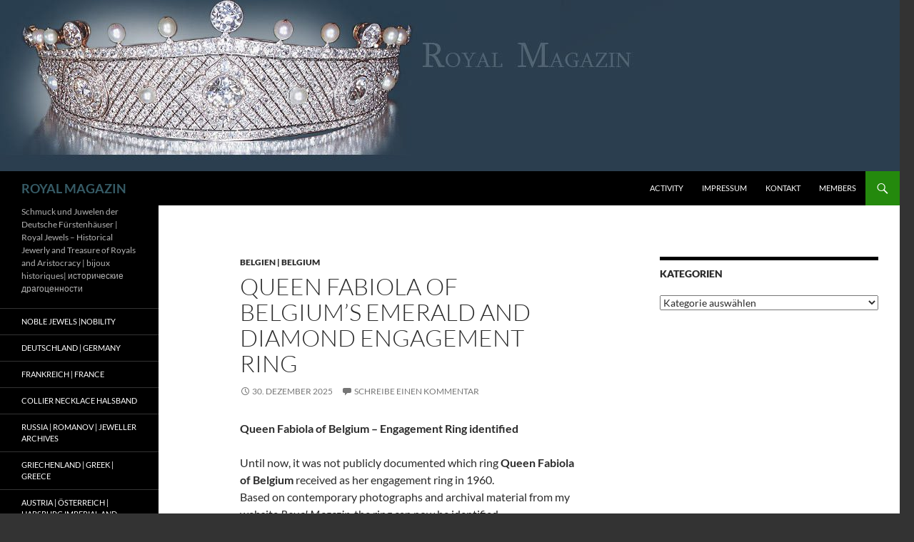

--- FILE ---
content_type: text/html; charset=UTF-8
request_url: https://royal-magazin.de/royal%20jewels%20history%20adel%20jewelry%20tiara%20diadem/sun-tiara/page/63/
body_size: 34925
content:
<!DOCTYPE html>
<html lang="de">
<head>
	<meta charset="UTF-8">
	<meta name="viewport" content="width=device-width, initial-scale=1.0">
	<title>ROYAL MAGAZIN | Schmuck und Juwelen der Deutsche Fürstenhäuser | Royal Jewels &#8211; Historical Jewerly and Treasure of Royals and Aristocracy | bijoux historiques| исторические драгоценности</title>
	<link rel="profile" href="https://gmpg.org/xfn/11">
	<link rel="pingback" href="https://royal-magazin.de/xmlrpc.php">
	<meta name='robots' content='max-image-preview:large' />
<link rel="alternate" type="application/rss+xml" title="ROYAL MAGAZIN &raquo; Feed" href="https://royal-magazin.de/feed/" />
<link rel="alternate" type="application/rss+xml" title="ROYAL MAGAZIN &raquo; Kommentar-Feed" href="https://royal-magazin.de/comments/feed/" />
<style id='wp-img-auto-sizes-contain-inline-css'>
img:is([sizes=auto i],[sizes^="auto," i]){contain-intrinsic-size:3000px 1500px}
/*# sourceURL=wp-img-auto-sizes-contain-inline-css */
</style>
<style id='wp-emoji-styles-inline-css'>

	img.wp-smiley, img.emoji {
		display: inline !important;
		border: none !important;
		box-shadow: none !important;
		height: 1em !important;
		width: 1em !important;
		margin: 0 0.07em !important;
		vertical-align: -0.1em !important;
		background: none !important;
		padding: 0 !important;
	}
/*# sourceURL=wp-emoji-styles-inline-css */
</style>
<style id='wp-block-library-inline-css'>
:root{--wp-block-synced-color:#7a00df;--wp-block-synced-color--rgb:122,0,223;--wp-bound-block-color:var(--wp-block-synced-color);--wp-editor-canvas-background:#ddd;--wp-admin-theme-color:#007cba;--wp-admin-theme-color--rgb:0,124,186;--wp-admin-theme-color-darker-10:#006ba1;--wp-admin-theme-color-darker-10--rgb:0,107,160.5;--wp-admin-theme-color-darker-20:#005a87;--wp-admin-theme-color-darker-20--rgb:0,90,135;--wp-admin-border-width-focus:2px}@media (min-resolution:192dpi){:root{--wp-admin-border-width-focus:1.5px}}.wp-element-button{cursor:pointer}:root .has-very-light-gray-background-color{background-color:#eee}:root .has-very-dark-gray-background-color{background-color:#313131}:root .has-very-light-gray-color{color:#eee}:root .has-very-dark-gray-color{color:#313131}:root .has-vivid-green-cyan-to-vivid-cyan-blue-gradient-background{background:linear-gradient(135deg,#00d084,#0693e3)}:root .has-purple-crush-gradient-background{background:linear-gradient(135deg,#34e2e4,#4721fb 50%,#ab1dfe)}:root .has-hazy-dawn-gradient-background{background:linear-gradient(135deg,#faaca8,#dad0ec)}:root .has-subdued-olive-gradient-background{background:linear-gradient(135deg,#fafae1,#67a671)}:root .has-atomic-cream-gradient-background{background:linear-gradient(135deg,#fdd79a,#004a59)}:root .has-nightshade-gradient-background{background:linear-gradient(135deg,#330968,#31cdcf)}:root .has-midnight-gradient-background{background:linear-gradient(135deg,#020381,#2874fc)}:root{--wp--preset--font-size--normal:16px;--wp--preset--font-size--huge:42px}.has-regular-font-size{font-size:1em}.has-larger-font-size{font-size:2.625em}.has-normal-font-size{font-size:var(--wp--preset--font-size--normal)}.has-huge-font-size{font-size:var(--wp--preset--font-size--huge)}.has-text-align-center{text-align:center}.has-text-align-left{text-align:left}.has-text-align-right{text-align:right}.has-fit-text{white-space:nowrap!important}#end-resizable-editor-section{display:none}.aligncenter{clear:both}.items-justified-left{justify-content:flex-start}.items-justified-center{justify-content:center}.items-justified-right{justify-content:flex-end}.items-justified-space-between{justify-content:space-between}.screen-reader-text{border:0;clip-path:inset(50%);height:1px;margin:-1px;overflow:hidden;padding:0;position:absolute;width:1px;word-wrap:normal!important}.screen-reader-text:focus{background-color:#ddd;clip-path:none;color:#444;display:block;font-size:1em;height:auto;left:5px;line-height:normal;padding:15px 23px 14px;text-decoration:none;top:5px;width:auto;z-index:100000}html :where(.has-border-color){border-style:solid}html :where([style*=border-top-color]){border-top-style:solid}html :where([style*=border-right-color]){border-right-style:solid}html :where([style*=border-bottom-color]){border-bottom-style:solid}html :where([style*=border-left-color]){border-left-style:solid}html :where([style*=border-width]){border-style:solid}html :where([style*=border-top-width]){border-top-style:solid}html :where([style*=border-right-width]){border-right-style:solid}html :where([style*=border-bottom-width]){border-bottom-style:solid}html :where([style*=border-left-width]){border-left-style:solid}html :where(img[class*=wp-image-]){height:auto;max-width:100%}:where(figure){margin:0 0 1em}html :where(.is-position-sticky){--wp-admin--admin-bar--position-offset:var(--wp-admin--admin-bar--height,0px)}@media screen and (max-width:600px){html :where(.is-position-sticky){--wp-admin--admin-bar--position-offset:0px}}

/*# sourceURL=wp-block-library-inline-css */
</style><style id='wp-block-gallery-inline-css'>
.blocks-gallery-grid:not(.has-nested-images),.wp-block-gallery:not(.has-nested-images){display:flex;flex-wrap:wrap;list-style-type:none;margin:0;padding:0}.blocks-gallery-grid:not(.has-nested-images) .blocks-gallery-image,.blocks-gallery-grid:not(.has-nested-images) .blocks-gallery-item,.wp-block-gallery:not(.has-nested-images) .blocks-gallery-image,.wp-block-gallery:not(.has-nested-images) .blocks-gallery-item{display:flex;flex-direction:column;flex-grow:1;justify-content:center;margin:0 1em 1em 0;position:relative;width:calc(50% - 1em)}.blocks-gallery-grid:not(.has-nested-images) .blocks-gallery-image:nth-of-type(2n),.blocks-gallery-grid:not(.has-nested-images) .blocks-gallery-item:nth-of-type(2n),.wp-block-gallery:not(.has-nested-images) .blocks-gallery-image:nth-of-type(2n),.wp-block-gallery:not(.has-nested-images) .blocks-gallery-item:nth-of-type(2n){margin-right:0}.blocks-gallery-grid:not(.has-nested-images) .blocks-gallery-image figure,.blocks-gallery-grid:not(.has-nested-images) .blocks-gallery-item figure,.wp-block-gallery:not(.has-nested-images) .blocks-gallery-image figure,.wp-block-gallery:not(.has-nested-images) .blocks-gallery-item figure{align-items:flex-end;display:flex;height:100%;justify-content:flex-start;margin:0}.blocks-gallery-grid:not(.has-nested-images) .blocks-gallery-image img,.blocks-gallery-grid:not(.has-nested-images) .blocks-gallery-item img,.wp-block-gallery:not(.has-nested-images) .blocks-gallery-image img,.wp-block-gallery:not(.has-nested-images) .blocks-gallery-item img{display:block;height:auto;max-width:100%;width:auto}.blocks-gallery-grid:not(.has-nested-images) .blocks-gallery-image figcaption,.blocks-gallery-grid:not(.has-nested-images) .blocks-gallery-item figcaption,.wp-block-gallery:not(.has-nested-images) .blocks-gallery-image figcaption,.wp-block-gallery:not(.has-nested-images) .blocks-gallery-item figcaption{background:linear-gradient(0deg,#000000b3,#0000004d 70%,#0000);bottom:0;box-sizing:border-box;color:#fff;font-size:.8em;margin:0;max-height:100%;overflow:auto;padding:3em .77em .7em;position:absolute;text-align:center;width:100%;z-index:2}.blocks-gallery-grid:not(.has-nested-images) .blocks-gallery-image figcaption img,.blocks-gallery-grid:not(.has-nested-images) .blocks-gallery-item figcaption img,.wp-block-gallery:not(.has-nested-images) .blocks-gallery-image figcaption img,.wp-block-gallery:not(.has-nested-images) .blocks-gallery-item figcaption img{display:inline}.blocks-gallery-grid:not(.has-nested-images) figcaption,.wp-block-gallery:not(.has-nested-images) figcaption{flex-grow:1}.blocks-gallery-grid:not(.has-nested-images).is-cropped .blocks-gallery-image a,.blocks-gallery-grid:not(.has-nested-images).is-cropped .blocks-gallery-image img,.blocks-gallery-grid:not(.has-nested-images).is-cropped .blocks-gallery-item a,.blocks-gallery-grid:not(.has-nested-images).is-cropped .blocks-gallery-item img,.wp-block-gallery:not(.has-nested-images).is-cropped .blocks-gallery-image a,.wp-block-gallery:not(.has-nested-images).is-cropped .blocks-gallery-image img,.wp-block-gallery:not(.has-nested-images).is-cropped .blocks-gallery-item a,.wp-block-gallery:not(.has-nested-images).is-cropped .blocks-gallery-item img{flex:1;height:100%;object-fit:cover;width:100%}.blocks-gallery-grid:not(.has-nested-images).columns-1 .blocks-gallery-image,.blocks-gallery-grid:not(.has-nested-images).columns-1 .blocks-gallery-item,.wp-block-gallery:not(.has-nested-images).columns-1 .blocks-gallery-image,.wp-block-gallery:not(.has-nested-images).columns-1 .blocks-gallery-item{margin-right:0;width:100%}@media (min-width:600px){.blocks-gallery-grid:not(.has-nested-images).columns-3 .blocks-gallery-image,.blocks-gallery-grid:not(.has-nested-images).columns-3 .blocks-gallery-item,.wp-block-gallery:not(.has-nested-images).columns-3 .blocks-gallery-image,.wp-block-gallery:not(.has-nested-images).columns-3 .blocks-gallery-item{margin-right:1em;width:calc(33.33333% - .66667em)}.blocks-gallery-grid:not(.has-nested-images).columns-4 .blocks-gallery-image,.blocks-gallery-grid:not(.has-nested-images).columns-4 .blocks-gallery-item,.wp-block-gallery:not(.has-nested-images).columns-4 .blocks-gallery-image,.wp-block-gallery:not(.has-nested-images).columns-4 .blocks-gallery-item{margin-right:1em;width:calc(25% - .75em)}.blocks-gallery-grid:not(.has-nested-images).columns-5 .blocks-gallery-image,.blocks-gallery-grid:not(.has-nested-images).columns-5 .blocks-gallery-item,.wp-block-gallery:not(.has-nested-images).columns-5 .blocks-gallery-image,.wp-block-gallery:not(.has-nested-images).columns-5 .blocks-gallery-item{margin-right:1em;width:calc(20% - .8em)}.blocks-gallery-grid:not(.has-nested-images).columns-6 .blocks-gallery-image,.blocks-gallery-grid:not(.has-nested-images).columns-6 .blocks-gallery-item,.wp-block-gallery:not(.has-nested-images).columns-6 .blocks-gallery-image,.wp-block-gallery:not(.has-nested-images).columns-6 .blocks-gallery-item{margin-right:1em;width:calc(16.66667% - .83333em)}.blocks-gallery-grid:not(.has-nested-images).columns-7 .blocks-gallery-image,.blocks-gallery-grid:not(.has-nested-images).columns-7 .blocks-gallery-item,.wp-block-gallery:not(.has-nested-images).columns-7 .blocks-gallery-image,.wp-block-gallery:not(.has-nested-images).columns-7 .blocks-gallery-item{margin-right:1em;width:calc(14.28571% - .85714em)}.blocks-gallery-grid:not(.has-nested-images).columns-8 .blocks-gallery-image,.blocks-gallery-grid:not(.has-nested-images).columns-8 .blocks-gallery-item,.wp-block-gallery:not(.has-nested-images).columns-8 .blocks-gallery-image,.wp-block-gallery:not(.has-nested-images).columns-8 .blocks-gallery-item{margin-right:1em;width:calc(12.5% - .875em)}.blocks-gallery-grid:not(.has-nested-images).columns-1 .blocks-gallery-image:nth-of-type(1n),.blocks-gallery-grid:not(.has-nested-images).columns-1 .blocks-gallery-item:nth-of-type(1n),.blocks-gallery-grid:not(.has-nested-images).columns-2 .blocks-gallery-image:nth-of-type(2n),.blocks-gallery-grid:not(.has-nested-images).columns-2 .blocks-gallery-item:nth-of-type(2n),.blocks-gallery-grid:not(.has-nested-images).columns-3 .blocks-gallery-image:nth-of-type(3n),.blocks-gallery-grid:not(.has-nested-images).columns-3 .blocks-gallery-item:nth-of-type(3n),.blocks-gallery-grid:not(.has-nested-images).columns-4 .blocks-gallery-image:nth-of-type(4n),.blocks-gallery-grid:not(.has-nested-images).columns-4 .blocks-gallery-item:nth-of-type(4n),.blocks-gallery-grid:not(.has-nested-images).columns-5 .blocks-gallery-image:nth-of-type(5n),.blocks-gallery-grid:not(.has-nested-images).columns-5 .blocks-gallery-item:nth-of-type(5n),.blocks-gallery-grid:not(.has-nested-images).columns-6 .blocks-gallery-image:nth-of-type(6n),.blocks-gallery-grid:not(.has-nested-images).columns-6 .blocks-gallery-item:nth-of-type(6n),.blocks-gallery-grid:not(.has-nested-images).columns-7 .blocks-gallery-image:nth-of-type(7n),.blocks-gallery-grid:not(.has-nested-images).columns-7 .blocks-gallery-item:nth-of-type(7n),.blocks-gallery-grid:not(.has-nested-images).columns-8 .blocks-gallery-image:nth-of-type(8n),.blocks-gallery-grid:not(.has-nested-images).columns-8 .blocks-gallery-item:nth-of-type(8n),.wp-block-gallery:not(.has-nested-images).columns-1 .blocks-gallery-image:nth-of-type(1n),.wp-block-gallery:not(.has-nested-images).columns-1 .blocks-gallery-item:nth-of-type(1n),.wp-block-gallery:not(.has-nested-images).columns-2 .blocks-gallery-image:nth-of-type(2n),.wp-block-gallery:not(.has-nested-images).columns-2 .blocks-gallery-item:nth-of-type(2n),.wp-block-gallery:not(.has-nested-images).columns-3 .blocks-gallery-image:nth-of-type(3n),.wp-block-gallery:not(.has-nested-images).columns-3 .blocks-gallery-item:nth-of-type(3n),.wp-block-gallery:not(.has-nested-images).columns-4 .blocks-gallery-image:nth-of-type(4n),.wp-block-gallery:not(.has-nested-images).columns-4 .blocks-gallery-item:nth-of-type(4n),.wp-block-gallery:not(.has-nested-images).columns-5 .blocks-gallery-image:nth-of-type(5n),.wp-block-gallery:not(.has-nested-images).columns-5 .blocks-gallery-item:nth-of-type(5n),.wp-block-gallery:not(.has-nested-images).columns-6 .blocks-gallery-image:nth-of-type(6n),.wp-block-gallery:not(.has-nested-images).columns-6 .blocks-gallery-item:nth-of-type(6n),.wp-block-gallery:not(.has-nested-images).columns-7 .blocks-gallery-image:nth-of-type(7n),.wp-block-gallery:not(.has-nested-images).columns-7 .blocks-gallery-item:nth-of-type(7n),.wp-block-gallery:not(.has-nested-images).columns-8 .blocks-gallery-image:nth-of-type(8n),.wp-block-gallery:not(.has-nested-images).columns-8 .blocks-gallery-item:nth-of-type(8n){margin-right:0}}.blocks-gallery-grid:not(.has-nested-images) .blocks-gallery-image:last-child,.blocks-gallery-grid:not(.has-nested-images) .blocks-gallery-item:last-child,.wp-block-gallery:not(.has-nested-images) .blocks-gallery-image:last-child,.wp-block-gallery:not(.has-nested-images) .blocks-gallery-item:last-child{margin-right:0}.blocks-gallery-grid:not(.has-nested-images).alignleft,.blocks-gallery-grid:not(.has-nested-images).alignright,.wp-block-gallery:not(.has-nested-images).alignleft,.wp-block-gallery:not(.has-nested-images).alignright{max-width:420px;width:100%}.blocks-gallery-grid:not(.has-nested-images).aligncenter .blocks-gallery-item figure,.wp-block-gallery:not(.has-nested-images).aligncenter .blocks-gallery-item figure{justify-content:center}.wp-block-gallery:not(.is-cropped) .blocks-gallery-item{align-self:flex-start}figure.wp-block-gallery.has-nested-images{align-items:normal}.wp-block-gallery.has-nested-images figure.wp-block-image:not(#individual-image){margin:0;width:calc(50% - var(--wp--style--unstable-gallery-gap, 16px)/2)}.wp-block-gallery.has-nested-images figure.wp-block-image{box-sizing:border-box;display:flex;flex-direction:column;flex-grow:1;justify-content:center;max-width:100%;position:relative}.wp-block-gallery.has-nested-images figure.wp-block-image>a,.wp-block-gallery.has-nested-images figure.wp-block-image>div{flex-direction:column;flex-grow:1;margin:0}.wp-block-gallery.has-nested-images figure.wp-block-image img{display:block;height:auto;max-width:100%!important;width:auto}.wp-block-gallery.has-nested-images figure.wp-block-image figcaption,.wp-block-gallery.has-nested-images figure.wp-block-image:has(figcaption):before{bottom:0;left:0;max-height:100%;position:absolute;right:0}.wp-block-gallery.has-nested-images figure.wp-block-image:has(figcaption):before{backdrop-filter:blur(3px);content:"";height:100%;-webkit-mask-image:linear-gradient(0deg,#000 20%,#0000);mask-image:linear-gradient(0deg,#000 20%,#0000);max-height:40%;pointer-events:none}.wp-block-gallery.has-nested-images figure.wp-block-image figcaption{box-sizing:border-box;color:#fff;font-size:13px;margin:0;overflow:auto;padding:1em;text-align:center;text-shadow:0 0 1.5px #000}.wp-block-gallery.has-nested-images figure.wp-block-image figcaption::-webkit-scrollbar{height:12px;width:12px}.wp-block-gallery.has-nested-images figure.wp-block-image figcaption::-webkit-scrollbar-track{background-color:initial}.wp-block-gallery.has-nested-images figure.wp-block-image figcaption::-webkit-scrollbar-thumb{background-clip:padding-box;background-color:initial;border:3px solid #0000;border-radius:8px}.wp-block-gallery.has-nested-images figure.wp-block-image figcaption:focus-within::-webkit-scrollbar-thumb,.wp-block-gallery.has-nested-images figure.wp-block-image figcaption:focus::-webkit-scrollbar-thumb,.wp-block-gallery.has-nested-images figure.wp-block-image figcaption:hover::-webkit-scrollbar-thumb{background-color:#fffc}.wp-block-gallery.has-nested-images figure.wp-block-image figcaption{scrollbar-color:#0000 #0000;scrollbar-gutter:stable both-edges;scrollbar-width:thin}.wp-block-gallery.has-nested-images figure.wp-block-image figcaption:focus,.wp-block-gallery.has-nested-images figure.wp-block-image figcaption:focus-within,.wp-block-gallery.has-nested-images figure.wp-block-image figcaption:hover{scrollbar-color:#fffc #0000}.wp-block-gallery.has-nested-images figure.wp-block-image figcaption{will-change:transform}@media (hover:none){.wp-block-gallery.has-nested-images figure.wp-block-image figcaption{scrollbar-color:#fffc #0000}}.wp-block-gallery.has-nested-images figure.wp-block-image figcaption{background:linear-gradient(0deg,#0006,#0000)}.wp-block-gallery.has-nested-images figure.wp-block-image figcaption img{display:inline}.wp-block-gallery.has-nested-images figure.wp-block-image figcaption a{color:inherit}.wp-block-gallery.has-nested-images figure.wp-block-image.has-custom-border img{box-sizing:border-box}.wp-block-gallery.has-nested-images figure.wp-block-image.has-custom-border>a,.wp-block-gallery.has-nested-images figure.wp-block-image.has-custom-border>div,.wp-block-gallery.has-nested-images figure.wp-block-image.is-style-rounded>a,.wp-block-gallery.has-nested-images figure.wp-block-image.is-style-rounded>div{flex:1 1 auto}.wp-block-gallery.has-nested-images figure.wp-block-image.has-custom-border figcaption,.wp-block-gallery.has-nested-images figure.wp-block-image.is-style-rounded figcaption{background:none;color:inherit;flex:initial;margin:0;padding:10px 10px 9px;position:relative;text-shadow:none}.wp-block-gallery.has-nested-images figure.wp-block-image.has-custom-border:before,.wp-block-gallery.has-nested-images figure.wp-block-image.is-style-rounded:before{content:none}.wp-block-gallery.has-nested-images figcaption{flex-basis:100%;flex-grow:1;text-align:center}.wp-block-gallery.has-nested-images:not(.is-cropped) figure.wp-block-image:not(#individual-image){margin-bottom:auto;margin-top:0}.wp-block-gallery.has-nested-images.is-cropped figure.wp-block-image:not(#individual-image){align-self:inherit}.wp-block-gallery.has-nested-images.is-cropped figure.wp-block-image:not(#individual-image)>a,.wp-block-gallery.has-nested-images.is-cropped figure.wp-block-image:not(#individual-image)>div:not(.components-drop-zone){display:flex}.wp-block-gallery.has-nested-images.is-cropped figure.wp-block-image:not(#individual-image) a,.wp-block-gallery.has-nested-images.is-cropped figure.wp-block-image:not(#individual-image) img{flex:1 0 0%;height:100%;object-fit:cover;width:100%}.wp-block-gallery.has-nested-images.columns-1 figure.wp-block-image:not(#individual-image){width:100%}@media (min-width:600px){.wp-block-gallery.has-nested-images.columns-3 figure.wp-block-image:not(#individual-image){width:calc(33.33333% - var(--wp--style--unstable-gallery-gap, 16px)*.66667)}.wp-block-gallery.has-nested-images.columns-4 figure.wp-block-image:not(#individual-image){width:calc(25% - var(--wp--style--unstable-gallery-gap, 16px)*.75)}.wp-block-gallery.has-nested-images.columns-5 figure.wp-block-image:not(#individual-image){width:calc(20% - var(--wp--style--unstable-gallery-gap, 16px)*.8)}.wp-block-gallery.has-nested-images.columns-6 figure.wp-block-image:not(#individual-image){width:calc(16.66667% - var(--wp--style--unstable-gallery-gap, 16px)*.83333)}.wp-block-gallery.has-nested-images.columns-7 figure.wp-block-image:not(#individual-image){width:calc(14.28571% - var(--wp--style--unstable-gallery-gap, 16px)*.85714)}.wp-block-gallery.has-nested-images.columns-8 figure.wp-block-image:not(#individual-image){width:calc(12.5% - var(--wp--style--unstable-gallery-gap, 16px)*.875)}.wp-block-gallery.has-nested-images.columns-default figure.wp-block-image:not(#individual-image){width:calc(33.33% - var(--wp--style--unstable-gallery-gap, 16px)*.66667)}.wp-block-gallery.has-nested-images.columns-default figure.wp-block-image:not(#individual-image):first-child:nth-last-child(2),.wp-block-gallery.has-nested-images.columns-default figure.wp-block-image:not(#individual-image):first-child:nth-last-child(2)~figure.wp-block-image:not(#individual-image){width:calc(50% - var(--wp--style--unstable-gallery-gap, 16px)*.5)}.wp-block-gallery.has-nested-images.columns-default figure.wp-block-image:not(#individual-image):first-child:last-child{width:100%}}.wp-block-gallery.has-nested-images.alignleft,.wp-block-gallery.has-nested-images.alignright{max-width:420px;width:100%}.wp-block-gallery.has-nested-images.aligncenter{justify-content:center}
/*# sourceURL=https://royal-magazin.de/wp-includes/blocks/gallery/style.min.css */
</style>
<style id='wp-block-gallery-theme-inline-css'>
.blocks-gallery-caption{color:#555;font-size:13px;text-align:center}.is-dark-theme .blocks-gallery-caption{color:#ffffffa6}
/*# sourceURL=https://royal-magazin.de/wp-includes/blocks/gallery/theme.min.css */
</style>
<style id='wp-block-heading-inline-css'>
h1:where(.wp-block-heading).has-background,h2:where(.wp-block-heading).has-background,h3:where(.wp-block-heading).has-background,h4:where(.wp-block-heading).has-background,h5:where(.wp-block-heading).has-background,h6:where(.wp-block-heading).has-background{padding:1.25em 2.375em}h1.has-text-align-left[style*=writing-mode]:where([style*=vertical-lr]),h1.has-text-align-right[style*=writing-mode]:where([style*=vertical-rl]),h2.has-text-align-left[style*=writing-mode]:where([style*=vertical-lr]),h2.has-text-align-right[style*=writing-mode]:where([style*=vertical-rl]),h3.has-text-align-left[style*=writing-mode]:where([style*=vertical-lr]),h3.has-text-align-right[style*=writing-mode]:where([style*=vertical-rl]),h4.has-text-align-left[style*=writing-mode]:where([style*=vertical-lr]),h4.has-text-align-right[style*=writing-mode]:where([style*=vertical-rl]),h5.has-text-align-left[style*=writing-mode]:where([style*=vertical-lr]),h5.has-text-align-right[style*=writing-mode]:where([style*=vertical-rl]),h6.has-text-align-left[style*=writing-mode]:where([style*=vertical-lr]),h6.has-text-align-right[style*=writing-mode]:where([style*=vertical-rl]){rotate:180deg}
/*# sourceURL=https://royal-magazin.de/wp-includes/blocks/heading/style.min.css */
</style>
<style id='wp-block-image-inline-css'>
.wp-block-image>a,.wp-block-image>figure>a{display:inline-block}.wp-block-image img{box-sizing:border-box;height:auto;max-width:100%;vertical-align:bottom}@media not (prefers-reduced-motion){.wp-block-image img.hide{visibility:hidden}.wp-block-image img.show{animation:show-content-image .4s}}.wp-block-image[style*=border-radius] img,.wp-block-image[style*=border-radius]>a{border-radius:inherit}.wp-block-image.has-custom-border img{box-sizing:border-box}.wp-block-image.aligncenter{text-align:center}.wp-block-image.alignfull>a,.wp-block-image.alignwide>a{width:100%}.wp-block-image.alignfull img,.wp-block-image.alignwide img{height:auto;width:100%}.wp-block-image .aligncenter,.wp-block-image .alignleft,.wp-block-image .alignright,.wp-block-image.aligncenter,.wp-block-image.alignleft,.wp-block-image.alignright{display:table}.wp-block-image .aligncenter>figcaption,.wp-block-image .alignleft>figcaption,.wp-block-image .alignright>figcaption,.wp-block-image.aligncenter>figcaption,.wp-block-image.alignleft>figcaption,.wp-block-image.alignright>figcaption{caption-side:bottom;display:table-caption}.wp-block-image .alignleft{float:left;margin:.5em 1em .5em 0}.wp-block-image .alignright{float:right;margin:.5em 0 .5em 1em}.wp-block-image .aligncenter{margin-left:auto;margin-right:auto}.wp-block-image :where(figcaption){margin-bottom:1em;margin-top:.5em}.wp-block-image.is-style-circle-mask img{border-radius:9999px}@supports ((-webkit-mask-image:none) or (mask-image:none)) or (-webkit-mask-image:none){.wp-block-image.is-style-circle-mask img{border-radius:0;-webkit-mask-image:url('data:image/svg+xml;utf8,<svg viewBox="0 0 100 100" xmlns="http://www.w3.org/2000/svg"><circle cx="50" cy="50" r="50"/></svg>');mask-image:url('data:image/svg+xml;utf8,<svg viewBox="0 0 100 100" xmlns="http://www.w3.org/2000/svg"><circle cx="50" cy="50" r="50"/></svg>');mask-mode:alpha;-webkit-mask-position:center;mask-position:center;-webkit-mask-repeat:no-repeat;mask-repeat:no-repeat;-webkit-mask-size:contain;mask-size:contain}}:root :where(.wp-block-image.is-style-rounded img,.wp-block-image .is-style-rounded img){border-radius:9999px}.wp-block-image figure{margin:0}.wp-lightbox-container{display:flex;flex-direction:column;position:relative}.wp-lightbox-container img{cursor:zoom-in}.wp-lightbox-container img:hover+button{opacity:1}.wp-lightbox-container button{align-items:center;backdrop-filter:blur(16px) saturate(180%);background-color:#5a5a5a40;border:none;border-radius:4px;cursor:zoom-in;display:flex;height:20px;justify-content:center;opacity:0;padding:0;position:absolute;right:16px;text-align:center;top:16px;width:20px;z-index:100}@media not (prefers-reduced-motion){.wp-lightbox-container button{transition:opacity .2s ease}}.wp-lightbox-container button:focus-visible{outline:3px auto #5a5a5a40;outline:3px auto -webkit-focus-ring-color;outline-offset:3px}.wp-lightbox-container button:hover{cursor:pointer;opacity:1}.wp-lightbox-container button:focus{opacity:1}.wp-lightbox-container button:focus,.wp-lightbox-container button:hover,.wp-lightbox-container button:not(:hover):not(:active):not(.has-background){background-color:#5a5a5a40;border:none}.wp-lightbox-overlay{box-sizing:border-box;cursor:zoom-out;height:100vh;left:0;overflow:hidden;position:fixed;top:0;visibility:hidden;width:100%;z-index:100000}.wp-lightbox-overlay .close-button{align-items:center;cursor:pointer;display:flex;justify-content:center;min-height:40px;min-width:40px;padding:0;position:absolute;right:calc(env(safe-area-inset-right) + 16px);top:calc(env(safe-area-inset-top) + 16px);z-index:5000000}.wp-lightbox-overlay .close-button:focus,.wp-lightbox-overlay .close-button:hover,.wp-lightbox-overlay .close-button:not(:hover):not(:active):not(.has-background){background:none;border:none}.wp-lightbox-overlay .lightbox-image-container{height:var(--wp--lightbox-container-height);left:50%;overflow:hidden;position:absolute;top:50%;transform:translate(-50%,-50%);transform-origin:top left;width:var(--wp--lightbox-container-width);z-index:9999999999}.wp-lightbox-overlay .wp-block-image{align-items:center;box-sizing:border-box;display:flex;height:100%;justify-content:center;margin:0;position:relative;transform-origin:0 0;width:100%;z-index:3000000}.wp-lightbox-overlay .wp-block-image img{height:var(--wp--lightbox-image-height);min-height:var(--wp--lightbox-image-height);min-width:var(--wp--lightbox-image-width);width:var(--wp--lightbox-image-width)}.wp-lightbox-overlay .wp-block-image figcaption{display:none}.wp-lightbox-overlay button{background:none;border:none}.wp-lightbox-overlay .scrim{background-color:#fff;height:100%;opacity:.9;position:absolute;width:100%;z-index:2000000}.wp-lightbox-overlay.active{visibility:visible}@media not (prefers-reduced-motion){.wp-lightbox-overlay.active{animation:turn-on-visibility .25s both}.wp-lightbox-overlay.active img{animation:turn-on-visibility .35s both}.wp-lightbox-overlay.show-closing-animation:not(.active){animation:turn-off-visibility .35s both}.wp-lightbox-overlay.show-closing-animation:not(.active) img{animation:turn-off-visibility .25s both}.wp-lightbox-overlay.zoom.active{animation:none;opacity:1;visibility:visible}.wp-lightbox-overlay.zoom.active .lightbox-image-container{animation:lightbox-zoom-in .4s}.wp-lightbox-overlay.zoom.active .lightbox-image-container img{animation:none}.wp-lightbox-overlay.zoom.active .scrim{animation:turn-on-visibility .4s forwards}.wp-lightbox-overlay.zoom.show-closing-animation:not(.active){animation:none}.wp-lightbox-overlay.zoom.show-closing-animation:not(.active) .lightbox-image-container{animation:lightbox-zoom-out .4s}.wp-lightbox-overlay.zoom.show-closing-animation:not(.active) .lightbox-image-container img{animation:none}.wp-lightbox-overlay.zoom.show-closing-animation:not(.active) .scrim{animation:turn-off-visibility .4s forwards}}@keyframes show-content-image{0%{visibility:hidden}99%{visibility:hidden}to{visibility:visible}}@keyframes turn-on-visibility{0%{opacity:0}to{opacity:1}}@keyframes turn-off-visibility{0%{opacity:1;visibility:visible}99%{opacity:0;visibility:visible}to{opacity:0;visibility:hidden}}@keyframes lightbox-zoom-in{0%{transform:translate(calc((-100vw + var(--wp--lightbox-scrollbar-width))/2 + var(--wp--lightbox-initial-left-position)),calc(-50vh + var(--wp--lightbox-initial-top-position))) scale(var(--wp--lightbox-scale))}to{transform:translate(-50%,-50%) scale(1)}}@keyframes lightbox-zoom-out{0%{transform:translate(-50%,-50%) scale(1);visibility:visible}99%{visibility:visible}to{transform:translate(calc((-100vw + var(--wp--lightbox-scrollbar-width))/2 + var(--wp--lightbox-initial-left-position)),calc(-50vh + var(--wp--lightbox-initial-top-position))) scale(var(--wp--lightbox-scale));visibility:hidden}}
/*# sourceURL=https://royal-magazin.de/wp-includes/blocks/image/style.min.css */
</style>
<style id='wp-block-image-theme-inline-css'>
:root :where(.wp-block-image figcaption){color:#555;font-size:13px;text-align:center}.is-dark-theme :root :where(.wp-block-image figcaption){color:#ffffffa6}.wp-block-image{margin:0 0 1em}
/*# sourceURL=https://royal-magazin.de/wp-includes/blocks/image/theme.min.css */
</style>
<style id='wp-block-list-inline-css'>
ol,ul{box-sizing:border-box}:root :where(.wp-block-list.has-background){padding:1.25em 2.375em}
/*# sourceURL=https://royal-magazin.de/wp-includes/blocks/list/style.min.css */
</style>
<style id='wp-block-paragraph-inline-css'>
.is-small-text{font-size:.875em}.is-regular-text{font-size:1em}.is-large-text{font-size:2.25em}.is-larger-text{font-size:3em}.has-drop-cap:not(:focus):first-letter{float:left;font-size:8.4em;font-style:normal;font-weight:100;line-height:.68;margin:.05em .1em 0 0;text-transform:uppercase}body.rtl .has-drop-cap:not(:focus):first-letter{float:none;margin-left:.1em}p.has-drop-cap.has-background{overflow:hidden}:root :where(p.has-background){padding:1.25em 2.375em}:where(p.has-text-color:not(.has-link-color)) a{color:inherit}p.has-text-align-left[style*="writing-mode:vertical-lr"],p.has-text-align-right[style*="writing-mode:vertical-rl"]{rotate:180deg}
/*# sourceURL=https://royal-magazin.de/wp-includes/blocks/paragraph/style.min.css */
</style>
<style id='wp-block-separator-inline-css'>
@charset "UTF-8";.wp-block-separator{border:none;border-top:2px solid}:root :where(.wp-block-separator.is-style-dots){height:auto;line-height:1;text-align:center}:root :where(.wp-block-separator.is-style-dots):before{color:currentColor;content:"···";font-family:serif;font-size:1.5em;letter-spacing:2em;padding-left:2em}.wp-block-separator.is-style-dots{background:none!important;border:none!important}
/*# sourceURL=https://royal-magazin.de/wp-includes/blocks/separator/style.min.css */
</style>
<style id='wp-block-separator-theme-inline-css'>
.wp-block-separator.has-css-opacity{opacity:.4}.wp-block-separator{border:none;border-bottom:2px solid;margin-left:auto;margin-right:auto}.wp-block-separator.has-alpha-channel-opacity{opacity:1}.wp-block-separator:not(.is-style-wide):not(.is-style-dots){width:100px}.wp-block-separator.has-background:not(.is-style-dots){border-bottom:none;height:1px}.wp-block-separator.has-background:not(.is-style-wide):not(.is-style-dots){height:2px}
/*# sourceURL=https://royal-magazin.de/wp-includes/blocks/separator/theme.min.css */
</style>
<style id='global-styles-inline-css'>
:root{--wp--preset--aspect-ratio--square: 1;--wp--preset--aspect-ratio--4-3: 4/3;--wp--preset--aspect-ratio--3-4: 3/4;--wp--preset--aspect-ratio--3-2: 3/2;--wp--preset--aspect-ratio--2-3: 2/3;--wp--preset--aspect-ratio--16-9: 16/9;--wp--preset--aspect-ratio--9-16: 9/16;--wp--preset--color--black: #000;--wp--preset--color--cyan-bluish-gray: #abb8c3;--wp--preset--color--white: #fff;--wp--preset--color--pale-pink: #f78da7;--wp--preset--color--vivid-red: #cf2e2e;--wp--preset--color--luminous-vivid-orange: #ff6900;--wp--preset--color--luminous-vivid-amber: #fcb900;--wp--preset--color--light-green-cyan: #7bdcb5;--wp--preset--color--vivid-green-cyan: #00d084;--wp--preset--color--pale-cyan-blue: #8ed1fc;--wp--preset--color--vivid-cyan-blue: #0693e3;--wp--preset--color--vivid-purple: #9b51e0;--wp--preset--color--green: #24890d;--wp--preset--color--dark-gray: #2b2b2b;--wp--preset--color--medium-gray: #767676;--wp--preset--color--light-gray: #f5f5f5;--wp--preset--gradient--vivid-cyan-blue-to-vivid-purple: linear-gradient(135deg,rgb(6,147,227) 0%,rgb(155,81,224) 100%);--wp--preset--gradient--light-green-cyan-to-vivid-green-cyan: linear-gradient(135deg,rgb(122,220,180) 0%,rgb(0,208,130) 100%);--wp--preset--gradient--luminous-vivid-amber-to-luminous-vivid-orange: linear-gradient(135deg,rgb(252,185,0) 0%,rgb(255,105,0) 100%);--wp--preset--gradient--luminous-vivid-orange-to-vivid-red: linear-gradient(135deg,rgb(255,105,0) 0%,rgb(207,46,46) 100%);--wp--preset--gradient--very-light-gray-to-cyan-bluish-gray: linear-gradient(135deg,rgb(238,238,238) 0%,rgb(169,184,195) 100%);--wp--preset--gradient--cool-to-warm-spectrum: linear-gradient(135deg,rgb(74,234,220) 0%,rgb(151,120,209) 20%,rgb(207,42,186) 40%,rgb(238,44,130) 60%,rgb(251,105,98) 80%,rgb(254,248,76) 100%);--wp--preset--gradient--blush-light-purple: linear-gradient(135deg,rgb(255,206,236) 0%,rgb(152,150,240) 100%);--wp--preset--gradient--blush-bordeaux: linear-gradient(135deg,rgb(254,205,165) 0%,rgb(254,45,45) 50%,rgb(107,0,62) 100%);--wp--preset--gradient--luminous-dusk: linear-gradient(135deg,rgb(255,203,112) 0%,rgb(199,81,192) 50%,rgb(65,88,208) 100%);--wp--preset--gradient--pale-ocean: linear-gradient(135deg,rgb(255,245,203) 0%,rgb(182,227,212) 50%,rgb(51,167,181) 100%);--wp--preset--gradient--electric-grass: linear-gradient(135deg,rgb(202,248,128) 0%,rgb(113,206,126) 100%);--wp--preset--gradient--midnight: linear-gradient(135deg,rgb(2,3,129) 0%,rgb(40,116,252) 100%);--wp--preset--font-size--small: 13px;--wp--preset--font-size--medium: 20px;--wp--preset--font-size--large: 36px;--wp--preset--font-size--x-large: 42px;--wp--preset--spacing--20: 0.44rem;--wp--preset--spacing--30: 0.67rem;--wp--preset--spacing--40: 1rem;--wp--preset--spacing--50: 1.5rem;--wp--preset--spacing--60: 2.25rem;--wp--preset--spacing--70: 3.38rem;--wp--preset--spacing--80: 5.06rem;--wp--preset--shadow--natural: 6px 6px 9px rgba(0, 0, 0, 0.2);--wp--preset--shadow--deep: 12px 12px 50px rgba(0, 0, 0, 0.4);--wp--preset--shadow--sharp: 6px 6px 0px rgba(0, 0, 0, 0.2);--wp--preset--shadow--outlined: 6px 6px 0px -3px rgb(255, 255, 255), 6px 6px rgb(0, 0, 0);--wp--preset--shadow--crisp: 6px 6px 0px rgb(0, 0, 0);}:where(.is-layout-flex){gap: 0.5em;}:where(.is-layout-grid){gap: 0.5em;}body .is-layout-flex{display: flex;}.is-layout-flex{flex-wrap: wrap;align-items: center;}.is-layout-flex > :is(*, div){margin: 0;}body .is-layout-grid{display: grid;}.is-layout-grid > :is(*, div){margin: 0;}:where(.wp-block-columns.is-layout-flex){gap: 2em;}:where(.wp-block-columns.is-layout-grid){gap: 2em;}:where(.wp-block-post-template.is-layout-flex){gap: 1.25em;}:where(.wp-block-post-template.is-layout-grid){gap: 1.25em;}.has-black-color{color: var(--wp--preset--color--black) !important;}.has-cyan-bluish-gray-color{color: var(--wp--preset--color--cyan-bluish-gray) !important;}.has-white-color{color: var(--wp--preset--color--white) !important;}.has-pale-pink-color{color: var(--wp--preset--color--pale-pink) !important;}.has-vivid-red-color{color: var(--wp--preset--color--vivid-red) !important;}.has-luminous-vivid-orange-color{color: var(--wp--preset--color--luminous-vivid-orange) !important;}.has-luminous-vivid-amber-color{color: var(--wp--preset--color--luminous-vivid-amber) !important;}.has-light-green-cyan-color{color: var(--wp--preset--color--light-green-cyan) !important;}.has-vivid-green-cyan-color{color: var(--wp--preset--color--vivid-green-cyan) !important;}.has-pale-cyan-blue-color{color: var(--wp--preset--color--pale-cyan-blue) !important;}.has-vivid-cyan-blue-color{color: var(--wp--preset--color--vivid-cyan-blue) !important;}.has-vivid-purple-color{color: var(--wp--preset--color--vivid-purple) !important;}.has-black-background-color{background-color: var(--wp--preset--color--black) !important;}.has-cyan-bluish-gray-background-color{background-color: var(--wp--preset--color--cyan-bluish-gray) !important;}.has-white-background-color{background-color: var(--wp--preset--color--white) !important;}.has-pale-pink-background-color{background-color: var(--wp--preset--color--pale-pink) !important;}.has-vivid-red-background-color{background-color: var(--wp--preset--color--vivid-red) !important;}.has-luminous-vivid-orange-background-color{background-color: var(--wp--preset--color--luminous-vivid-orange) !important;}.has-luminous-vivid-amber-background-color{background-color: var(--wp--preset--color--luminous-vivid-amber) !important;}.has-light-green-cyan-background-color{background-color: var(--wp--preset--color--light-green-cyan) !important;}.has-vivid-green-cyan-background-color{background-color: var(--wp--preset--color--vivid-green-cyan) !important;}.has-pale-cyan-blue-background-color{background-color: var(--wp--preset--color--pale-cyan-blue) !important;}.has-vivid-cyan-blue-background-color{background-color: var(--wp--preset--color--vivid-cyan-blue) !important;}.has-vivid-purple-background-color{background-color: var(--wp--preset--color--vivid-purple) !important;}.has-black-border-color{border-color: var(--wp--preset--color--black) !important;}.has-cyan-bluish-gray-border-color{border-color: var(--wp--preset--color--cyan-bluish-gray) !important;}.has-white-border-color{border-color: var(--wp--preset--color--white) !important;}.has-pale-pink-border-color{border-color: var(--wp--preset--color--pale-pink) !important;}.has-vivid-red-border-color{border-color: var(--wp--preset--color--vivid-red) !important;}.has-luminous-vivid-orange-border-color{border-color: var(--wp--preset--color--luminous-vivid-orange) !important;}.has-luminous-vivid-amber-border-color{border-color: var(--wp--preset--color--luminous-vivid-amber) !important;}.has-light-green-cyan-border-color{border-color: var(--wp--preset--color--light-green-cyan) !important;}.has-vivid-green-cyan-border-color{border-color: var(--wp--preset--color--vivid-green-cyan) !important;}.has-pale-cyan-blue-border-color{border-color: var(--wp--preset--color--pale-cyan-blue) !important;}.has-vivid-cyan-blue-border-color{border-color: var(--wp--preset--color--vivid-cyan-blue) !important;}.has-vivid-purple-border-color{border-color: var(--wp--preset--color--vivid-purple) !important;}.has-vivid-cyan-blue-to-vivid-purple-gradient-background{background: var(--wp--preset--gradient--vivid-cyan-blue-to-vivid-purple) !important;}.has-light-green-cyan-to-vivid-green-cyan-gradient-background{background: var(--wp--preset--gradient--light-green-cyan-to-vivid-green-cyan) !important;}.has-luminous-vivid-amber-to-luminous-vivid-orange-gradient-background{background: var(--wp--preset--gradient--luminous-vivid-amber-to-luminous-vivid-orange) !important;}.has-luminous-vivid-orange-to-vivid-red-gradient-background{background: var(--wp--preset--gradient--luminous-vivid-orange-to-vivid-red) !important;}.has-very-light-gray-to-cyan-bluish-gray-gradient-background{background: var(--wp--preset--gradient--very-light-gray-to-cyan-bluish-gray) !important;}.has-cool-to-warm-spectrum-gradient-background{background: var(--wp--preset--gradient--cool-to-warm-spectrum) !important;}.has-blush-light-purple-gradient-background{background: var(--wp--preset--gradient--blush-light-purple) !important;}.has-blush-bordeaux-gradient-background{background: var(--wp--preset--gradient--blush-bordeaux) !important;}.has-luminous-dusk-gradient-background{background: var(--wp--preset--gradient--luminous-dusk) !important;}.has-pale-ocean-gradient-background{background: var(--wp--preset--gradient--pale-ocean) !important;}.has-electric-grass-gradient-background{background: var(--wp--preset--gradient--electric-grass) !important;}.has-midnight-gradient-background{background: var(--wp--preset--gradient--midnight) !important;}.has-small-font-size{font-size: var(--wp--preset--font-size--small) !important;}.has-medium-font-size{font-size: var(--wp--preset--font-size--medium) !important;}.has-large-font-size{font-size: var(--wp--preset--font-size--large) !important;}.has-x-large-font-size{font-size: var(--wp--preset--font-size--x-large) !important;}
/*# sourceURL=global-styles-inline-css */
</style>
<style id='core-block-supports-inline-css'>
.wp-block-gallery.wp-block-gallery-1{--wp--style--unstable-gallery-gap:var( --wp--style--gallery-gap-default, var( --gallery-block--gutter-size, var( --wp--style--block-gap, 0.5em ) ) );gap:var( --wp--style--gallery-gap-default, var( --gallery-block--gutter-size, var( --wp--style--block-gap, 0.5em ) ) );}
/*# sourceURL=core-block-supports-inline-css */
</style>

<style id='classic-theme-styles-inline-css'>
/*! This file is auto-generated */
.wp-block-button__link{color:#fff;background-color:#32373c;border-radius:9999px;box-shadow:none;text-decoration:none;padding:calc(.667em + 2px) calc(1.333em + 2px);font-size:1.125em}.wp-block-file__button{background:#32373c;color:#fff;text-decoration:none}
/*# sourceURL=/wp-includes/css/classic-themes.min.css */
</style>
<link rel='stylesheet' id='twentyfourteen-lato-css' href='https://royal-magazin.de/wp-content/themes/twentyfourteen/fonts/font-lato.css?ver=20230328' media='all' />
<link rel='stylesheet' id='genericons-css' href='https://royal-magazin.de/wp-content/themes/twentyfourteen/genericons/genericons.css?ver=20251101' media='all' />
<link rel='stylesheet' id='twentyfourteen-style-css' href='https://royal-magazin.de/wp-content/themes/twentyfourteen/style.css?ver=20251202' media='all' />
<link rel='stylesheet' id='twentyfourteen-block-style-css' href='https://royal-magazin.de/wp-content/themes/twentyfourteen/css/blocks.css?ver=20250715' media='all' />
<link rel='stylesheet' id='wp-my-instagram-css' href='https://royal-magazin.de/wp-content/plugins/wp-my-instagram/css/style.css?ver=1.0' media='all' />
<script src="https://royal-magazin.de/wp-includes/js/jquery/jquery.min.js?ver=3.7.1" id="jquery-core-js"></script>
<script src="https://royal-magazin.de/wp-includes/js/jquery/jquery-migrate.min.js?ver=3.4.1" id="jquery-migrate-js"></script>
<script src="https://royal-magazin.de/wp-content/themes/twentyfourteen/js/functions.js?ver=20250729" id="twentyfourteen-script-js" defer data-wp-strategy="defer"></script>
<link rel="https://api.w.org/" href="https://royal-magazin.de/wp-json/" /><link rel="EditURI" type="application/rsd+xml" title="RSD" href="https://royal-magazin.de/xmlrpc.php?rsd" />
<meta name="generator" content="WordPress 6.9" />
<link rel="author" href="http://plus.google.com/11394042561125030340/"/>
<link rel="publisher" href="http://plus.google.com/11394042561125030340/"/>
<style>.recentcomments a{display:inline !important;padding:0 !important;margin:0 !important;}</style>		<style type="text/css" id="twentyfourteen-header-css">
				.site-title a {
			color: #365b66;
		}
		</style>
		<style id="custom-background-css">
body.custom-background { background-color: #333333; }
</style>
	<link rel="icon" href="https://royal-magazin.de/wp-content/uploads/cropped-tiara_royal_magazin-32x32.jpg" sizes="32x32" />
<link rel="icon" href="https://royal-magazin.de/wp-content/uploads/cropped-tiara_royal_magazin-192x192.jpg" sizes="192x192" />
<link rel="apple-touch-icon" href="https://royal-magazin.de/wp-content/uploads/cropped-tiara_royal_magazin-180x180.jpg" />
<meta name="msapplication-TileImage" content="https://royal-magazin.de/wp-content/uploads/cropped-tiara_royal_magazin-270x270.jpg" />
</head>

<body class="home blog custom-background wp-custom-logo wp-embed-responsive wp-theme-twentyfourteen header-image list-view grid">
<a class="screen-reader-text skip-link" href="#content">
	Zum Inhalt springen</a>
<div id="page" class="hfeed site">
			<div id="site-header">
		<a href="https://royal-magazin.de/" rel="home" aria-current="page">
			<img src="https://royal-magazin.de/wp-content/uploads/cropped-royal-magazin-tiara-jewels-jewelry.jpg" width="1260" height="240" alt="ROYAL MAGAZIN" srcset="https://royal-magazin.de/wp-content/uploads/cropped-royal-magazin-tiara-jewels-jewelry.jpg 1260w, https://royal-magazin.de/wp-content/uploads/cropped-royal-magazin-tiara-jewels-jewelry-300x57.jpg 300w, https://royal-magazin.de/wp-content/uploads/cropped-royal-magazin-tiara-jewels-jewelry-768x146.jpg 768w, https://royal-magazin.de/wp-content/uploads/cropped-royal-magazin-tiara-jewels-jewelry-1024x195.jpg 1024w" sizes="(max-width: 1260px) 100vw, 1260px" decoding="async" fetchpriority="high" />		</a>
	</div>
	
	<header id="masthead" class="site-header">
		<div class="header-main">
							<h1 class="site-title"><a href="https://royal-magazin.de/" rel="home" aria-current="page">ROYAL MAGAZIN</a></h1>
			
			<div class="search-toggle">
				<a href="#search-container" class="screen-reader-text" aria-expanded="false" aria-controls="search-container">
					Suchen				</a>
			</div>

			<nav id="primary-navigation" class="site-navigation primary-navigation">
				<button class="menu-toggle">Primäres Menü</button>
				<div id="primary-menu" class="nav-menu"><ul>
<li class="page_item page-item-3375"><a href="https://royal-magazin.de/activity/">Activity</a></li>
<li class="page_item page-item-2"><a href="https://royal-magazin.de/impressum/">Impressum</a></li>
<li class="page_item page-item-34"><a href="https://royal-magazin.de/kontakt/">Kontakt</a></li>
<li class="page_item page-item-3376"><a href="https://royal-magazin.de/members/">Members</a></li>
</ul></div>
			</nav>
		</div>

		<div id="search-container" class="search-box-wrapper hide">
			<div class="search-box">
				<form role="search" method="get" class="search-form" action="https://royal-magazin.de/">
				<label>
					<span class="screen-reader-text">Suche nach:</span>
					<input type="search" class="search-field" placeholder="Suchen …" value="" name="s" />
				</label>
				<input type="submit" class="search-submit" value="Suchen" />
			</form>			</div>
		</div>
	</header><!-- #masthead -->

	<div id="main" class="site-main">

<div id="main-content" class="main-content">


	<div id="primary" class="content-area">
		<div id="content" class="site-content" role="main">

		
<article id="post-21956" class="post-21956 post type-post status-publish format-standard hentry category-belgien-belgium tag-dona-fabiola-de-mora-y-aragon tag-emerald-and-diamond-ring tag-queen-fabiola tag-queen-fabiola-of-belgium tag-queen-fabiolas tag-royal-engagement tag-royal-engagement-ring tag-royal-jewels tag-spanish-royal-jewels">
	
	<header class="entry-header">
				<div class="entry-meta">
			<span class="cat-links"><a href="https://royal-magazin.de/category/belgien-belgium/" rel="category tag">Belgien | Belgium</a></span>
		</div>
			<h1 class="entry-title"><a href="https://royal-magazin.de/queen-fabiola-of-belgiums-emerald-and-diamond-engagement-ring/" rel="bookmark">Queen Fabiola of Belgium&#8217;s Emerald and Diamond Engagement Ring</a></h1>
		<div class="entry-meta">
			<span class="entry-date"><a href="https://royal-magazin.de/queen-fabiola-of-belgiums-emerald-and-diamond-engagement-ring/" rel="bookmark"><time class="entry-date" datetime="2025-12-30T18:39:37+01:00">30. Dezember 2025</time></a></span> <span class="byline"><span class="author vcard"><a class="url fn n" href="https://royal-magazin.de/author/royalmagazin/" rel="author">royalmagazin</a></span></span>			<span class="comments-link"><a href="https://royal-magazin.de/queen-fabiola-of-belgiums-emerald-and-diamond-engagement-ring/#respond">Schreibe einen Kommentar</a></span>
						</div><!-- .entry-meta -->
	</header><!-- .entry-header -->

		<div class="entry-content">
		
<p><strong>Queen Fabiola of Belgium – Engagement Ring identified</strong></p>



<p>Until now, it was not publicly documented which ring <strong>Queen Fabiola of Belgium</strong> received as her engagement ring in 1960.<br>Based on contemporary photographs and archival material from my website <em>Royal Magazin</em>, the ring can now be identified.</p>



<figure class="wp-block-image size-full"><a href="https://royal-magazin.de/belgium/belgian-queen-fabiola-emerald-diamond-ring-engagement-1960.htm"><img decoding="async" width="540" height="660" src="https://royal-magazin.de/wp-content/uploads/belgian-queen-fabiola-emerald-diamond-ring-engagementring.jpg" alt="Until now, it was not publicly documented which ring Queen Fabiola of Belgium received as her engagement ring in 1960.
Based on contemporary photographs and archival material from my website Royal Magazin, the ring can now be identified." class="wp-image-21958" srcset="https://royal-magazin.de/wp-content/uploads/belgian-queen-fabiola-emerald-diamond-ring-engagementring.jpg 540w, https://royal-magazin.de/wp-content/uploads/belgian-queen-fabiola-emerald-diamond-ring-engagementring-245x300.jpg 245w" sizes="(max-width: 540px) 100vw, 540px" /></a><figcaption class="wp-element-caption"> Queen Fabiola of Belgium received a emerald and diamond Ring, as her engagement ring in 1960.</figcaption></figure>



<p>The engagement ring given by <strong>King Baudouin</strong> to <strong>Doña Fabiola de Mora y Aragón</strong> was set with a remarkable <strong>oval mixed cut emerald of approx. 13.36 carats</strong>, flanked by two trillion cut diamonds (approx. 2.10 ct total), mounted in 18k yellow gold.</p>
	</div><!-- .entry-content -->
	
	<footer class="entry-meta"><span class="tag-links"><a href="https://royal-magazin.de/royal%20jewels%20history%20adel%20jewelry%20tiara%20diadem/dona-fabiola-de-mora-y-aragon/" rel="tag">Doña Fabiola de Mora y Aragón</a><a href="https://royal-magazin.de/royal%20jewels%20history%20adel%20jewelry%20tiara%20diadem/emerald-and-diamond-ring/" rel="tag">emerald and diamond ring</a><a href="https://royal-magazin.de/royal%20jewels%20history%20adel%20jewelry%20tiara%20diadem/queen-fabiola/" rel="tag">Queen Fabiola</a><a href="https://royal-magazin.de/royal%20jewels%20history%20adel%20jewelry%20tiara%20diadem/queen-fabiola-of-belgium/" rel="tag">Queen Fabiola of Belgium</a><a href="https://royal-magazin.de/royal%20jewels%20history%20adel%20jewelry%20tiara%20diadem/queen-fabiolas/" rel="tag">Queen Fabiola's</a><a href="https://royal-magazin.de/royal%20jewels%20history%20adel%20jewelry%20tiara%20diadem/royal-engagement/" rel="tag">royal engagement</a><a href="https://royal-magazin.de/royal%20jewels%20history%20adel%20jewelry%20tiara%20diadem/royal-engagement-ring/" rel="tag">royal engagement ring</a><a href="https://royal-magazin.de/royal%20jewels%20history%20adel%20jewelry%20tiara%20diadem/royal-jewels/" rel="tag">royal jewels</a><a href="https://royal-magazin.de/royal%20jewels%20history%20adel%20jewelry%20tiara%20diadem/spanish-royal-jewels/" rel="tag">spanish royal jewels</a></span></footer></article><!-- #post-21956 -->

<article id="post-21866" class="post-21866 post type-post status-publish format-standard hentry category-faberge category-russia-imperial-court-russian-families category-romanov-romanov-dynastie tag-dowager-empress-maria-feodorovna tag-faberge tag-faberge-2 tag-faberge-winter-egg tag-imperial-winter-egg tag-imperialegg tag-new-owner-of-a-faberge-egg tag-romanov tag-romanov-faberge tag-1246 tag-6724">
	
	<header class="entry-header">
				<div class="entry-meta">
			<span class="cat-links"><a href="https://royal-magazin.de/category/faberge/" rel="category tag">Faberge | Fabergé</a>, <a href="https://royal-magazin.de/category/russia-imperial-court-russian-families/" rel="category tag">Russia | Imperial Court Russian Families</a>, <a href="https://royal-magazin.de/category/romanov-romanov-dynastie/" rel="category tag">Russia | Romanov | Jeweller Archives</a></span>
		</div>
			<h1 class="entry-title"><a href="https://royal-magazin.de/winter-egg-faberge/" rel="bookmark">Imperial Winter Egg |Faberge</a></h1>
		<div class="entry-meta">
			<span class="entry-date"><a href="https://royal-magazin.de/winter-egg-faberge/" rel="bookmark"><time class="entry-date" datetime="2025-12-03T01:58:46+01:00">3. Dezember 2025</time></a></span> <span class="byline"><span class="author vcard"><a class="url fn n" href="https://royal-magazin.de/author/royalmagazin/" rel="author">royalmagazin</a></span></span>			<span class="comments-link"><a href="https://royal-magazin.de/winter-egg-faberge/#respond">Schreibe einen Kommentar</a></span>
						</div><!-- .entry-meta -->
	</header><!-- .entry-header -->

		<div class="entry-content">
		
<hr class="wp-block-separator has-alpha-channel-opacity"/>



<h2 class="wp-block-heading"><strong>Provenienz des Fabergé &#8211; Wintereis (1913–2025)</strong></h2>



<p><em>(basierend auf den historischen Aufzeichnungen, Auktionskatalogen Christie’s/Sotheby’s/Wartski und der üblichen Sekundärliteratur)</em></p>



<hr class="wp-block-separator has-alpha-channel-opacity"/>



<figure class="wp-block-image size-large"><img decoding="async" width="800" height="1024" src="https://royal-magazin.de/wp-content/uploads/christies-auction-magnificent_and_highly_important_imperial_winter_egg_by_faberge-800x1024.jpg" alt="A MAGNIFICENT AND HIGHLY IMPORTANT IMPERIAL WINTER EGG
Fabergé, Entwurf Alma Theresia Pihl – Werkstatt Albert Holmström, St. Petersburg, 1913

Das Winterei von 1913 gehört zu den ungewöhnlichsten Kreationen der kaiserlichen Fabergé-Werkstätten. Die Komplexität, die technische Meisterschaft und die poetische Umsetzung des Themas „Schnee, Eis und Frühjahr“ machen es zu einem absoluten Höhepunkt des Hofjuweliers.

Das Ei

Material: Bergkristall, innen fein mattiert und mit einem Frost-Dekor graviert.

Außen: mit rosenschnitt-besetzten Platin-Schneeflocken und platinmontierten Diamantbordüren appliziert.

Die vertikale Ornamentik verbirgt die Scharniermechanik.

Bekrönt von einem Mondstein-Kabinett, datiert 1913.

Der Sockel

Modelliert als Block schmelzenden Eises aus Bergkristall.

Überzogen mit Diamant-Platin-Rinnsalen, die die Tauwirkung verstärken.

Ein zentraler Platin-Zapfen stabilisiert das Ei.

Die „Überraschung“

Der Innenmechanismus trägt einen zarten, doppelt gehänkelten Platin-Korb, vollständig besetzt mit Rosenschliffdiamanten.
Darin:

Holzanemonen aus weißem Quarz,

goldene Staubgefäße,

Blätter aus Nephrit,

im Blütenzentrum Demantoid-Granate,

eingebettet in Goldmoos.

Der Boden der Überraschung ist graviert: FABERGÉ 1913.

Maße

Ei mit Sockel: 14,2 cm (5 ⅝ in.)

Überraschung: 8,2 cm (3 ¼ in.)" class="wp-image-21872" srcset="https://royal-magazin.de/wp-content/uploads/christies-auction-magnificent_and_highly_important_imperial_winter_egg_by_faberge-800x1024.jpg 800w, https://royal-magazin.de/wp-content/uploads/christies-auction-magnificent_and_highly_important_imperial_winter_egg_by_faberge-234x300.jpg 234w, https://royal-magazin.de/wp-content/uploads/christies-auction-magnificent_and_highly_important_imperial_winter_egg_by_faberge-768x983.jpg 768w, https://royal-magazin.de/wp-content/uploads/christies-auction-magnificent_and_highly_important_imperial_winter_egg_by_faberge-1200x1536.jpg 1200w, https://royal-magazin.de/wp-content/uploads/christies-auction-magnificent_and_highly_important_imperial_winter_egg_by_faberge-1600x2048.jpg 1600w, https://royal-magazin.de/wp-content/uploads/christies-auction-magnificent_and_highly_important_imperial_winter_egg_by_faberge-scaled.jpg 2000w" sizes="(max-width: 800px) 100vw, 800px" /><figcaption class="wp-element-caption">A MAGNIFICENT AND HIGHLY IMPORTANT IMPERIAL WINTER EGG<br>Fabergé, Entwurf Alma Theresia Pihl – Werkstatt Albert Holmström, St. Petersburg, 1913<br><br>Das Winterei von 1913 gehört zu den ungewöhnlichsten Kreationen der kaiserlichen Fabergé-Werkstätten. Die Komplexität, die technische Meisterschaft und die poetische Umsetzung des Themas „Schnee, Eis und Frühjahr“ machen es zu einem absoluten Höhepunkt des Hofjuweliers.<br><br><br></figcaption></figure>



<h2 class="wp-block-heading"></h2>



<p><strong>IMPERIAL WINTER EGG</strong><br><strong>Fabergé, Entwurf Alma Theresia Pihl – Werkstatt Albert Holmström, St. Petersburg, 1913</strong></p>



<p>Das <strong>Winterei von 1913</strong> gehört zu den ungewöhnlichsten Kreationen der kaiserlichen Fabergé-Werkstätten. Die Komplexität, die technische Meisterschaft und die poetische Umsetzung des Themas „Schnee, Eis und Frühjahr“ machen es zu einem absoluten Höhepunkt des Hofjuweliers.</p>



<h3 class="wp-block-heading"><strong>Das Ei</strong></h3>



<ul class="wp-block-list">
<li>Material: <strong>Bergkristall</strong>, innen fein mattiert und mit einem <strong>Frost-Dekor</strong> graviert.</li>



<li>Außen: mit <strong>rosenschnitt-besetzten Platin-Schneeflocken</strong> und <strong>platinmontierten Diamantbordüren</strong> appliziert.</li>



<li>Die vertikale Ornamentik verbirgt die <strong>Scharniermechanik</strong>.</li>



<li>Bekrönt von einem  gravierten <strong>Mondstein </strong>Cabochon, datiert <em>1913</em>.</li>
</ul>



<h3 class="wp-block-heading"><strong>Der Sockel</strong></h3>



<ul class="wp-block-list">
<li>Modelliert als  <strong>schmelzender  Eisblock</strong> aus Bergkristall.</li>



<li>Überzogen mit <strong>Diamant Rinnsalen</strong> aus Platin, die die Tauwirkung verstärken.</li>



<li>Ein zentraler Platin-Zapfen stabilisiert das Ei.</li>
</ul>



<h3 class="wp-block-heading"><strong>Die „Überraschung“</strong></h3>



<p>Der Innenmechanismus trägt einen <strong>zarten, doppelt gebänderter Platin-Korb</strong>, vollständig besetzt mit Rosenschliffdiamanten.<br>Darin:</p>



<ul class="wp-block-list">
<li><strong>Anemonen</strong> aus weißem Quarz,</li>



<li><strong>goldene Staubgefäße</strong>,</li>



<li>Blätter aus <strong>Nephrit</strong>,</li>



<li>im Blütenzentrum <strong>Demantoid-Granate</strong>,</li>



<li>eingebettet in <strong>Goldmoos</strong>.</li>
</ul>



<p>Der Boden der Überraschung ist graviert: <strong>FABERGÉ 1913</strong>.</p>



<h3 class="wp-block-heading">Maße</h3>



<p>Überraschung: <strong>8,2 cm</strong> (3 ¼ in.)</p>



<p>Ei mit Sockel: <strong>14,2 cm</strong> (5 ⅝ in.)</p>



<p></p>



<p><strong>1913</strong><br>Kommissioniert von Kaiser <strong>Nikolaus II.</strong> als Ostergeschenk für seine Mutter <strong>Zarinmutter Maria Fjodorowna</strong>.<br>St. Petersburg, <strong>13. April 1913</strong>. Preis <strong>24.600 Rubel</strong>.</p>



<p><strong>1913–1917</strong><br>Privatsammlung der Zarinmutter, <strong>Anitschkow-Palast</strong>, St. Petersburg.</p>



<p><strong>September 1917</strong><br>Vom Provisorischen Gouvernement zur <strong>Kreml-Waffenkammer</strong> überführt.</p>



<p><strong>1922</strong><br>Durch die Sonderkommission für Schmuckwerte ausgewählt und an <strong>Gokhran</strong>, Moskau, übergeben.</p>



<p><strong>1929–1933</strong><br>Von <strong>Wartski, London</strong>(Snowman der Schwiegersohn, gehörte zu den wenigen Pionieren, die zwischen 1927 und 1933 Einkäufe bei der sowjetischen Regierungsabteilung, dem sogenannten Antiquariat, tätigten), in der sowjetischen Verkaufsperiode erworben (Preis <strong>£450</strong>).</p>



<p><strong>1934</strong><br>Erworben von <strong>Napier Sturt, 3rd Baron Alington</strong> (Preis <strong>£1.500</strong>).</p>



<p><strong>1934–1948</strong><br>Sammlung <strong>Sir Bernard Eckstein</strong>.</p>



<p><strong>1949</strong><br>Nachfolgerverkauf: Sotheby’s London, 8. Februar 1949, Lot 128 (Preis <strong>£1.870</strong>).<br>Erworben für die Sammlung <strong>Arthur Bryan Ledbrook</strong>.</p>



<p><strong>1974</strong><br>Nach dessen Tod im Besitz eines Trusts.</p>



<p><strong>1994</strong><br>Christie’s Genf, 16. November 1994, Lot 464.<br>Zuschlag <strong>CHF 7.263.500</strong> — Weltrekord für Fabergé.</p>



<p><strong>2002</strong><br>Christie’s New York, 19. April 2002, Lot 150.<br>Zuschlag <strong>$9.579.500</strong> — erneuter Weltrekord.</p>



<p><strong>ab 2002 (inoffiziell)</strong><br>Zuschlag an <strong>Sheikh Saud bin Mohammed Al-Thani</strong> (Qatar).<br>Gerüchte seit Jahren: Werk möglicherweise <strong>nie bezahlt</strong> und <strong>nie abgeholt</strong> → Christie’s verbleibt wirtschaftlicher Eigentümer.</p>



<p><strong>2025</strong><br>Christie’s London, 2. Dez. 2025, Lot 7.<br><strong>GBP 22,895,000 </strong> Verkauf als Teil einer „Princely Collection“ an Wartski nach 100 Jahren &#8230;.</p>



<p></p>



<p></p>



<h1 class="wp-block-heading"><strong>THE IMPERIAL WINTER EGG BY FABERGÉ (1913)</strong></h1>



<p><strong>A Masterpiece of Alma Theresia Pihl and the Holmström Workshop</strong><br><em>St Petersburg, 1913</em></p>



<p>Commissioned by Emperor Nicholas II as his Easter gift to his mother, the Dowager Empress Maria Feodorovna, the <strong>Imperial Winter Egg</strong> stands among the most poetic and technically sophisticated creations of Carl Fabergé’s ateliers. Conceived by the young designer <strong>Alma Theresia Pihl</strong> and executed in the celebrated workshop of <strong>Albert Holmström</strong>, it is a triumph of imagination, virtuosity and symbolic refinement.</p>



<h2 class="wp-block-heading"><strong>Description of the Egg</strong></h2>



<p>Carved from a single block of <strong>rock crystal</strong>, the egg reveals a delicately frosted interior, suggesting winter light caught beneath a thin layer of ice. The exterior is adorned with a constellation of <strong>platinum snowflakes</strong> set with rose-cut diamonds and two vertical <strong>diamond-set borders</strong> cleverly disguising the hinge. At its apex sits a <strong>cabochon moonstone</strong> engraved with the date <em>1913</em>, a subtle reminder of the Romanov tercentenary.</p>



<h2 class="wp-block-heading"><strong>The Base</strong></h2>



<p>The egg rests upon a sculptural block of <strong>melting ice</strong>, also carved in rock crystal, its surface enlivened with flowing <strong>platinum rivulets set with rose-cut diamonds</strong>. A central platinum pin rises from the base to support the egg with absolute precision.</p>



<h2 class="wp-block-heading"><strong>The Surprise</strong></h2>



<p>Suspended within is one of the most enchanting surprises in the Fabergé oeuvre:<br>a <strong>double-handled trelliswork basket</strong> in platinum, entirely pavé-set with rose-cut diamonds. It overflows with lifelike <strong>wood anemones</strong> carved from white quartz, each with gold wire stamens and a <strong>demantoid garnet</strong> at its centre. The leaves, rendered in exquisitely shaped <strong>nephrite</strong>, emerge from a bed of finely modelled <strong>gold moss</strong>.<br>The base of the basket is engraved <strong>‘FABERGÉ 1913’</strong>.</p>



<h3 class="wp-block-heading"><strong>Measurements</strong></h3>



<ul class="wp-block-list">
<li>Egg with base: <strong>14.2 cm</strong> (5 5/8 in.) high</li>



<li>Surprise: <strong>8.2 cm</strong> (3 1/4 in.) high</li>
</ul>



<hr class="wp-block-separator has-alpha-channel-opacity"/>



<h2 class="wp-block-heading"><strong>Provenance</strong></h2>



<ul class="wp-block-list">
<li><strong>1913:</strong> Commissioned by Emperor Nicholas II and presented to the Dowager Empress Maria Feodorovna.</li>



<li><strong>1913–1917:</strong> Anichkov Palace, St Petersburg.</li>



<li><strong>1917:</strong> Transferred by the Provisional Government to the Kremlin Armoury for safekeeping.</li>



<li><strong>1922:</strong> Selected by the Special Commission and transferred to Gokhran.</li>



<li><strong>1929–1933:</strong> Acquired by Wartski, London (Snowman was one of a pioneering few who made purchases from the Soviet Government department, known as the Antiquariat, between 1927 until 1933. (£450).</li>



<li><strong>1934:</strong> Purchased by Napier Sturt, 3rd Baron Alington (£1,500).</li>



<li><strong>1934–1948:</strong> Collection of Sir Bernard Eckstein.</li>



<li><strong>1949:</strong> Sotheby’s London, 8 February, Lot 128 (£1,870), acquired by Arthur Bryan Ledbrook.</li>



<li><strong>1994:</strong> Property of a Trust; Christie’s Geneva, 16 November, Lot 464 (CHF 7,263,500 – world record for Fabergé).</li>



<li><strong>2002:</strong> Christie’s New York, 19 April, Lot 150 ($9,579,500 – world record for Fabergé).</li>



<li><strong>After 2002:</strong> Attributed to the collection of Sheikh Saud bin Mohammed Al-Thani (He became one of the most voracious contemporary art buyers around the turn of the Millennium, serving as Qatar’s chief cultural patron. Sheikh Saud bin Mohammed Al-Thani is believed to have spent close to £1 billion on <a href="https://news.artnet.com/market/sheikh-saud-left-75-million-rare-stamp-debt-to-qatars-ruling-family-207451">art acquisitions</a> before facing allegations of misusing public funds in 2005; he died nine years later, in exile, at the age of just 48. Persistent rumours suggest that the Winter Egg was never collected from Christie’s — nor fully paid for — and that the auction house may now be offering it in order to recover the funds it advanced at the time of the 2002 sale.)</li>



<li><strong>2025:</strong> sold again at Christie’s London as part of a “Princely Collection” GBP 22,895,000 to Wartski after 100 years.</li>
</ul>
	</div><!-- .entry-content -->
	
	<footer class="entry-meta"><span class="tag-links"><a href="https://royal-magazin.de/royal%20jewels%20history%20adel%20jewelry%20tiara%20diadem/dowager-empress-maria-feodorovna/" rel="tag">Dowager Empress Maria Feodorovna</a><a href="https://royal-magazin.de/royal%20jewels%20history%20adel%20jewelry%20tiara%20diadem/faberge/" rel="tag">faberge</a><a href="https://royal-magazin.de/royal%20jewels%20history%20adel%20jewelry%20tiara%20diadem/faberge-2/" rel="tag">Fabergé</a><a href="https://royal-magazin.de/royal%20jewels%20history%20adel%20jewelry%20tiara%20diadem/faberge-winter-egg/" rel="tag">Faberge Winter Egg</a><a href="https://royal-magazin.de/royal%20jewels%20history%20adel%20jewelry%20tiara%20diadem/imperial-winter-egg/" rel="tag">IMPERIAL WINTER EGG</a><a href="https://royal-magazin.de/royal%20jewels%20history%20adel%20jewelry%20tiara%20diadem/imperialegg/" rel="tag">imperialegg</a><a href="https://royal-magazin.de/royal%20jewels%20history%20adel%20jewelry%20tiara%20diadem/new-owner-of-a-faberge-egg/" rel="tag">new owner of a faberge Egg</a><a href="https://royal-magazin.de/royal%20jewels%20history%20adel%20jewelry%20tiara%20diadem/romanov/" rel="tag">Romanov</a><a href="https://royal-magazin.de/royal%20jewels%20history%20adel%20jewelry%20tiara%20diadem/romanov-faberge/" rel="tag">Romanov Faberge</a><a href="https://royal-magazin.de/royal%20jewels%20history%20adel%20jewelry%20tiara%20diadem/%d1%84%d0%b0%d0%b1%d0%b5%d1%80%d0%b6%d0%b5/" rel="tag">Фаберже</a><a href="https://royal-magazin.de/royal%20jewels%20history%20adel%20jewelry%20tiara%20diadem/%d1%8f%d0%b9%d1%86%d0%be%d1%84%d0%b0%d0%b1%d0%b5%d1%80%d0%b6%d0%b5/" rel="tag">яйцофаберже</a></span></footer></article><!-- #post-21866 -->

<article id="post-21731" class="post-21731 post type-post status-publish format-standard hentry category-frankreich-france tag-cambriolage-au-louvre tag-des-joyaux-de-la-couronne-de-france tag-eugenie-2 tag-hortense tag-joyaux-de-la-couronne-de-france tag-joyaux-des-reines-et-imperatrices-derobes-au-louvre tag-marie-amelie-lhistoire-des-joyaux-des-reines-et-imperatrices tag-robbery-at-the-louvre-museum-in-paris-this-morning">
	
	<header class="entry-header">
				<div class="entry-meta">
			<span class="cat-links"><a href="https://royal-magazin.de/category/frankreich-france/" rel="category tag">Frankreich | France</a></span>
		</div>
			<h1 class="entry-title"><a href="https://royal-magazin.de/robbery-at-the-louvre-museum-in-paris-this-morning-targeting-the-apollo-gallery/" rel="bookmark">Robbery at the Louvre Museum in Paris this morning, targeting the Apollo Gallery</a></h1>
		<div class="entry-meta">
			<span class="entry-date"><a href="https://royal-magazin.de/robbery-at-the-louvre-museum-in-paris-this-morning-targeting-the-apollo-gallery/" rel="bookmark"><time class="entry-date" datetime="2025-10-19T14:21:12+02:00">19. Oktober 2025</time></a></span> <span class="byline"><span class="author vcard"><a class="url fn n" href="https://royal-magazin.de/author/royalmagazin/" rel="author">royalmagazin</a></span></span>			<span class="comments-link"><a href="https://royal-magazin.de/robbery-at-the-louvre-museum-in-paris-this-morning-targeting-the-apollo-gallery/#respond">Schreibe einen Kommentar</a></span>
						</div><!-- .entry-meta -->
	</header><!-- .entry-header -->

		<div class="entry-content">
		
<figure class="wp-block-image size-large"><a href="https://www.louvre.fr/en/explore/the-palace/sun-gold-and-diamonds"><img loading="lazy" decoding="async" width="1024" height="576" src="https://royal-magazin.de/wp-content/uploads/louvre-robbery-1024x576.jpg" alt=" Robbery at the Louvre Museum in Paris this morning, targeting the Apollo Gallery" class="wp-image-21732" srcset="https://royal-magazin.de/wp-content/uploads/louvre-robbery-1024x576.jpg 1024w, https://royal-magazin.de/wp-content/uploads/louvre-robbery-300x169.jpg 300w, https://royal-magazin.de/wp-content/uploads/louvre-robbery-768x432.jpg 768w, https://royal-magazin.de/wp-content/uploads/louvre-robbery-1536x864.jpg 1536w, https://royal-magazin.de/wp-content/uploads/louvre-robbery.jpg 1600w" sizes="auto, (max-width: 1024px) 100vw, 1024px" /></a></figure>



<p>Three masked thieves broke into the Louvre Museum in Paris this morning, targeting the Apollo Gallery. Nine pieces of jewelry were reportedly stolen; the value is still being assessed. </p>



<figure class="wp-block-image size-full"><img loading="lazy" decoding="async" width="942" height="628" src="https://royal-magazin.de/wp-content/uploads/louvre-mseum-robbery-Sun-Gold-and-Diamonds-The-Galerie-dApollon.png" alt="robbery Louvre Museum -The French Crown Jewels Room 705, Denon Wing, Left 1 Robbery Louvre Museum -The French Crown Jewels" class="wp-image-21737" srcset="https://royal-magazin.de/wp-content/uploads/louvre-mseum-robbery-Sun-Gold-and-Diamonds-The-Galerie-dApollon.png 942w, https://royal-magazin.de/wp-content/uploads/louvre-mseum-robbery-Sun-Gold-and-Diamonds-The-Galerie-dApollon-300x200.png 300w, https://royal-magazin.de/wp-content/uploads/louvre-mseum-robbery-Sun-Gold-and-Diamonds-The-Galerie-dApollon-768x512.png 768w" sizes="auto, (max-width: 942px) 100vw, 942px" /><figcaption class="wp-element-caption">Robbery Louvre Museum -The French Crown Jewels Room 705, Denon Wing, Left 1 des joyaux de la Couronne de France</figcaption></figure>



<figure class="wp-block-image size-large"><img loading="lazy" decoding="async" width="1024" height="453" src="https://royal-magazin.de/wp-content/uploads/french-crown-jewels-museum-louvre-Sun-Gold-and-Diamonds-The-Galerie-dApollon-1-1024x453.png" alt="Robbery Louvre Museum -The French Crown Jewels  Museum de Louvre Après avoir brisé des vitres à l’aide d’une disqueuse, deux hommes ont pénétré à l’intérieur. Ils se sont attaqués aux deux premières galeries : celle de Napoléon et celle des Souverains français. Au total, les voleurs auraient raflé neuf pièces de la collection de bijoux de Napoléon et de l’impératrice : collier, broche, diadème… Toutefois, le fameux Régent, le plus gros diamant de la collection pesant plus de 140 carats, n’a pas été subtilisé. Le préjudice est en cours d’évaluation à partir des photos des pièces manquantes." class="wp-image-21745" srcset="https://royal-magazin.de/wp-content/uploads/french-crown-jewels-museum-louvre-Sun-Gold-and-Diamonds-The-Galerie-dApollon-1-1024x453.png 1024w, https://royal-magazin.de/wp-content/uploads/french-crown-jewels-museum-louvre-Sun-Gold-and-Diamonds-The-Galerie-dApollon-1-300x133.png 300w, https://royal-magazin.de/wp-content/uploads/french-crown-jewels-museum-louvre-Sun-Gold-and-Diamonds-The-Galerie-dApollon-1-768x340.png 768w, https://royal-magazin.de/wp-content/uploads/french-crown-jewels-museum-louvre-Sun-Gold-and-Diamonds-The-Galerie-dApollon-1.png 1470w" sizes="auto, (max-width: 1024px) 100vw, 1024px" /><figcaption class="wp-element-caption">Robbery Louvre Museum -The French Crown Jewels</figcaption></figure>



<figure class="wp-block-image size-large"><img loading="lazy" decoding="async" width="1024" height="474" src="https://royal-magazin.de/wp-content/uploads/french-crown-jewels-museum-louvre-Sun-Gold-and-Diamonds-The-Galerie-dApollon-2-1024x474.png" alt="Robbery Louvre Museum -The French Crown Jewels  Museum de Louvre " class="wp-image-21746" srcset="https://royal-magazin.de/wp-content/uploads/french-crown-jewels-museum-louvre-Sun-Gold-and-Diamonds-The-Galerie-dApollon-2-1024x474.png 1024w, https://royal-magazin.de/wp-content/uploads/french-crown-jewels-museum-louvre-Sun-Gold-and-Diamonds-The-Galerie-dApollon-2-300x139.png 300w, https://royal-magazin.de/wp-content/uploads/french-crown-jewels-museum-louvre-Sun-Gold-and-Diamonds-The-Galerie-dApollon-2-768x356.png 768w, https://royal-magazin.de/wp-content/uploads/french-crown-jewels-museum-louvre-Sun-Gold-and-Diamonds-The-Galerie-dApollon-2.png 1464w" sizes="auto, (max-width: 1024px) 100vw, 1024px" /><figcaption class="wp-element-caption">Robbery Louvre Museum -The French Crown Jewels Museum de Louvre However, the famous <em>Régent</em>, the largest diamond in the collection weighing more than 140 carats, was not stolen. Two thieves posed as workers – one of the nine stolen jewels recovered<br><br>According to our information, there were four criminals in total: two disguised as workers wearing yellow vests on a gondola, while the other two waited on TMax scooters. In total, nine jewels were stolen, but one  have already been recovered,the crown of Empress Eugénie, see on the top right..</figcaption></figure>



<figure class="wp-block-image size-full"><img loading="lazy" decoding="async" width="1500" height="1296" src="https://royal-magazin.de/wp-content/uploads/couronne-de-l-imperatrice-eugenie.webp" alt=", but two have already been recovered, including the crown of Empress Eugénie, see on the top right.  Empress Eugenie's crown - crown jewels france
Die Krone der Kaiserin Eugénie wurde von dem Goldschmied Alexandre-Gabriel Lemonnier anlässlich der Weltausstellung von 1855 geschaffen" class="wp-image-21761" srcset="https://royal-magazin.de/wp-content/uploads/couronne-de-l-imperatrice-eugenie.webp 1500w, https://royal-magazin.de/wp-content/uploads/couronne-de-l-imperatrice-eugenie-300x259.webp 300w, https://royal-magazin.de/wp-content/uploads/couronne-de-l-imperatrice-eugenie-1024x885.webp 1024w, https://royal-magazin.de/wp-content/uploads/couronne-de-l-imperatrice-eugenie-768x664.webp 768w" sizes="auto, (max-width: 1500px) 100vw, 1500px" /><figcaption class="wp-element-caption">But two have already been recovered, including the crown of Empress Eugénie, ChatGPT:<br>The crown of Empress Eugénie was created by the goldsmith Alexandre-Gabriel Lemonnier on the occasion of the 1855 Exposition Universelle (World Exhibition).</figcaption></figure>



<p>As reported by French media, nine pieces of jewelry from the collection of Napoleon and the Empress have been stolen: a necklace, a brooch, a tiara, and more (d’une parure, d’un collier, de boucles d’oreilles, de deux couronnes &#8211; dont celle de l’impératrice Eugénie retrouvée brisée &#8211; et d&#8217;une broche.). The total value of the loss has yet to be determined. According to Interior Minister Laurent Nuñez, the stolen jewels are of “inestimable value.” The thieves broke into the display cases titled <em>“Bijoux Napoléon”</em> and <em>“Bijoux des souverains”</em> in the <em>Galerie d’Apollon</em> and emptied them completely.</p>



<h4 class="wp-block-heading">For the French, their sense of cultural identity is deeply rooted in their historic leadership in the world of luxury — a realm where artistry and refinement define national pride. Jewelry, fashion, gastronomy, wine, and champagne are not merely industries, but expressions of a cultural ideal that unites beauty, excellence, and tradition. </h4>



<p>This was my answer in the interview with Radio WDR3-5  on 20. October 2025</p>



<hr class="wp-block-separator has-alpha-channel-opacity"/>



<h4 class="wp-block-heading">&#8211; du diadème de la parure de la reine Marie-Amélie et de la Reine Hortense. Saphir de Ceylan et diamant composent cette pièce de 6,2 cm de hauteur et 10,7 cm de largeur. Un bijou qui a été porté par la reine Hortense, la fille de Joséphine de Beauharnais, première épouse de Napoléon, puis par Marie-Amélie de Bourbon-Siciles, épouse de Louis-Philippe.</h4>



<figure class="wp-block-image size-full"><a href="https://royal-magazin.de/french/sapphires-france-reine-amelie-parure-tiara-necklace-brooch.htm"><img loading="lazy" decoding="async" width="400" height="710" src="https://royal-magazin.de/wp-content/uploads/sapphires-france-reine-amelie-parure-1.jpg" alt="du collier de la parure de saphirs de la reine Marie-Amélie et de la Reine Hortense, de la boucle d’oreille, d’une paire de la parure de saphirs de la reine Marie-Amélie et de la Reine Hortense," class="wp-image-21783" srcset="https://royal-magazin.de/wp-content/uploads/sapphires-france-reine-amelie-parure-1.jpg 400w, https://royal-magazin.de/wp-content/uploads/sapphires-france-reine-amelie-parure-1-169x300.jpg 169w" sizes="auto, (max-width: 400px) 100vw, 400px" /></a><figcaption class="wp-element-caption">du collier de la parure de saphirs de la reine Marie-Amélie et de la Reine Hortense, de la boucle d’oreille, d’une paire de la parure de saphirs de la reine Marie-Amélie et de la Reine Hortense,</figcaption></figure>



<h4 class="wp-block-heading">&#8211; du collier de la parure de saphirs de la reine Marie-Amélie et de la Reine Hortense et de la boucle d’oreille de la parure de saphirs de la reine Marie-Amélie et de la Reine Hortense. Cette parure a été modifiée au gré de ses détentrices. Elle est demeurée propriété de la branche d’Orléans jusqu’en 1985. A noter que ni le nom du commanditaire ni celui du joaillier ne sont connus. On retrouve trace de cette parure dans un courrier du duc d’Orléans, futur Louis-Philippe, adressé à Hortense de Beauharnais, afin que le premier en fasse l’acquisition. Il est possible que l’impératrice Joséphine ait légué le bijou à sa fille Hortense. La légende familiale évoque même une thèse invérifiable : la parure aurait appartenu par le passé à Marie-Antoinette.</h4>



<figure class="wp-block-image size-full"><a href="https://royal-magazin.de/french/sapphires-tiara-france-josephine.htm"><img loading="lazy" decoding="async" width="602" height="728" src="https://royal-magazin.de/wp-content/uploads/france.jpg" alt=" du collier de la parure de saphirs de la reine Marie-Amélie et de la Reine Hortense et de la boucle d’oreille de la parure de saphirs de la reine Marie-Amélie et de la Reine Hortense. Cette parure a été modifiée au gré de ses détentrices. Elle est demeurée propriété de la branche d’Orléans jusqu’en 1985. A noter que ni le nom du commanditaire ni celui du joaillier ne sont connus. On retrouve trace de cette parure dans un courrier du duc d’Orléans, futur Louis-Philippe, adressé à Hortense de Beauharnais, afin que le premier en fasse l’acquisition. Il est possible que l’impératrice Joséphine ait légué le bijou à sa fille Hortense. La légende familiale évoque même une thèse invérifiable : la parure aurait appartenu par le passé à Marie-Antoinette." class="wp-image-21797" srcset="https://royal-magazin.de/wp-content/uploads/france.jpg 602w, https://royal-magazin.de/wp-content/uploads/france-248x300.jpg 248w" sizes="auto, (max-width: 602px) 100vw, 602px" /></a></figure>



<h4 class="wp-block-heading">&#8211; Du collier en émeraudes et d’une paire de boucles d’oreilles en émeraudes de la parure de Marie-Louise. Il s’agit d’un cadeau offert par Napoléon à sa seconde épouse, autrichienne, en mars 1810. De secondes noces décidées après sa rupture avec Joséphine, qui ne pouvait lui offrir un héritier. Le collier compte pas moins de 32 émeraudes, dont 10 en poire et 1 138 diamants. C’est l’oeuvre du joaillier François-Régnault Nitot.</h4>



<figure class="wp-block-image size-full"><a href="https://www.royal-magazin.de/french/emerald-marie-louise.htm"><img loading="lazy" decoding="async" width="883" height="853" src="https://royal-magazin.de/wp-content/uploads/Smaragde-der-franzoesischen-Kaiserin-Marie-Louise-Emerald-parure-of-Marie-Louise-Empress-of-France.jpg" alt="Du collier en émeraudes et d’une paire de boucles d’oreilles en émeraudes de la parure de Marie-Louise. Il s’agit d’un cadeau offert par Napoléon à sa seconde épouse, autrichienne, en mars 1810. De secondes noces décidées après sa rupture avec Joséphine, qui ne pouvait lui offrir un héritier. Le collier compte pas moins de 32 émeraudes, dont 10 en poire et 1 138 diamants. C’est l’oeuvre du joaillier François-Régnault Nitot." class="wp-image-21787" srcset="https://royal-magazin.de/wp-content/uploads/Smaragde-der-franzoesischen-Kaiserin-Marie-Louise-Emerald-parure-of-Marie-Louise-Empress-of-France.jpg 883w, https://royal-magazin.de/wp-content/uploads/Smaragde-der-franzoesischen-Kaiserin-Marie-Louise-Emerald-parure-of-Marie-Louise-Empress-of-France-300x290.jpg 300w, https://royal-magazin.de/wp-content/uploads/Smaragde-der-franzoesischen-Kaiserin-Marie-Louise-Emerald-parure-of-Marie-Louise-Empress-of-France-768x742.jpg 768w" sizes="auto, (max-width: 883px) 100vw, 883px" /></a><figcaption class="wp-element-caption">Du collier en émeraudes et d’une paire de boucles d’oreilles en émeraudes de la parure de Marie-Louise. Il s’agit d’un cadeau offert par Napoléon à sa seconde épouse, autrichienne, en mars 1810. De secondes noces décidées après sa rupture avec Joséphine, qui ne pouvait lui offrir un héritier. Le collier compte pas moins de 32 émeraudes, dont 10 en poire et 1 138 diamants. C’est l’oeuvre du joaillier François-Régnault Nitot.</figcaption></figure>



<h4 class="wp-block-heading">&#8211; D’une broche dite broche reliquaire</h4>



<figure class="wp-block-image size-large"><img loading="lazy" decoding="async" width="745" height="1024" src="https://royal-magazin.de/wp-content/uploads/0001140403_OG-745x1024.jpg" alt="
Broche dite broche reliquaire
1855
Bapst, Paul-Alfred" class="wp-image-21794" srcset="https://royal-magazin.de/wp-content/uploads/0001140403_OG-745x1024.jpg 745w, https://royal-magazin.de/wp-content/uploads/0001140403_OG-218x300.jpg 218w, https://royal-magazin.de/wp-content/uploads/0001140403_OG-768x1055.jpg 768w, https://royal-magazin.de/wp-content/uploads/0001140403_OG.jpg 1092w" sizes="auto, (max-width: 745px) 100vw, 745px" /><figcaption class="wp-element-caption">Bapst, Paul-Alfred, Musée du Louvre, Département des Objets d&#8217;art du Moyen Age, de la Renaissance et des temps modernes, MV 1024 </figcaption></figure>



<h4 class="wp-block-heading">&#8211; D’un diadème de l’impératrice Eugénie. Epouse de Napoléon III, originaire d’Andalousie, Eugénie de Montijo est un personnage historique d’une grande complexité. Elle qui vouait un culte à Marie-Antoinette et Joséphine a connu aussi bien le faste que les drames, notamment la mort de son fils unique tué par le Zoulous en 1879. En sa qualité de régente, elle est techniquement la dernière femme à avoir exercé en France les fonctions de chef d’Etat. On la disait frivole, a lancé la mode des robes à crinoline. Sensible aux malheurs des autres, elle a aussi créé les Fourneaux économiques, sorte d’ancêtres des Restos du Cœur.</h4>



<figure class="wp-block-image size-full"><a href="https://royal-magazin.de/french/france-empress-eugenie-pearl-diadem.htm"><img loading="lazy" decoding="async" width="826" height="841" src="https://royal-magazin.de/wp-content/uploads/Perlen-Diadem-Diademes-Perles-The-Crown-Jewels-France-Bijoux-de-couronnes.png" alt="- D’un diadème de l’impératrice Eugénie. Epouse de Napoléon III, originaire d’Andalousie, Eugénie de Montijo est un personnage historique d’une grande complexité. Elle qui vouait un culte à Marie-Antoinette et Joséphine a connu aussi bien le faste que les drames, notamment la mort de son fils unique tué par le Zoulous en 1879. En sa qualité de régente, elle est techniquement la dernière femme à avoir exercé en France les fonctions de chef d’Etat. On la disait frivole, a lancé la mode des robes à crinoline. Sensible aux malheurs des autres, elle a aussi créé les Fourneaux économiques, sorte d’ancêtres des Restos du Cœur." class="wp-image-21791" srcset="https://royal-magazin.de/wp-content/uploads/Perlen-Diadem-Diademes-Perles-The-Crown-Jewels-France-Bijoux-de-couronnes.png 826w, https://royal-magazin.de/wp-content/uploads/Perlen-Diadem-Diademes-Perles-The-Crown-Jewels-France-Bijoux-de-couronnes-295x300.png 295w, https://royal-magazin.de/wp-content/uploads/Perlen-Diadem-Diademes-Perles-The-Crown-Jewels-France-Bijoux-de-couronnes-768x782.png 768w" sizes="auto, (max-width: 826px) 100vw, 826px" /></a><figcaption class="wp-element-caption">&#8211; D’un diadème de l’impératrice Eugénie. Epouse de Napoléon III, originaire d’Andalousie, Eugénie de Montijo est un personnage historique d’une grande complexité. Elle qui vouait un culte à Marie-Antoinette et Joséphine a connu aussi bien le faste que les drames, notamment la mort de son fils unique tué par le Zoulous en 1879. En sa qualité de régente, elle est techniquement la dernière femme à avoir exercé en France les fonctions de chef d’Etat. On la disait frivole, a lancé la mode des robes à crinoline. Sensible aux malheurs des autres, elle a aussi créé les Fourneaux économiques, sorte d’ancêtres des Restos du Cœur.</figcaption></figure>



<h4 class="wp-block-heading">&#8211; D’un grand nœud de corsage de l’impératrice Eugénie (broche).</h4>



<figure class="wp-block-image size-full"><a href="https://royal-magazin.de/french/eugenie-tassel-bow-brooch.htm"><img loading="lazy" decoding="async" width="874" height="952" src="https://royal-magazin.de/wp-content/uploads/Empress-Eugenie-Tassel-Bow-Brooch-Diamants-de-la-Couronne-Imperial-France-Jewelry-Kaiserin-Eugenie-Schmuck.png" alt="du grand nœud de corsage de l’impératrice Eugénie.and the grand corsage bow of Empress Eugénie." class="wp-image-21779" srcset="https://royal-magazin.de/wp-content/uploads/Empress-Eugenie-Tassel-Bow-Brooch-Diamants-de-la-Couronne-Imperial-France-Jewelry-Kaiserin-Eugenie-Schmuck.png 874w, https://royal-magazin.de/wp-content/uploads/Empress-Eugenie-Tassel-Bow-Brooch-Diamants-de-la-Couronne-Imperial-France-Jewelry-Kaiserin-Eugenie-Schmuck-275x300.png 275w, https://royal-magazin.de/wp-content/uploads/Empress-Eugenie-Tassel-Bow-Brooch-Diamants-de-la-Couronne-Imperial-France-Jewelry-Kaiserin-Eugenie-Schmuck-768x837.png 768w" sizes="auto, (max-width: 874px) 100vw, 874px" /></a><figcaption class="wp-element-caption">du grand nœud de corsage de l’impératrice Eugénie.and the grand corsage bow of Empress Eugénie.</figcaption></figure>



<p>Eight jewels were stolen, according to the latest report</p>



<p>According to the most recent statement issued by the Ministry of Culture, eight jewels were stolen from the Louvre. They include: the tiara from the parure of Queen Marie-Amélie and Queen Hortense; the necklace from the sapphire parure of Queen Marie-Amélie and Queen Hortense; one earring from the sapphire parure of Queen Marie-Amélie and Queen Hortense; the emerald necklace from the parure of Empress Marie-Louise; the pair of emerald earrings from the parure of Marie-Louise; the so-called reliquary brooch; the tiara of Empress Eugénie; and the grand corsage bow of Empress Eugénie.</p>



<p>The jewels stolen from the Louvre lie at the very heart of France’s history — treasures of royal splendor where taste, ambition, and craftsmanship existed in perfect harmony. They did not merely adorn; they helped define both the French identity and the very ideals of jewelry itself. Each piece was thoroughly documented, making it almost inconceivable that they will ever be seen whole again. What has been lost is not only their beauty, but also a shared cultural inheritance — a reflection of how a nation once expressed its genius through grace and proportion. These jewels are national treasures, a testament to France’s history, its passion for gemstones, and the art of jewelry — creations whose worth far transcends their material value, and whose integrity makes them impossible to sell intact.</p>
	</div><!-- .entry-content -->
	
	<footer class="entry-meta"><span class="tag-links"><a href="https://royal-magazin.de/royal%20jewels%20history%20adel%20jewelry%20tiara%20diadem/cambriolage-au-louvre/" rel="tag">Cambriolage au Louvre</a><a href="https://royal-magazin.de/royal%20jewels%20history%20adel%20jewelry%20tiara%20diadem/des-joyaux-de-la-couronne-de-france/" rel="tag">des joyaux de la Couronne de France</a><a href="https://royal-magazin.de/royal%20jewels%20history%20adel%20jewelry%20tiara%20diadem/eugenie-2/" rel="tag">Eugénie</a><a href="https://royal-magazin.de/royal%20jewels%20history%20adel%20jewelry%20tiara%20diadem/hortense/" rel="tag">hortense</a><a href="https://royal-magazin.de/royal%20jewels%20history%20adel%20jewelry%20tiara%20diadem/joyaux-de-la-couronne-de-france/" rel="tag">joyaux de la Couronne de France</a><a href="https://royal-magazin.de/royal%20jewels%20history%20adel%20jewelry%20tiara%20diadem/joyaux-des-reines-et-imperatrices-derobes-au-louvre/" rel="tag">joyaux des reines et impératrices dérobés au Louvre</a><a href="https://royal-magazin.de/royal%20jewels%20history%20adel%20jewelry%20tiara%20diadem/marie-amelie-lhistoire-des-joyaux-des-reines-et-imperatrices/" rel="tag">Marie-Amélie… L’histoire des joyaux des reines et impératrices</a><a href="https://royal-magazin.de/royal%20jewels%20history%20adel%20jewelry%20tiara%20diadem/robbery-at-the-louvre-museum-in-paris-this-morning/" rel="tag">Robbery at the Louvre Museum in Paris this morning</a></span></footer></article><!-- #post-21731 -->

<article id="post-21716" class="post-21716 post type-post status-publish format-standard hentry category-croy-herzogin-duchess-de-croy category-stomacher-devante-de-corsage-large-brooch category-vever-maison-vever-paris tag-a-spray-of-cherry-blossom-set-with-diamonds tag-cherry-blossom-spray tag-cherry-blossom-spray-corsage tag-cherry-blossom-spry-brooch tag-croy-dulmen tag-devante-de-corsage tag-diamond-corsage-ornament-made-by-lalique tag-lalique-vever-devante-de-corsage tag-princess tag-princess-hortense-de-lespine-de-croy tag-princesse-louis-de-croy tag-princesse-louis-de-croy-dulmen tag-sakura">
	
	<header class="entry-header">
				<div class="entry-meta">
			<span class="cat-links"><a href="https://royal-magazin.de/category/croy-herzogin-duchess-de-croy/" rel="category tag">CROY | DUCHESS OF Croÿ| Princesse de Croÿ</a>, <a href="https://royal-magazin.de/category/stomacher-devante-de-corsage-large-brooch/" rel="category tag">Stomacher | Devante de Corsage | Large Brooch</a>, <a href="https://royal-magazin.de/category/vever-maison-vever-paris/" rel="category tag">VEVER | Maison Vever Paris</a></span>
		</div>
			<h1 class="entry-title"><a href="https://royal-magazin.de/princess-hortense-de-lespine-de-croy-impressive-important-diamond-corsage-ornament-made-by-lalique-for-vever-stomacher-princesse-louis-de-croy-german-royal-jewels/" rel="bookmark">Princess Hortense de L&#8217;Espine de Croÿ| Impressive important Diamond Corsage Ornament made by Lalique for Vever |Stomacher Princesse Louis de Croÿ</a></h1>
		<div class="entry-meta">
			<span class="entry-date"><a href="https://royal-magazin.de/princess-hortense-de-lespine-de-croy-impressive-important-diamond-corsage-ornament-made-by-lalique-for-vever-stomacher-princesse-louis-de-croy-german-royal-jewels/" rel="bookmark"><time class="entry-date" datetime="2025-10-13T15:53:41+02:00">13. Oktober 2025</time></a></span> <span class="byline"><span class="author vcard"><a class="url fn n" href="https://royal-magazin.de/author/royalmagazin/" rel="author">royalmagazin</a></span></span>			<span class="comments-link"><a href="https://royal-magazin.de/princess-hortense-de-lespine-de-croy-impressive-important-diamond-corsage-ornament-made-by-lalique-for-vever-stomacher-princesse-louis-de-croy-german-royal-jewels/#respond">Schreibe einen Kommentar</a></span>
						</div><!-- .entry-meta -->
	</header><!-- .entry-header -->

		<div class="entry-content">
		
<p><a href="https://royal-magazin.de/german/croy/vever-lalique-diamond-corsage-stomacher-croy-princesse-louis-hortense-de-espine.htm"> </a></p>



<figure class="wp-block-image size-full"><a href="https://royal-magazin.de/german/croy/vever-lalique-diamond-corsage-stomacher-croy-princesse-louis-hortense-de-espine.htm"><img loading="lazy" decoding="async" width="540" height="643" src="https://royal-magazin.de/wp-content/uploads/vever-lalique-diamond-corsage-stomacher-croy-princesse-louis-hortense-de-espine.jpg" alt="Princess Hortense de L'Espine de Croÿ| Impressive important Diamond Corsage Ornament made by Lalique for Vever |Stomacher Princesse Louis de Croÿ German Royal Jewels The corsage ornament, signed Vever, is composed as an articulated branch, set throughout with cushion-shaped, circular- and rose-cut diamonds, the delicate flowerheads mounted en tremblant to catch the light with every movement. Executed in silver, yellow and pink gold, the jewel could be divided into three smaller brooches and accompanied by two detachable diamond caps — a hallmark of Parisian versatility and engineering in haute joaillerie of the period." class="wp-image-21718" srcset="https://royal-magazin.de/wp-content/uploads/vever-lalique-diamond-corsage-stomacher-croy-princesse-louis-hortense-de-espine.jpg 540w, https://royal-magazin.de/wp-content/uploads/vever-lalique-diamond-corsage-stomacher-croy-princesse-louis-hortense-de-espine-252x300.jpg 252w" sizes="auto, (max-width: 540px) 100vw, 540px" /></a><figcaption class="wp-element-caption">Princess Hortense de L&#8217;Espine de Croÿ| Impressive important Diamond Corsage Ornament made by Lalique for Vever |Stomacher Princesse Louis de Croÿ German Royal Jewels The corsage ornament, signed Vever, is composed as an articulated branch, set throughout with cushion-shaped, circular- and rose-cut diamonds, the delicate flowerheads mounted en tremblant to catch the light with every movement.  A spray of cherry blossom set with diamonds&#8230;.</figcaption></figure>



<p><a href="https://royal-magazin.de/german/croy/vever-lalique-diamond-corsage-stomacher-croy-princesse-louis-hortense-de-espine.htm">Princess Hortense de L&#8217;Espine de Croÿ| Impressive important Diamond Corsage Ornament made by Lalique for Vever |Stomacher Princesse Louis de Croÿ German Royal Jewels</a></p>



<p></p>
	</div><!-- .entry-content -->
	
	<footer class="entry-meta"><span class="tag-links"><a href="https://royal-magazin.de/royal%20jewels%20history%20adel%20jewelry%20tiara%20diadem/a-spray-of-cherry-blossom-set-with-diamonds/" rel="tag">a spray of cherry blossom set with diamonds</a><a href="https://royal-magazin.de/royal%20jewels%20history%20adel%20jewelry%20tiara%20diadem/cherry-blossom-spray/" rel="tag">cherry blossom spray</a><a href="https://royal-magazin.de/royal%20jewels%20history%20adel%20jewelry%20tiara%20diadem/cherry-blossom-spray-corsage/" rel="tag">cherry blossom spray corsage</a><a href="https://royal-magazin.de/royal%20jewels%20history%20adel%20jewelry%20tiara%20diadem/cherry-blossom-spry-brooch/" rel="tag">cherry blossom spry brooch</a><a href="https://royal-magazin.de/royal%20jewels%20history%20adel%20jewelry%20tiara%20diadem/croy-dulmen/" rel="tag">Croÿ-Dulmen</a><a href="https://royal-magazin.de/royal%20jewels%20history%20adel%20jewelry%20tiara%20diadem/devante-de-corsage/" rel="tag">devante de corsage</a><a href="https://royal-magazin.de/royal%20jewels%20history%20adel%20jewelry%20tiara%20diadem/diamond-corsage-ornament-made-by-lalique/" rel="tag">Diamond Corsage Ornament made by Lalique</a><a href="https://royal-magazin.de/royal%20jewels%20history%20adel%20jewelry%20tiara%20diadem/lalique-vever-devante-de-corsage/" rel="tag">Lalique Vever Devante de Corsage</a><a href="https://royal-magazin.de/royal%20jewels%20history%20adel%20jewelry%20tiara%20diadem/princess/" rel="tag">princess</a><a href="https://royal-magazin.de/royal%20jewels%20history%20adel%20jewelry%20tiara%20diadem/princess-hortense-de-lespine-de-croy/" rel="tag">Princess Hortense de L'Espine de Croÿ</a><a href="https://royal-magazin.de/royal%20jewels%20history%20adel%20jewelry%20tiara%20diadem/princesse-louis-de-croy/" rel="tag">Princesse Louis de Croÿ</a><a href="https://royal-magazin.de/royal%20jewels%20history%20adel%20jewelry%20tiara%20diadem/princesse-louis-de-croy-dulmen/" rel="tag">princesse Louis de Croÿ-Dulmen</a><a href="https://royal-magazin.de/royal%20jewels%20history%20adel%20jewelry%20tiara%20diadem/sakura/" rel="tag">Sakura</a></span></footer></article><!-- #post-21716 -->

<article id="post-21685" class="post-21685 post type-post status-publish format-standard hentry category-america-gildedage-americandollarprincess category-aristocratic-tiaras category-england-great-britain category-noble-jewels tag-6667 tag-airlie-tiara tag-british-royal-jewels tag-countess-of-airlies-diamond-pearl-tiara tag-countess-of-airlies-tiara tag-diamond-tiara tag-dowager-countess-of-airlie tag-ivy-and-daisy-diamond-tiara tag-lady-in-waiting tag-lady-mabel-gore tag-royal-wedding-gift tag-the-historic-airlie-tiara tag-the-late-lady-in-waiting-to-queen-elizabeth-ii tag-the-pearl-and-diamond-tiara-of-the-late-dowager-countess-of-airlie tag-tiara tag-virginia-fortune-ryan-ogilvy">
	
	<header class="entry-header">
				<div class="entry-meta">
			<span class="cat-links"><a href="https://royal-magazin.de/category/america-gildedage-americandollarprincess/" rel="category tag">Amerika | America USA | Dollar Princesses</a>, <a href="https://royal-magazin.de/category/aristocratic-tiaras/" rel="category tag">Aristocratic Tiaras Aristocratic Tiara</a>, <a href="https://royal-magazin.de/category/england-great-britain/" rel="category tag">England | Great Britain</a>, <a href="https://royal-magazin.de/category/noble-jewels/" rel="category tag">Noble Jewels |Nobility</a></span>
		</div>
			<h1 class="entry-title"><a href="https://royal-magazin.de/countess-of-airlie-diamond-pearl-tiara-british-noble-aristocratic-tiaras-royal-jewel-history-1886-wedding-gifts/" rel="bookmark">Countess of Airlie| Diamond Pearl Tiara| British Noble Aristocratic Tiaras Royal Jewel History| 1886 Wedding Gifts</a></h1>
		<div class="entry-meta">
			<span class="entry-date"><a href="https://royal-magazin.de/countess-of-airlie-diamond-pearl-tiara-british-noble-aristocratic-tiaras-royal-jewel-history-1886-wedding-gifts/" rel="bookmark"><time class="entry-date" datetime="2025-10-05T12:23:00+02:00">5. Oktober 2025</time></a></span> <span class="byline"><span class="author vcard"><a class="url fn n" href="https://royal-magazin.de/author/royalmagazin/" rel="author">royalmagazin</a></span></span>			<span class="comments-link"><a href="https://royal-magazin.de/countess-of-airlie-diamond-pearl-tiara-british-noble-aristocratic-tiaras-royal-jewel-history-1886-wedding-gifts/#respond">Schreibe einen Kommentar</a></span>
						</div><!-- .entry-meta -->
	</header><!-- .entry-header -->

		<div class="entry-content">
		
<p>The Pearl and Diamond Tiara of The Late Dowager Countess of Airlie</p>



<figure class="wp-block-image size-full"><img loading="lazy" decoding="async" width="540" height="643" src="https://royal-magazin.de/wp-content/uploads/countess-airlie-pearl-diamond-pearl-tiara-wedding-gifts-diadem.jpg" alt="Airlie tiara - ivy and daisy diamond pearl tiara - Countess of Airlies tiara, Countess of Airlie| Diamond Pearl Tiara| British Noble Aristocratic Tiaras Royal Jewel History| 1886 Wedding Gifts  The Pearl and Diamond Tiara of The Late Dowager Countess of Airlie " class="wp-image-21688" srcset="https://royal-magazin.de/wp-content/uploads/countess-airlie-pearl-diamond-pearl-tiara-wedding-gifts-diadem.jpg 540w, https://royal-magazin.de/wp-content/uploads/countess-airlie-pearl-diamond-pearl-tiara-wedding-gifts-diadem-252x300.jpg 252w" sizes="auto, (max-width: 540px) 100vw, 540px" /><figcaption class="wp-element-caption">Airlie tiara &#8211; ivy and daisy diamond pearl tiara &#8211; Countess of Airlies tiara | Diamond Pearl Tiara| British Noble Aristocratic Tiaras Royal Jewel History| 1886 Wedding Gifts</figcaption></figure>



<p><a href="https://royal-magazin.de/england/nobles/countess-airlie-pearl-diamond-tiara-wedding-gifts.htm">Countess of Airlie| Diamond Pearl Tiara| British Noble Aristocratic Tiaras Royal Jewel History| 1886 Wedding Gifts</a></p>



<figure class="wp-block-image size-full"><a href="https://royal-magazin.de/england/nobles/virginia-countess-airlie-pearl-diamond-tiara-diadem-ogilvy.htm"><img loading="lazy" decoding="async" width="540" height="643" src="https://royal-magazin.de/wp-content/uploads/virginia-countess-airlie-pearl-diamond-tiara-ogilvy.jpg" alt=" virginia-countess-airlie-pearl-diamond-tiara-diadem-ogilvy Virginia Fortune Ryan Ogilvy, Dowager Countess of Airlie -  Airlie Tiara - multi-strand pearl choker, with a mid 19th century diamond clasp  brooch jewels british royal jewels Virginia Fortune Ryan Ogilvy, Dowager Countess of Airlie lady in waiting of the Queen " class="wp-image-21698" srcset="https://royal-magazin.de/wp-content/uploads/virginia-countess-airlie-pearl-diamond-tiara-ogilvy.jpg 540w, https://royal-magazin.de/wp-content/uploads/virginia-countess-airlie-pearl-diamond-tiara-ogilvy-252x300.jpg 252w" sizes="auto, (max-width: 540px) 100vw, 540px" /></a><figcaption class="wp-element-caption"> Virginia Fortune Ryan Ogilvy, Dowager Countess of Airlie &#8211;  Airlie Tiara | multi-strand pearl choker, with a mid 19th century diamond clasp  brooch jewels british royal jewels   lady in waiting of the Queen </figcaption></figure>



<p>AMERICAN BRIDE FOR LORD OGILVY •  1952 The crowd seen at a society wedding since the War gathered in Parliament Square Iondon, on Thursday, far the wedding of Lord Ogilvy, eldest son of the Earl and Countess of his American bride. The wedding was the Queen Mother, Princess Margaret and the Duke and Duchess of Gloucester. The 86-year-old Dowager Countess Airlie, who has been Lady of the Bedchamber to Queen Mary for 50 years, travelled south from Angus for the wedding. The thousands of guests included a number of Americans and also tenants and employees from Cortachy. </p>



<p>The 19-year-old bride, Miss Virginia Ryan, daughter of Mr J. B. Ryan. Newport. Rhode Island, the American industrialist, and granddaughter Mr Otto Kahn, the millionaire banker, wore gown of ivory satin and her matching Juliet cap had bunches of real orange blossom Her kilted page was the groom’s nephew, young Mark Tennent and among the eight bridesmaids in full-skirted white tulle frocks with Ogilvy tartan sashes, headdresses and bouquets of lilies of the valley and gentians, was Miss Davinia Lloyd, niece of the groom. The Hon. Angus Ogilvy was best man to his brother. The Royal guests were received by the Earl of Airlie Pipers of the 2nd Battalion Scots Guards which the bridegroom has served, played “The Bonnie Hooso Airlie.” The honeymoon being spent in Paris and America. A bonfire was lit at Corlachy as part of the wedding celebrations.</p>



<p>Record crowd greets Lord Ogilvy&#8217;s bride Looking very young and petite in her voluminous gown of white satin, Miss Virginia Ryan, the 19-year-old American bride of Lord Ogilvy, met a vociferous welcome from the crowds lining Parliament Square when she arrived at St Margaret&#8217;s, Westminster, yesterday in soft October sunshine. Some of the sightseers had been waiting for seven hours. The police estimated it was the largest gathering seen at a society wedding since pre-war days. The bride paused for a moment, and then with a smile made her way into the church on the arm of her father, Mr John Barry Ryan, Newport, Rhode Island, U.S.A. KISS FOR PAGE Just inside the church door waited her page and train bearer, Master Mark Tennant, in a kilt of the Ogilvy tartan. She stooped to give him a quick kiss before taking her position in the bridal retinue. A few minutes previously the Queen Mother, in black velvet, accompanied by Princess Margaret, had arrived. They and the Duke and Duchess of Gloucester and the Earl and Countess of Athlone were received by the bridegroom&#8217;s parents, the Earl and Countess of Airlie. Princess Margaret wore a tightly-waisted and full-skirted coat of ruby velvet. Her little cap of deep blue velvet matched her dress. The Duchess Gloucester had chosen ashpink with a mink tie.</p>



<p> BRIDE&#8217;S DRESS The bride&#8217;s four-yard train swept out from a wide skirt. A tiny bud bodice had an off the-shoulder fichu neckline, and tucked into its folds was <strong>a diamond brooch in the form of the Scots Guards badge, a gift from the bridegroom</strong>. I<strong> Round her neck was a strand of pearls, once her grandmother&#8217;s, and lent for the occasion.</strong><br><strong> </strong>The bride&#8217;s long white tulle and Brussels lace veil fell from a white satin Juliet cap, with clusters of orange blossoms the sides Her bouquet was of lilies-of-the-valley and &#8220; snowflakes &#8220; made from petals of white carnations mounted on slender white stems. It was an all-white wedding, relieved with touches of blue and the Ogilvy tartan. BUSTLE BOWS Two grown-up bridesmaids, Miss Elizabeth Crew-Pole and Miss Romana von Hofmannstahl, wore dresses of tulle. Their billowing skirts fell from white moire bodices finished with swathed hip draperies and enormous bustle bows at the back. They carried bouquets of lilies-of-thevalley and deep blue gentian. Four little girls, Misses Davina Lloyd, the 1 groom&#8217;s niece; Caroline Little from America, Arabella von Hofmannstahl, and Juliet Harvey, were in ground-length full-skirted dresses of tulle sashed with tartan. All had wreath headdresses of • tightlyl packed white blossoms, and wore the groom&#8217;s gift, gold link bracelets. Each link being a letter to spell the wearer&#8217;s name. GROOM&#8217;S GRANDMOTHER The Dowager Countess of Airlie, grandmother of the groom, and one of Queen Mary&#8217;s closest friends, made the journey to London to attend the wedding. She had been Lady of the Bed-Chamber to Queen Mary for 50 years. Among those who attended were members of the staff and tenant farmers from the bridegroom&#8217;s home in Angus, and the two Misses Bruce, Kirriemuir, who sit on welfare committees with his mother. A party from Dundee included Lord Provost Black and the Provost (Mrs R. H. Botsford) and Sir Garnet Wilson. Lord Provost Sir John Ure Primrose, Perth, also was there. NINE USHERS In the church masses of white chrysanthemums and the first arum lilies of the season stood at the ends of the pews. The ceremony was by Canon Smythe, St Margaret&#8217;s, and Rev. R. Whiteford, padre the 2nd Scots Guards, in which the bridegroom served. His brother, the Hon. Angus Ogilvy, was best man. Another brother, the Hon. James Ogilvy, was an usher, with the bride&#8217;s brother, Mr John Barry Rvan. Lloyd, Mr John Marriott, Mr Donald Ryari, Major the Hon. Bruce Ogilvy, Mr lan Tennant, Commander the Hon. Roger Coke, and Major Peter Balfour. PIPED OUT The ceremony over, the bride and groom, both rather pale, clutched each other&#8217;s hands and made their way slowly to the pavement to the crash of the wedding bells and the strains of Scots Guards pipers, who played The Bonnie Hoose o&#8216; Airlie.&#8220; Then came the Royal guests escorted by the Earl and Countess of Airlie, followed by the bride&#8217;s parents. The. bride&#8217;s mother held the wedding reception at the Hill Street house of her sister, Lady Macriott. The honeymoon is being spent in Paris. For her going-awav costume the bride chose an ensemble of roval blue.</p>
	</div><!-- .entry-content -->
	
	<footer class="entry-meta"><span class="tag-links"><a href="https://royal-magazin.de/royal%20jewels%20history%20adel%20jewelry%20tiara%20diadem/1886/" rel="tag">1886</a><a href="https://royal-magazin.de/royal%20jewels%20history%20adel%20jewelry%20tiara%20diadem/airlie-tiara/" rel="tag">Airlie tiara</a><a href="https://royal-magazin.de/royal%20jewels%20history%20adel%20jewelry%20tiara%20diadem/british-royal-jewels/" rel="tag">british royal jewels</a><a href="https://royal-magazin.de/royal%20jewels%20history%20adel%20jewelry%20tiara%20diadem/countess-of-airlies-diamond-pearl-tiara/" rel="tag">Countess of Airlie's diamond pearl tiara</a><a href="https://royal-magazin.de/royal%20jewels%20history%20adel%20jewelry%20tiara%20diadem/countess-of-airlies-tiara/" rel="tag">Countess of Airlie's tiara</a><a href="https://royal-magazin.de/royal%20jewels%20history%20adel%20jewelry%20tiara%20diadem/diamond-tiara/" rel="tag">diamond tiara</a><a href="https://royal-magazin.de/royal%20jewels%20history%20adel%20jewelry%20tiara%20diadem/dowager-countess-of-airlie/" rel="tag">Dowager Countess of Airlie</a><a href="https://royal-magazin.de/royal%20jewels%20history%20adel%20jewelry%20tiara%20diadem/ivy-and-daisy-diamond-tiara/" rel="tag">ivy and daisy diamond tiara</a><a href="https://royal-magazin.de/royal%20jewels%20history%20adel%20jewelry%20tiara%20diadem/lady-in-waiting/" rel="tag">Lady in waiting</a><a href="https://royal-magazin.de/royal%20jewels%20history%20adel%20jewelry%20tiara%20diadem/lady-mabel-gore/" rel="tag">Lady Mabel Gore</a><a href="https://royal-magazin.de/royal%20jewels%20history%20adel%20jewelry%20tiara%20diadem/royal-wedding-gift/" rel="tag">royal wedding gift</a><a href="https://royal-magazin.de/royal%20jewels%20history%20adel%20jewelry%20tiara%20diadem/the-historic-airlie-tiara/" rel="tag">the historic Airlie Tiara</a><a href="https://royal-magazin.de/royal%20jewels%20history%20adel%20jewelry%20tiara%20diadem/the-late-lady-in-waiting-to-queen-elizabeth-ii/" rel="tag">the late Lady in Waiting to Queen Elizabeth II</a><a href="https://royal-magazin.de/royal%20jewels%20history%20adel%20jewelry%20tiara%20diadem/the-pearl-and-diamond-tiara-of-the-late-dowager-countess-of-airlie/" rel="tag">The Pearl and Diamond Tiara of The Late Dowager Countess of Airlie</a><a href="https://royal-magazin.de/royal%20jewels%20history%20adel%20jewelry%20tiara%20diadem/tiara/" rel="tag">tiara</a><a href="https://royal-magazin.de/royal%20jewels%20history%20adel%20jewelry%20tiara%20diadem/virginia-fortune-ryan-ogilvy/" rel="tag">Virginia Fortune Ryan Ogilvy</a></span></footer></article><!-- #post-21685 -->

<article id="post-21584" class="post-21584 post type-post status-publish format-standard hentry category-england-great-britain tag-6632 tag-diamond-flower-brooch tag-duchess-of-kent tag-edelweiss-diamond-brooch tag-katherine-duchess-of-kent tag-marina-duchess-of-kent tag-marina-duchess-of-kent-diamond-brooch tag-ship-launch-brooch tag-ship-launch-thyne-tanker tag-tanker-named-world-harmony tag-world-harmony-diamond-brooch">
	
	<header class="entry-header">
				<div class="entry-meta">
			<span class="cat-links"><a href="https://royal-magazin.de/category/england-great-britain/" rel="category tag">England | Great Britain</a></span>
		</div>
			<h1 class="entry-title"><a href="https://royal-magazin.de/world-of-harmony-diamond-flower-brooch-diamond-edelweiss-ship-launch-duchess-of-kent/" rel="bookmark">World Harmony Diamond Flower Brooch | Diamond Edelweiss| Ship launch Duchess of Kent</a></h1>
		<div class="entry-meta">
			<span class="entry-date"><a href="https://royal-magazin.de/world-of-harmony-diamond-flower-brooch-diamond-edelweiss-ship-launch-duchess-of-kent/" rel="bookmark"><time class="entry-date" datetime="2025-09-06T17:48:25+02:00">6. September 2025</time></a></span> <span class="byline"><span class="author vcard"><a class="url fn n" href="https://royal-magazin.de/author/royalmagazin/" rel="author">royalmagazin</a></span></span>			<span class="comments-link"><a href="https://royal-magazin.de/world-of-harmony-diamond-flower-brooch-diamond-edelweiss-ship-launch-duchess-of-kent/#respond">Schreibe einen Kommentar</a></span>
						</div><!-- .entry-meta -->
	</header><!-- .entry-header -->

		<div class="entry-content">
		
<figure class="wp-block-image size-full"><a href="https://royal-magazin.de/england/kent/flower-brooch-worldofharmony-tanker-ship-launch-edelweiss-diamond-brooch-duchess-of-kent.htm"><img loading="lazy" decoding="async" width="550" height="712" src="https://royal-magazin.de/wp-content/uploads/flower-brooch-worldofharmony-tanker-ship-launch-edelweiss-diamond-brooch-duchess-of-kent.jpg" alt="flower-brooch-world harmony-tanker-ship-launch-edelweiss-diamond-brooch-duchess-of-kent World  Harmony Ship Launch - Diamond Flower Brooch in the shape of a Edelweiss - 1954 - Marina Duchess of Kent - Diamond Brooch - british royal jewels - u.k-duchess of kent - duchess of kent flower brooch - Niarchos Tanker" class="wp-image-21586" srcset="https://royal-magazin.de/wp-content/uploads/flower-brooch-worldofharmony-tanker-ship-launch-edelweiss-diamond-brooch-duchess-of-kent.jpg 550w, https://royal-magazin.de/wp-content/uploads/flower-brooch-worldofharmony-tanker-ship-launch-edelweiss-diamond-brooch-duchess-of-kent-232x300.jpg 232w" sizes="auto, (max-width: 550px) 100vw, 550px" /></a><figcaption class="wp-element-caption"> World Harmony Ship Launch &#8211; Diamond Flower Brooch in the shape of a Edelweiss &#8211; 1954 &#8211; Marina Duchess of Kent  </figcaption></figure>



<p><a href="https://royal-magazin.de/england/kent/flower-brooch-worldofharmony-tanker-ship-launch-edelweiss-diamond-brooch-duchess-of-kent.htm">The Duchess of Kent’s Diamond Edelweiss Brooch | Ship launch of World Harmony Tanker | British Royal Jewels</a></p>



<p><a href="https://www.royal-magazin.de/england/argyll-louise/argyll-bracelet-diamonds-windsor-kent.htm">Bracelet of Diamonds | RoyaL Wedding present to Princess Louise Duchess of Argyll from the Town of Windsor</a></p>



<p>Katherine Duchess of Kent wore it as choker center and another flower from the on the wrist</p>



<p></p>
	</div><!-- .entry-content -->
	
	<footer class="entry-meta"><span class="tag-links"><a href="https://royal-magazin.de/royal%20jewels%20history%20adel%20jewelry%20tiara%20diadem/1954/" rel="tag">1954</a><a href="https://royal-magazin.de/royal%20jewels%20history%20adel%20jewelry%20tiara%20diadem/diamond-flower-brooch/" rel="tag">diamond flower brooch</a><a href="https://royal-magazin.de/royal%20jewels%20history%20adel%20jewelry%20tiara%20diadem/duchess-of-kent/" rel="tag">Duchess of Kent</a><a href="https://royal-magazin.de/royal%20jewels%20history%20adel%20jewelry%20tiara%20diadem/edelweiss-diamond-brooch/" rel="tag">Edelweiss diamond brooch</a><a href="https://royal-magazin.de/royal%20jewels%20history%20adel%20jewelry%20tiara%20diadem/katherine-duchess-of-kent/" rel="tag">Katherine duchess of kent</a><a href="https://royal-magazin.de/royal%20jewels%20history%20adel%20jewelry%20tiara%20diadem/marina-duchess-of-kent/" rel="tag">Marina Duchess of Kent</a><a href="https://royal-magazin.de/royal%20jewels%20history%20adel%20jewelry%20tiara%20diadem/marina-duchess-of-kent-diamond-brooch/" rel="tag">Marina Duchess of Kent Diamond Brooch</a><a href="https://royal-magazin.de/royal%20jewels%20history%20adel%20jewelry%20tiara%20diadem/ship-launch-brooch/" rel="tag">Ship launch brooch</a><a href="https://royal-magazin.de/royal%20jewels%20history%20adel%20jewelry%20tiara%20diadem/ship-launch-thyne-tanker/" rel="tag">ship launch thyne tanker</a><a href="https://royal-magazin.de/royal%20jewels%20history%20adel%20jewelry%20tiara%20diadem/tanker-named-world-harmony/" rel="tag">Tanker named world harmony</a><a href="https://royal-magazin.de/royal%20jewels%20history%20adel%20jewelry%20tiara%20diadem/world-harmony-diamond-brooch/" rel="tag">World Harmony Diamond Brooch</a></span></footer></article><!-- #post-21584 -->

<article id="post-21373" class="post-21373 post type-post status-publish format-standard has-post-thumbnail hentry category-fuersten-von-und-zu-liechtenstein-princly-house-of-liechtenstein-jewels-royal-jewellery tag-diamond-earings tag-diamond-kokoshnik tag-fuerstenhaus-liechtenstein tag-habsburg-diamond-fringe-tiara tag-habsburg-fringe-tiara tag-habsburg-fringe-tiara-2 tag-hochzeit-von-prinzessin-marie-caroline-von-und-zu-liechtenstein tag-kokoshnik tag-liechtenstein-fringe-tiara tag-marie-caroline-princess-of-liechtenstein tag-princely-wedding-liechtenstein tag-princess-maria-theresa-of-braganza-infanta-of-portugal-archduchess-of-austria tag-princess-marie-caroline-of-liechtenstein tag-princess-of-liechtenstein tag-prinzessin-marie-caroline-von-und-zu-liechtenstein-mit-leopoldo-maduro-vollmer tag-royal-wedding-vaduz tag-sun-ray tag-the-royal-wedding-of-princess-marie-caroline-and-leopoldo-maduro-vollmer tag-wedding-tiara">
	
	<a class="post-thumbnail" href="https://royal-magazin.de/the-royal-wedding-of-princess-marie-caroline-of-liechtenstein/" aria-hidden="true">
			<img width="672" height="372" src="https://royal-magazin.de/wp-content/uploads/liechtenstein-vollmer-wedding-by-iconolcash-photography-0004-672x372.jpg" class="attachment-post-thumbnail size-post-thumbnail wp-post-image" alt="The royal wedding of Princess Marie Caroline of Liechtenstein" decoding="async" loading="lazy" srcset="https://royal-magazin.de/wp-content/uploads/liechtenstein-vollmer-wedding-by-iconolcash-photography-0004-672x372.jpg 672w, https://royal-magazin.de/wp-content/uploads/liechtenstein-vollmer-wedding-by-iconolcash-photography-0004-1038x576.jpg 1038w" sizes="auto, (max-width: 672px) 100vw, 672px" />	</a>

			
	<header class="entry-header">
				<div class="entry-meta">
			<span class="cat-links"><a href="https://royal-magazin.de/category/fuersten-von-und-zu-liechtenstein-princly-house-of-liechtenstein-jewels-royal-jewellery/" rel="category tag">Liechtenstein - Liechtenstein</a></span>
		</div>
			<h1 class="entry-title"><a href="https://royal-magazin.de/the-royal-wedding-of-princess-marie-caroline-of-liechtenstein/" rel="bookmark">The royal wedding of Princess Marie Caroline of Liechtenstein</a></h1>
		<div class="entry-meta">
			<span class="entry-date"><a href="https://royal-magazin.de/the-royal-wedding-of-princess-marie-caroline-of-liechtenstein/" rel="bookmark"><time class="entry-date" datetime="2025-08-29T08:44:37+02:00">29. August 2025</time></a></span> <span class="byline"><span class="author vcard"><a class="url fn n" href="https://royal-magazin.de/author/royalmagazin/" rel="author">royalmagazin</a></span></span>			<span class="comments-link"><a href="https://royal-magazin.de/the-royal-wedding-of-princess-marie-caroline-of-liechtenstein/#respond">Schreibe einen Kommentar</a></span>
						</div><!-- .entry-meta -->
	</header><!-- .entry-header -->

		<div class="entry-content">
		
<p>The royal wedding of Princess Marie Caroline and Leopoldo Maduro Vollmer.</p>



<p><strong>Royal Wedding Announcement</strong></p>



<p>Daughter of Hereditary Prince Alois and Hereditary Princess Sophie, Princess Marie Caroline is the first of her siblings to marry.<br>Her Serene Highness will wed <strong>Leopoldo Maduro Vollmer</strong> on <strong>Saturday, 30 August 2025 at 11:00</strong> in <strong>Vaduz Cathedral</strong>.<br>The Mass will be celebrated by <strong>Bishop Benno Elbs</strong>.<br>Family, friends, and representatives of the Principality will attend, with a reception at <strong>Vaduz Castle</strong>.<br>The ceremony and reception are private. <strong>Well-wishers are welcome outside the cathedral</strong> to witness the couple’s arrival and departure.</p>



<figure class="wp-block-image size-full"><img loading="lazy" decoding="async" width="964" height="770" src="https://royal-magazin.de/wp-content/uploads/kirchliche-Trauung-Prinzessin-Marie-Caroline_2025.07.pdf.png" alt="The royal wedding of Princess Marie Caroline of Liechtenstein Wedding of Princess Marie Caroline of Liechtenstein" class="wp-image-21378" srcset="https://royal-magazin.de/wp-content/uploads/kirchliche-Trauung-Prinzessin-Marie-Caroline_2025.07.pdf.png 964w, https://royal-magazin.de/wp-content/uploads/kirchliche-Trauung-Prinzessin-Marie-Caroline_2025.07.pdf-300x240.png 300w, https://royal-magazin.de/wp-content/uploads/kirchliche-Trauung-Prinzessin-Marie-Caroline_2025.07.pdf-768x613.png 768w" sizes="auto, (max-width: 964px) 100vw, 964px" /><figcaption class="wp-element-caption">The royal wedding of Princess Marie Caroline of Liechtenstein</figcaption></figure>



<p></p>



<h1 class="wp-block-heading has-text-align-left">Wedding tiara &#8211; Princess Marie Caroline of Liechtenstein- wearing the family’s historic diamond fringe tiara. A family heirloom of Princess Maria Theresa of Braganza Infanta of Portugal &#8211; Archduchess of Austria | Liechtenstein Fringe Tiara Diadem</h1>



<p></p>



<figure class="wp-block-image size-full"><a href="marie-caroline-liechtenstein-fringe-tiara-diamond-diadem-habsburg-.htm"><img loading="lazy" decoding="async" width="550" height="756" src="https://royal-magazin.de/wp-content/uploads/marie-caroline-liechtenstein-habsburg-diamond-fringe-tiara-diadem.jpg" alt="Wedding tiara Princess Marie Caroline of Liechtenstein-the only daughter of Hereditary Prince Alois and Hereditary Princess Sophie-marries Leopoldo Maduro Vollmer, wearing the family’s historic diamond fringe tiara. A family heirloom of Princess Maria Theresa of Braganza Infanta of Portugal - Archduchess of Austria.  Liechtenstein Fringe Tiara Diadem wedding tiara" class="wp-image-21393" srcset="https://royal-magazin.de/wp-content/uploads/marie-caroline-liechtenstein-habsburg-diamond-fringe-tiara-diadem.jpg 550w, https://royal-magazin.de/wp-content/uploads/marie-caroline-liechtenstein-habsburg-diamond-fringe-tiara-diadem-218x300.jpg 218w" sizes="auto, (max-width: 550px) 100vw, 550px" /></a><figcaption class="wp-element-caption">Wedding tiara &#8211; Princess Marie Caroline of Liechtenstein-the only daughter of Hereditary Prince Alois and Hereditary Princess Sophie-marries Leopoldo Maduro Vollmer, wearing the family’s historic diamond fringe tiara. A family heirloom of Princess Maria Theresa of Braganza Infanta of Portugal &#8211; Archduchess of Austria. Liechtenstein Fringe Tiara Diadem</figcaption></figure>



<figure class="wp-block-image size-large"><a href="https://royal-magazin.de/liechtenstein/marie-caroline-liechtenstein-fringe-tiara-diamond-diadem-habsburg-.htm"><img loading="lazy" decoding="async" width="683" height="1024" src="https://royal-magazin.de/wp-content/uploads/liechtenstein-vollmer-wedding-by-iconolcash-photography-0006-683x1024.jpg" alt="Fürstenhaus Liechtenstein vollmer-wedding by iconolcash photography Fürstenhaus Liechtenstein - Wedding of Princess Marie Caroline of Liechtenstein -Prinzessin   von und zu Liechtenstein Prinzessin Marie Caroline von und zu Liechtenstein mit Leopoldo Maduro Vollmer Das Kleid der studierten Modedesignerin stammt von einem Italienischen Designer. Die Prinzessin trug ein weißes Kleid mit Off-Shoulder-Schnitt, zudem war es mit zarten Stickereien und Trompetenärmeln versehen. Bei der Zeremonie" class="wp-image-21398" srcset="https://royal-magazin.de/wp-content/uploads/liechtenstein-vollmer-wedding-by-iconolcash-photography-0006-683x1024.jpg 683w, https://royal-magazin.de/wp-content/uploads/liechtenstein-vollmer-wedding-by-iconolcash-photography-0006-200x300.jpg 200w, https://royal-magazin.de/wp-content/uploads/liechtenstein-vollmer-wedding-by-iconolcash-photography-0006-768x1151.jpg 768w, https://royal-magazin.de/wp-content/uploads/liechtenstein-vollmer-wedding-by-iconolcash-photography-0006-1024x1536.jpg 1024w, https://royal-magazin.de/wp-content/uploads/liechtenstein-vollmer-wedding-by-iconolcash-photography-0006-1366x2048.jpg 1366w, https://royal-magazin.de/wp-content/uploads/liechtenstein-vollmer-wedding-by-iconolcash-photography-0006-scaled.jpg 1707w" sizes="auto, (max-width: 683px) 100vw, 683px" /></a><figcaption class="wp-element-caption">Kirchliche Trauung Prinzessin Marie Caroline am 30. August 2025 in Vaduz Bilder: Fürstenhaus Liechtenstein/Iconoclash Photography &#8211; Teresa Mareni &amp; Daniel Bachler Fürstenhochzeit </figcaption></figure>



<p>The Family of the Princess at the church: her Father and Mother and three brothers Joseph Wenzel, Georg and Nikolaus; her grandfathers Prince Hans-Adam II and Duke Max Emanuel in Bavaria ; her aunt Duchess Marie-Caroline in Bavaria Duchess of Württemberg and Elisabeth Duchess in Bavaria and husband Mr. Terberger; her aunt Anna in Bayern<em> </em>and spouse Freiherr Andreas von Maltzan; her uncle Prince Maximilian and Princess Angela, with their son, Prince Alfons; her aunt and uncle, Princess Tatjana von Liechtenstein and Philipp von Lattorff; Prince Hans-Adam’s brothers Princes Philipp and Nikolaus with their wives Isabelle and Margaretha; Philipp and Isabelle’s sons, Princes Alexander and Rudolf, with their wives, Princesses Astrid and Tilsim; Nikolaus and Margaretha’s three children, Princess Maria-Anunciata, Princess Marie-Astrid and Prince Josef-Emanuel with their spouses Emanuele Musini, Ralph Worthington V and Princess Maria Claudia; Duke Franz of Bavaria and his partner Thomas Greinwald; Prince Sebastian of Luxembourg; the Duke and Duchess of Noto (Prince Jaime and Princess Charlotte of the Two Sicilies); Prince Henri and Princess Gabriella of Bourbon-Parma; and Count Franz-Clemens and Countess Stephanie of Waldburg-Zeil-Hohenems with their daughter Leonie and son-in-law Count Caspar von Matuschka; Countess Arco-Zinneberg Archduchess of Austria;Princess Luisa Maria of Belgium; Princess Nora of Liechtenstein , Countess of Rietberg , Marchioness Dowager of Mariño the sister of Hans Adam II of Liechtenstein and her daughter María Teresa Sartorius y de Liechtenstein;Prince Rudolf Ferdinand of Liechtenstein , Count of Rietberg and his wife Princess İlhan of Liechtenstein , Countess of Rietberg born İlhan Tılsım Tanberk the son of Prince Phillip and Princess Isabelle of Liechtenstein the Count and Countess of Ritberg;Duke Phillipp of Wuerttemberg and his sister Mathilde Duchess of Wuerttemberg &#8211; Princess of Waldburg-Zeil-Trauchburg and his sons and daughters;Prince Paul Clemens of Sachsen-Gessaphe, Georg and Stephanie von Khevenhüller-Metsch, Maximilian and Sophie d&#8217;Andigne.the Prince and Princess of Quadt, Count Maximilian and Countess Marie von Schaffgotsch; the Duchess of Medinacelli;Count Nikolaus of Königsegg-Aulendorf, Hereditary Count Philipp of Königsegg-Aulendorf; Princess Christina of Hohenlohe-Ohringen with her husband, Jan-Gisbert Schultze;</p>



<p>The witnesses of HRH Princess Marie Caroline were Countess Giorgiana von und zu Arco-Zinneberg, Fiona Feichtinger Bär, Countess Livia von Wilczek, and Duchess Pauline of Württemberg. Leopoldo Maduro Vollmer chose the following four witnesses: José Manuel Artiles, Count Constantin du Boisbaudry, Prince Wenceslas de Nassau, and Tarek Plaza.<br></p>



<p></p>
	</div><!-- .entry-content -->
	
	<footer class="entry-meta"><span class="tag-links"><a href="https://royal-magazin.de/royal%20jewels%20history%20adel%20jewelry%20tiara%20diadem/diamond-earings/" rel="tag">diamond earings</a><a href="https://royal-magazin.de/royal%20jewels%20history%20adel%20jewelry%20tiara%20diadem/diamond-kokoshnik/" rel="tag">diamond kokoshnik</a><a href="https://royal-magazin.de/royal%20jewels%20history%20adel%20jewelry%20tiara%20diadem/fuerstenhaus-liechtenstein/" rel="tag">Fürstenhaus Liechtenstein</a><a href="https://royal-magazin.de/royal%20jewels%20history%20adel%20jewelry%20tiara%20diadem/habsburg-diamond-fringe-tiara/" rel="tag">Habsburg Diamond Fringe Tiara</a><a href="https://royal-magazin.de/royal%20jewels%20history%20adel%20jewelry%20tiara%20diadem/habsburg-fringe-tiara/" rel="tag">Habsburg Fringe Tiara</a><a href="https://royal-magazin.de/royal%20jewels%20history%20adel%20jewelry%20tiara%20diadem/habsburg-fringe-tiara-2/" rel="tag">Habsburg-Fringe-Tiara</a><a href="https://royal-magazin.de/royal%20jewels%20history%20adel%20jewelry%20tiara%20diadem/hochzeit-von-prinzessin-marie-caroline-von-und-zu-liechtenstein/" rel="tag">Hochzeit von Prinzessin Marie Caroline von und zu Liechtenstein</a><a href="https://royal-magazin.de/royal%20jewels%20history%20adel%20jewelry%20tiara%20diadem/kokoshnik/" rel="tag">kokoshnik</a><a href="https://royal-magazin.de/royal%20jewels%20history%20adel%20jewelry%20tiara%20diadem/liechtenstein-fringe-tiara/" rel="tag">Liechtenstein Fringe Tiara</a><a href="https://royal-magazin.de/royal%20jewels%20history%20adel%20jewelry%20tiara%20diadem/marie-caroline-princess-of-liechtenstein/" rel="tag">Marie Caroline Princess of Liechtenstein</a><a href="https://royal-magazin.de/royal%20jewels%20history%20adel%20jewelry%20tiara%20diadem/princely-wedding-liechtenstein/" rel="tag">princely wedding liechtenstein</a><a href="https://royal-magazin.de/royal%20jewels%20history%20adel%20jewelry%20tiara%20diadem/princess-maria-theresa-of-braganza-infanta-of-portugal-archduchess-of-austria/" rel="tag">Princess Maria Theresa of Braganza Infanta of Portugal - Archduchess of Austria</a><a href="https://royal-magazin.de/royal%20jewels%20history%20adel%20jewelry%20tiara%20diadem/princess-marie-caroline-of-liechtenstein/" rel="tag">Princess Marie Caroline of Liechtenstein</a><a href="https://royal-magazin.de/royal%20jewels%20history%20adel%20jewelry%20tiara%20diadem/princess-of-liechtenstein/" rel="tag">Princess of Liechtenstein</a><a href="https://royal-magazin.de/royal%20jewels%20history%20adel%20jewelry%20tiara%20diadem/prinzessin-marie-caroline-von-und-zu-liechtenstein-mit-leopoldo-maduro-vollmer/" rel="tag">Prinzessin Marie Caroline von und zu Liechtenstein mit Leopoldo Maduro Vollmer</a><a href="https://royal-magazin.de/royal%20jewels%20history%20adel%20jewelry%20tiara%20diadem/royal-wedding-vaduz/" rel="tag">royal wedding vaduz</a><a href="https://royal-magazin.de/royal%20jewels%20history%20adel%20jewelry%20tiara%20diadem/sun-ray/" rel="tag">sun ray</a><a href="https://royal-magazin.de/royal%20jewels%20history%20adel%20jewelry%20tiara%20diadem/the-royal-wedding-of-princess-marie-caroline-and-leopoldo-maduro-vollmer/" rel="tag">the royal wedding of Princess Marie Caroline and Leopoldo Maduro Vollmer</a><a href="https://royal-magazin.de/royal%20jewels%20history%20adel%20jewelry%20tiara%20diadem/wedding-tiara/" rel="tag">wedding tiara</a></span></footer></article><!-- #post-21373 -->

<article id="post-21355" class="post-21355 post type-post status-publish format-standard hentry category-archduchess-austrian-wedding-presents category-austria-oesterreich-habsburg category-koechert-a-e-koechert category-fuersten-von-und-zu-liechtenstein-princly-house-of-liechtenstein-jewels-royal-jewellery tag-diamond-riviere tag-erzherzogin-elisabeth-amalie-von-oesterreich tag-habsburg tag-hochzeit-von-prinzessin-marie-caroline-von-und-zu-liechtenstein tag-koechert-ruby-diamond-brooch tag-liechtenstein-diamond-ruby-bandeau tag-liechtenstein-tiara tag-princeley-house-of-liechtenstein tag-princess-elisabeth-amalie-of-liechtenstein tag-princess-elisabeth-amalie-of-liechtensteins-jewels tag-princess-of-liechtenstein tag-prinzessin-von-und-zu-liechtenstein tag-royal-wedding tag-ruby-and-diamond-tiara tag-ruby-bandeau tag-ruby-diamond-brooch tag-ruby-stomacher tag-the-royal-wedding-of-princess-marie-caroline-and-leopoldo-maduro-vollmer">
	
	<header class="entry-header">
				<div class="entry-meta">
			<span class="cat-links"><a href="https://royal-magazin.de/category/austria-oesterreich-habsburg/archduchess-austrian-wedding-presents/" rel="category tag">Archduchess Austrian wedding presents</a>, <a href="https://royal-magazin.de/category/austria-oesterreich-habsburg/" rel="category tag">Austria | Österreich | Habsburg Imperial and Royal</a>, <a href="https://royal-magazin.de/category/koechert-a-e-koechert/" rel="category tag">Koechert | A.E.Köchert | Kochert Vienna</a>, <a href="https://royal-magazin.de/category/fuersten-von-und-zu-liechtenstein-princly-house-of-liechtenstein-jewels-royal-jewellery/" rel="category tag">Liechtenstein - Liechtenstein</a></span>
		</div>
			<h1 class="entry-title"><a href="https://royal-magazin.de/princess-elisabeth-amalie-of-liechtensteins-wedding-jewels-diamond-riviere/" rel="bookmark">Princess Elisabeth Amalie of Liechtenstein&#8217;s Wedding Jewels | Diamond Riviere</a></h1>
		<div class="entry-meta">
			<span class="entry-date"><a href="https://royal-magazin.de/princess-elisabeth-amalie-of-liechtensteins-wedding-jewels-diamond-riviere/" rel="bookmark"><time class="entry-date" datetime="2025-08-29T02:10:38+02:00">29. August 2025</time></a></span> <span class="byline"><span class="author vcard"><a class="url fn n" href="https://royal-magazin.de/author/royalmagazin/" rel="author">royalmagazin</a></span></span>			<span class="comments-link"><a href="https://royal-magazin.de/princess-elisabeth-amalie-of-liechtensteins-wedding-jewels-diamond-riviere/#respond">Schreibe einen Kommentar</a></span>
						</div><!-- .entry-meta -->
	</header><!-- .entry-header -->

		<div class="entry-content">
		
<p></p>



<figure class="wp-block-image size-large"><a href="https://www.royal-magazin.de/liechtenstein/erzherzogin-elisabeth-amalie-habsburg-prinzessin-liechtenstein-koechert-ruby.htm"><img loading="lazy" decoding="async" width="745" height="1024" src="https://royal-magazin.de/wp-content/uploads/liechtenstein-habsburg-ruby-745x1024.jpg" alt="Hochzeit Erzherzogin Elisabeth Amalie von Österreich | Prinzessin von und zu Liechtenstein | Köchert Juwelen Kaisergeschenke  Rivière / Riviere, Köchert, Habsburg jewels, Belle Époque bridal jewels, Vienna 1903, imperial wedding gifts, ruby and diamond agraffe, modular diadem, Liechtenstein royal collection. #diamonds 
 #diamondriviere #diamondbrooch #brooch #necklace #jewellery #jewelry" class="wp-image-21357" srcset="https://royal-magazin.de/wp-content/uploads/liechtenstein-habsburg-ruby-745x1024.jpg 745w, https://royal-magazin.de/wp-content/uploads/liechtenstein-habsburg-ruby-218x300.jpg 218w, https://royal-magazin.de/wp-content/uploads/liechtenstein-habsburg-ruby-768x1055.jpg 768w, https://royal-magazin.de/wp-content/uploads/liechtenstein-habsburg-ruby.jpg 850w" sizes="auto, (max-width: 745px) 100vw, 745px" /></a><figcaption class="wp-element-caption">Hochzeit Erzherzogin Elisabeth Amalie von Österreich | Prinzessin von und zu Liechtenstein | Köchert Juwelen Rivière / Riviere, Köchert,Both belong to the central narrative around the diamond riviere worn with the collar. The Köchert Imperial Wedding Gift List from Emperor Joseph  </figcaption></figure>



<p><a href="https://www.royal-magazin.de/liechtenstein/erzherzogin-elisabeth-amalie-habsburg-prinzessin-liechtenstein-koechert-ruby.htm title=">Hochzeit Erzherzogin Elisabeth Amalie von Österreich | Prinzessin von und zu Liechtenstein | Köchert Juwelen Kaisergeschenke</a></p>



<p></p>



<figure class="wp-block-image size-full"><a href="https://www.royal-magazin.de/liechtenstein/liechtenstein-wedding-1903-diamond-riviere-elisabeth-amalie.htm"><img loading="lazy" decoding="async" width="550" height="756" src="https://royal-magazin.de/wp-content/uploads/koechert-ruby-wedding-gift-princess-liechtenstein.jpg" alt="n imperial wedding gift from Emperor Franz Joseph and crafted by court jeweller A.E. Köchert. She paired it with ruby-and-diamond pieces (including a classic agraffe) and a modular Liechtenstein diadem, creating a bridal look that balanced tradition with ingenious versatility.
I’ve reconstructed the gift list and jewels from contemporary source ruby" class="wp-image-21358" srcset="https://royal-magazin.de/wp-content/uploads/koechert-ruby-wedding-gift-princess-liechtenstein.jpg 550w, https://royal-magazin.de/wp-content/uploads/koechert-ruby-wedding-gift-princess-liechtenstein-218x300.jpg 218w" sizes="auto, (max-width: 550px) 100vw, 550px" /></a><figcaption class="wp-element-caption">The collar is recorded as multi-row; the agraffe is ruby and diamond. </figcaption></figure>



<p><a href="https://www.royal-magazin.de/liechtenstein/liechtenstein-wedding-1903-diamond-riviere-elisabeth-amalie.htm">Elisabeth Amalie of Austria&#8217;s Diamond Riviere |Bridal Jewels &#8211; Royal Wedding Liechtenstein 1903</a></p>
	</div><!-- .entry-content -->
	
	<footer class="entry-meta"><span class="tag-links"><a href="https://royal-magazin.de/royal%20jewels%20history%20adel%20jewelry%20tiara%20diadem/diamond-riviere/" rel="tag">Diamond Riviere</a><a href="https://royal-magazin.de/royal%20jewels%20history%20adel%20jewelry%20tiara%20diadem/erzherzogin-elisabeth-amalie-von-oesterreich/" rel="tag">Erzherzogin Elisabeth Amalie von Österreich</a><a href="https://royal-magazin.de/royal%20jewels%20history%20adel%20jewelry%20tiara%20diadem/habsburg/" rel="tag">habsburg</a><a href="https://royal-magazin.de/royal%20jewels%20history%20adel%20jewelry%20tiara%20diadem/hochzeit-von-prinzessin-marie-caroline-von-und-zu-liechtenstein/" rel="tag">Hochzeit von Prinzessin Marie Caroline von und zu Liechtenstein</a><a href="https://royal-magazin.de/royal%20jewels%20history%20adel%20jewelry%20tiara%20diadem/koechert-ruby-diamond-brooch/" rel="tag">köchert ruby diamond brooch</a><a href="https://royal-magazin.de/royal%20jewels%20history%20adel%20jewelry%20tiara%20diadem/liechtenstein-diamond-ruby-bandeau/" rel="tag">Liechtenstein Diamond Ruby Bandeau</a><a href="https://royal-magazin.de/royal%20jewels%20history%20adel%20jewelry%20tiara%20diadem/liechtenstein-tiara/" rel="tag">Liechtenstein tiara</a><a href="https://royal-magazin.de/royal%20jewels%20history%20adel%20jewelry%20tiara%20diadem/princeley-house-of-liechtenstein/" rel="tag">Princeley House of Liechtenstein</a><a href="https://royal-magazin.de/royal%20jewels%20history%20adel%20jewelry%20tiara%20diadem/princess-elisabeth-amalie-of-liechtenstein/" rel="tag">Princess Elisabeth Amalie of Liechtenstein</a><a href="https://royal-magazin.de/royal%20jewels%20history%20adel%20jewelry%20tiara%20diadem/princess-elisabeth-amalie-of-liechtensteins-jewels/" rel="tag">Princess Elisabeth Amalie of Liechtenstein's jewels</a><a href="https://royal-magazin.de/royal%20jewels%20history%20adel%20jewelry%20tiara%20diadem/princess-of-liechtenstein/" rel="tag">Princess of Liechtenstein</a><a href="https://royal-magazin.de/royal%20jewels%20history%20adel%20jewelry%20tiara%20diadem/prinzessin-von-und-zu-liechtenstein/" rel="tag">Prinzessin von und zu Liechtenstein</a><a href="https://royal-magazin.de/royal%20jewels%20history%20adel%20jewelry%20tiara%20diadem/royal-wedding/" rel="tag">royal wedding</a><a href="https://royal-magazin.de/royal%20jewels%20history%20adel%20jewelry%20tiara%20diadem/ruby-and-diamond-tiara/" rel="tag">Ruby and diamond tiara</a><a href="https://royal-magazin.de/royal%20jewels%20history%20adel%20jewelry%20tiara%20diadem/ruby-bandeau/" rel="tag">Ruby Bandeau</a><a href="https://royal-magazin.de/royal%20jewels%20history%20adel%20jewelry%20tiara%20diadem/ruby-diamond-brooch/" rel="tag">ruby diamond brooch</a><a href="https://royal-magazin.de/royal%20jewels%20history%20adel%20jewelry%20tiara%20diadem/ruby-stomacher/" rel="tag">Ruby stomacher</a><a href="https://royal-magazin.de/royal%20jewels%20history%20adel%20jewelry%20tiara%20diadem/the-royal-wedding-of-princess-marie-caroline-and-leopoldo-maduro-vollmer/" rel="tag">the royal wedding of Princess Marie Caroline and Leopoldo Maduro Vollmer</a></span></footer></article><!-- #post-21355 -->

<article id="post-21220" class="post-21220 post type-post status-publish format-standard hentry category-aristocratic-tiaras category-austria-oesterreich-habsburg category-koechert-a-e-koechert tag-a-e-koechert-vienna tag-anna-livia-countess-wilczek tag-anna-livia-guggenberg-on-riedhofen tag-archduchess-of-austria tag-countess-wilczek tag-erzherzogin tag-erzherzogin-von-oesterreich tag-graefin-wilczek tag-guggenberg-von-riedhofen tag-habsburg tag-imperial-jewellery tag-imperial-jewels tag-koechert-diamond-tiara tag-koechert-tiara-3 tag-livia-guggenberg tag-ludmila-habsburg-lothringen tag-marie-christine-habsburg-lothringen-erzherzogin-von-oesterreich tag-royal-tiaras">
	
	<header class="entry-header">
				<div class="entry-meta">
			<span class="cat-links"><a href="https://royal-magazin.de/category/aristocratic-tiaras/" rel="category tag">Aristocratic Tiaras Aristocratic Tiara</a>, <a href="https://royal-magazin.de/category/austria-oesterreich-habsburg/" rel="category tag">Austria | Österreich | Habsburg Imperial and Royal</a>, <a href="https://royal-magazin.de/category/koechert-a-e-koechert/" rel="category tag">Koechert | A.E.Köchert | Kochert Vienna</a></span>
		</div>
			<h1 class="entry-title"><a href="https://royal-magazin.de/countess-wilczek-anna-livia-daughter-of-archduchess-marie-christine-of-habsburgguggenberg-von-riedhofen-diamond-koechert-tiara/" rel="bookmark">Countess Wilczek Anna Livia daughter of Archduchess Marie-Christine of Habsburg|Guggenberg von Riedhofen| Diamond Köchert Tiara</a></h1>
		<div class="entry-meta">
			<span class="entry-date"><a href="https://royal-magazin.de/countess-wilczek-anna-livia-daughter-of-archduchess-marie-christine-of-habsburgguggenberg-von-riedhofen-diamond-koechert-tiara/" rel="bookmark"><time class="entry-date" datetime="2025-07-27T10:56:58+02:00">27. Juli 2025</time></a></span> <span class="byline"><span class="author vcard"><a class="url fn n" href="https://royal-magazin.de/author/royalmagazin/" rel="author">royalmagazin</a></span></span>			<span class="comments-link"><a href="https://royal-magazin.de/countess-wilczek-anna-livia-daughter-of-archduchess-marie-christine-of-habsburgguggenberg-von-riedhofen-diamond-koechert-tiara/#respond">Schreibe einen Kommentar</a></span>
						</div><!-- .entry-meta -->
	</header><!-- .entry-header -->

		<div class="entry-content">
		
<figure class="wp-block-image size-full"><img loading="lazy" decoding="async" width="540" height="707" src="https://royal-magazin.de/wp-content/uploads/habsburg-austria-archduchess-annaliva-wilczek-guggenberg-von-riedhofen-tiara-diadem.jpg" alt="Countess Wilczek Anna Livia daughter of Archduchess Marie-Christine of Habsburg|Guggenberg von Riedhofen| Diamond Köchert Tiara Livia Guggenberg -&quot;Countess Wilczek Anna Livia daughter of Archduchess Marie-Christine of Habsburg|Guggenberg von Riedhofen| Diamond K&ouml;chert Tiara anna livia countess wilczek,archduchessmaria josepha, emperor karl,Marie-Christine of habsburg,wedding tiara,köchert diadem,royal wedding tiaras,hochzeit,imperial,erzherzogin,archduchess,jewellery,royal jewels,Habsburger,schmuck,tiara,tiaras,diadem,diamant,koechert,diamonds,kaiserlich,karl,mutter,habsburg,schmuckankauf,archduchesse,monarchie,autriche,kaiserhaus,imperial,austria,royalty,royals,köchert,archduchess of austria,archduchess of habsburg,imperial family jewels,diamond tiara,köchert historic diademe,archduchess Ludmilla of Habsburg,erzherzoghaus,austria-ungay nobbles" class="wp-image-21222" srcset="https://royal-magazin.de/wp-content/uploads/habsburg-austria-archduchess-annaliva-wilczek-guggenberg-von-riedhofen-tiara-diadem.jpg 540w, https://royal-magazin.de/wp-content/uploads/habsburg-austria-archduchess-annaliva-wilczek-guggenberg-von-riedhofen-tiara-diadem-229x300.jpg 229w" sizes="auto, (max-width: 540px) 100vw, 540px" /><figcaption class="wp-element-caption">Countess Wilczek Anna Livia daughter of Archduchess Marie-Christine of Habsburg|Guggenberg von Riedhofen| Diamond Köchert Tiara</figcaption></figure>



<p></p>



<p><a href="https://www.royal-magazin.de/austria/koechert-diadem-habsburg-austria-archduchess-annaliva-wilczek-guggenberg von riedhofen-tiara.htm">Countess Wilczek Anna Livia daughter of Archduchess Marie-Christine of Habsburg|Guggenberg von Riedhofen| Diamond Köchert Tiara</a></p>
	</div><!-- .entry-content -->
	
	<footer class="entry-meta"><span class="tag-links"><a href="https://royal-magazin.de/royal%20jewels%20history%20adel%20jewelry%20tiara%20diadem/a-e-koechert-vienna/" rel="tag">A.E.koechert Vienna</a><a href="https://royal-magazin.de/royal%20jewels%20history%20adel%20jewelry%20tiara%20diadem/anna-livia-countess-wilczek/" rel="tag">Anna Livia Countess Wilczek</a><a href="https://royal-magazin.de/royal%20jewels%20history%20adel%20jewelry%20tiara%20diadem/anna-livia-guggenberg-on-riedhofen/" rel="tag">Anna Livia Guggenberg on Riedhofen</a><a href="https://royal-magazin.de/royal%20jewels%20history%20adel%20jewelry%20tiara%20diadem/archduchess-of-austria/" rel="tag">Archduchess of Austria</a><a href="https://royal-magazin.de/royal%20jewels%20history%20adel%20jewelry%20tiara%20diadem/countess-wilczek/" rel="tag">countess Wilczek</a><a href="https://royal-magazin.de/royal%20jewels%20history%20adel%20jewelry%20tiara%20diadem/erzherzogin/" rel="tag">Erzherzogin</a><a href="https://royal-magazin.de/royal%20jewels%20history%20adel%20jewelry%20tiara%20diadem/erzherzogin-von-oesterreich/" rel="tag">Erzherzogin von Österreich</a><a href="https://royal-magazin.de/royal%20jewels%20history%20adel%20jewelry%20tiara%20diadem/graefin-wilczek/" rel="tag">Gräfin Wilczek</a><a href="https://royal-magazin.de/royal%20jewels%20history%20adel%20jewelry%20tiara%20diadem/guggenberg-von-riedhofen/" rel="tag">Guggenberg von Riedhofen</a><a href="https://royal-magazin.de/royal%20jewels%20history%20adel%20jewelry%20tiara%20diadem/habsburg/" rel="tag">habsburg</a><a href="https://royal-magazin.de/royal%20jewels%20history%20adel%20jewelry%20tiara%20diadem/imperial-jewellery/" rel="tag">imperial jewellery</a><a href="https://royal-magazin.de/royal%20jewels%20history%20adel%20jewelry%20tiara%20diadem/imperial-jewels/" rel="tag">imperial jewels</a><a href="https://royal-magazin.de/royal%20jewels%20history%20adel%20jewelry%20tiara%20diadem/koechert-diamond-tiara/" rel="tag">Koechert Diamond Tiara</a><a href="https://royal-magazin.de/royal%20jewels%20history%20adel%20jewelry%20tiara%20diadem/koechert-tiara-3/" rel="tag">koechert tiara</a><a href="https://royal-magazin.de/royal%20jewels%20history%20adel%20jewelry%20tiara%20diadem/livia-guggenberg/" rel="tag">livia Guggenberg</a><a href="https://royal-magazin.de/royal%20jewels%20history%20adel%20jewelry%20tiara%20diadem/ludmila-habsburg-lothringen/" rel="tag">Ludmila Habsburg-Lothringen</a><a href="https://royal-magazin.de/royal%20jewels%20history%20adel%20jewelry%20tiara%20diadem/marie-christine-habsburg-lothringen-erzherzogin-von-oesterreich/" rel="tag">Marie Christine Habsburg-Lothringen Erzherzogin von Österreich</a><a href="https://royal-magazin.de/royal%20jewels%20history%20adel%20jewelry%20tiara%20diadem/royal-tiaras/" rel="tag">royal tiaras</a></span></footer></article><!-- #post-21220 -->

<article id="post-21174" class="post-21174 post type-post status-publish format-standard hentry category-griechenland-greek-greece-monarchy category-noble-jewels category-royal-jewels category-russia-imperial-court-russian-families tag-diamond-riviere tag-olga-of-greece-diamond-riviere tag-queen-olga-of-greece-diamond-riviere-and-pearl-stomacher tag-queen-olgas-jewels">
	
	<header class="entry-header">
				<div class="entry-meta">
			<span class="cat-links"><a href="https://royal-magazin.de/category/griechenland-greek-greece-monarchy/" rel="category tag">Griechenland | Greek | Greece</a>, <a href="https://royal-magazin.de/category/noble-jewels/" rel="category tag">Noble Jewels |Nobility</a>, <a href="https://royal-magazin.de/category/royal-jewels/" rel="category tag">Royal Jewels</a>, <a href="https://royal-magazin.de/category/russia-imperial-court-russian-families/" rel="category tag">Russia | Imperial Court Russian Families</a></span>
		</div>
			<h1 class="entry-title"><a href="https://royal-magazin.de/queen-olga-of-greece-diamond-riviere-and-pearl-stomacher/" rel="bookmark">Queen Olga of Greece Diamond Riviere and Pearl Stomacher</a></h1>
		<div class="entry-meta">
			<span class="entry-date"><a href="https://royal-magazin.de/queen-olga-of-greece-diamond-riviere-and-pearl-stomacher/" rel="bookmark"><time class="entry-date" datetime="2025-07-04T15:50:58+02:00">4. Juli 2025</time></a></span> <span class="byline"><span class="author vcard"><a class="url fn n" href="https://royal-magazin.de/author/royalmagazin/" rel="author">royalmagazin</a></span></span>			<span class="comments-link"><a href="https://royal-magazin.de/queen-olga-of-greece-diamond-riviere-and-pearl-stomacher/#respond">Schreibe einen Kommentar</a></span>
						</div><!-- .entry-meta -->
	</header><!-- .entry-header -->

		<div class="entry-content">
		
<figure class="wp-block-gallery has-nested-images columns-default is-cropped wp-block-gallery-1 is-layout-flex wp-block-gallery-is-layout-flex">
<figure class="wp-block-image size-large"><a href="https://royal-magazin.de/griechenland/greece-olga-jewels.htm"><img loading="lazy" decoding="async" width="812" height="1024" data-id="21177" src="https://royal-magazin.de/wp-content/uploads/Screenshot-2025-07-04-at-15-24-37-Queen-Olga-of-Greece-Royal-Greek-Jewels-Diamond-and-Pearl-Devante-de-Corsage-Festoon-Stomacher-812x1024.png" alt="Diamond Festoon Stomacher with Pearls of Queen Olga of Greece| Jewels |Queen Olga of Greece’s Royal Diamond StarThe corsage brooch is fitted with 12 baroque teardrop pearls of different sizes, which are flexibly attached to a double diamond garland. 3 more natural pearls are arranged in the middle part. The caps of the pearl drops, the intermediate parts, the ornaments and leaves are generously set with cushion-shaped diamonds of different sizes and brilliants. At the top, a cushion-shaped diamond is additionally set with diamond-set leaves, as well as in the central points above a 3-variation of pearl drops." class="wp-image-21177" srcset="https://royal-magazin.de/wp-content/uploads/Screenshot-2025-07-04-at-15-24-37-Queen-Olga-of-Greece-Royal-Greek-Jewels-Diamond-and-Pearl-Devante-de-Corsage-Festoon-Stomacher-812x1024.png 812w, https://royal-magazin.de/wp-content/uploads/Screenshot-2025-07-04-at-15-24-37-Queen-Olga-of-Greece-Royal-Greek-Jewels-Diamond-and-Pearl-Devante-de-Corsage-Festoon-Stomacher-238x300.png 238w, https://royal-magazin.de/wp-content/uploads/Screenshot-2025-07-04-at-15-24-37-Queen-Olga-of-Greece-Royal-Greek-Jewels-Diamond-and-Pearl-Devante-de-Corsage-Festoon-Stomacher-768x968.png 768w, https://royal-magazin.de/wp-content/uploads/Screenshot-2025-07-04-at-15-24-37-Queen-Olga-of-Greece-Royal-Greek-Jewels-Diamond-and-Pearl-Devante-de-Corsage-Festoon-Stomacher-1219x1536.png 1219w, https://royal-magazin.de/wp-content/uploads/Screenshot-2025-07-04-at-15-24-37-Queen-Olga-of-Greece-Royal-Greek-Jewels-Diamond-and-Pearl-Devante-de-Corsage-Festoon-Stomacher.png 1471w" sizes="auto, (max-width: 812px) 100vw, 812px" /></a><figcaption class="wp-element-caption">Diamond Festoon Stomacher with Pearls of Queen Olga of Greece| Jewels |Queen Olga of Greece’s Royal Diamond StarThe corsage brooch is fitted with 12 baroque teardrop pearls of different sizes, which are flexibly attached to a double diamond garland. 3 more natural pearls are arranged in the middle part. The caps of the pearl drops, &#8230;&#8230;&#8230;&#8230;&#8230;&#8230;..</figcaption></figure>
</figure>



<p><a href="https://royal-magazin.de/griechenland/greece-olga-jewels.htm">Diamond Festoon Stomacher with Pearls of Queen Olga of Greece| Jewels |Queen Olga of Greece’s Royal Diamond Star</a></p>



<figure class="wp-block-image size-full"><a href="https://royal-magazin.de/griechenland/greece-olga-romanov-diamond-riviere-necklace-queen.htm"><img loading="lazy" decoding="async" width="540" height="733" src="https://royal-magazin.de/wp-content/uploads/queen-greece-olga-romanov-diamonds-kokoshnik-tiara-rivire-necklace.jpg" alt="Queen Olga of Greece |Royal Greek Jewels| Diamond Riviere Diamond Necklace|Diamond Kokoshnik Royal Jewels Queen Olga's diamond kokoshnik, Queen Olgas Pearlneklace" class="wp-image-21195" srcset="https://royal-magazin.de/wp-content/uploads/queen-greece-olga-romanov-diamonds-kokoshnik-tiara-rivire-necklace.jpg 540w, https://royal-magazin.de/wp-content/uploads/queen-greece-olga-romanov-diamonds-kokoshnik-tiara-rivire-necklace-221x300.jpg 221w" sizes="auto, (max-width: 540px) 100vw, 540px" /></a><figcaption class="wp-element-caption">Queen Olga of Greece |Royal Greek Jewels| Diamond Riviere Diamond Necklace|Diamond Kokoshnik Royal Jewels</figcaption></figure>



<figure class="wp-block-image size-full"><a href="https://royal-magazin.de/griechenland/greece-olga-romanov-diamond-riviere-necklace-queen.htm"><img loading="lazy" decoding="async" width="540" height="733" src="https://royal-magazin.de/wp-content/uploads/greece-olga-romanov-diamond-rivieres.jpg" alt="Queen Olga of Greece |Royal Greek Jewels| Diamond Riviere Diamond Necklace|Diamond Kokoshnik Royal Jewels" class="wp-image-21190" srcset="https://royal-magazin.de/wp-content/uploads/greece-olga-romanov-diamond-rivieres.jpg 540w, https://royal-magazin.de/wp-content/uploads/greece-olga-romanov-diamond-rivieres-221x300.jpg 221w" sizes="auto, (max-width: 540px) 100vw, 540px" /></a><figcaption class="wp-element-caption">Queen Olga of Greece |Royal Greek Jewels| Diamond Riviere Diamond Necklace|Diamond Kokoshnik Royal Jewels</figcaption></figure>



<p><a href="https://royal-magazin.de/griechenland/greece-olga-romanov-diamond-riviere-necklace-queen.htm">Queen Olga of Greece |Royal Greek Jewels| Diamond Riviere Diamond Necklace|Diamond Kokoshnik Royal Jewels</a></p>
	</div><!-- .entry-content -->
	
	<footer class="entry-meta"><span class="tag-links"><a href="https://royal-magazin.de/royal%20jewels%20history%20adel%20jewelry%20tiara%20diadem/diamond-riviere/" rel="tag">Diamond Riviere</a><a href="https://royal-magazin.de/royal%20jewels%20history%20adel%20jewelry%20tiara%20diadem/olga-of-greece-diamond-riviere/" rel="tag">Olga of Greece Diamond Riviere</a><a href="https://royal-magazin.de/royal%20jewels%20history%20adel%20jewelry%20tiara%20diadem/queen-olga-of-greece-diamond-riviere-and-pearl-stomacher/" rel="tag">Queen Olga of Greece Diamond Riviere and Pearl Stomacher</a><a href="https://royal-magazin.de/royal%20jewels%20history%20adel%20jewelry%20tiara%20diadem/queen-olgas-jewels/" rel="tag">Queen Olga's jewels</a></span></footer></article><!-- #post-21174 -->
		<nav class="navigation paging-navigation">
		<h1 class="screen-reader-text">
			Beitragsnavigation		</h1>
		<div class="pagination loop-pagination">
			<span aria-current="page" class="page-numbers current">1</span>
<a class="page-numbers" href="https://royal-magazin.de/royal%20jewels%20history%20adel%20jewelry%20tiara%20diadem/sun-tiara/page/2/">2</a>
<span class="page-numbers dots">&hellip;</span>
<a class="page-numbers" href="https://royal-magazin.de/royal%20jewels%20history%20adel%20jewelry%20tiara%20diadem/sun-tiara/page/79/">79</a>
<a class="next page-numbers" href="https://royal-magazin.de/royal%20jewels%20history%20adel%20jewelry%20tiara%20diadem/sun-tiara/page/2/">Nächste &rarr;</a>		</div><!-- .pagination -->
	</nav><!-- .navigation -->
			
		</div><!-- #content -->
	</div><!-- #primary -->
	<div id="content-sidebar" class="content-sidebar widget-area" role="complementary">
	<aside id="categories-3" class="widget widget_categories"><h1 class="widget-title">Kategorien</h1><form action="https://royal-magazin.de" method="get"><label class="screen-reader-text" for="cat">Kategorien</label><select  name='cat' id='cat' class='postform'>
	<option value='-1'>Kategorie auswählen</option>
	<option class="level-0" value="1094">Aegypten | Egypt</option>
	<option class="level-0" value="711">Albanien | Albania</option>
	<option class="level-0" value="212">Amerika | America USA | Dollar Princesses</option>
	<option class="level-0" value="317">Anhalt | Germany &#8211; Deutschland</option>
	<option class="level-0" value="3787">Archduchess Austrian wedding presents</option>
	<option class="level-0" value="3922">Aristocratic Tiaras Aristocratic Tiara</option>
	<option class="level-0" value="449">Austria | Österreich | Habsburg Imperial and Royal</option>
	<option class="level-0" value="1931">Baden | German | Germany</option>
	<option class="level-0" value="2526">Battenberg | Germany</option>
	<option class="level-0" value="183">Bayern | Bavaria | Germany</option>
	<option class="level-0" value="112">Belgien | Belgium</option>
	<option class="level-0" value="4611">Boucheron | Boucheron Jewel Diadem Tiara</option>
	<option class="level-0" value="3049">Bourbon &#8211; Two Sicilies | Duke of Calabria</option>
	<option class="level-0" value="1232">Bourbon-Parma |Borbón-Parma| Bourbon-Parme</option>
	<option class="level-0" value="2105">Brasilien | Brazil</option>
	<option class="level-0" value="5293">Brunei | Bolkiah Royal Family</option>
	<option class="level-0" value="163">Bulgarien | Bulgaria</option>
	<option class="level-0" value="4735">Cartier | Maison CARTIER</option>
	<option class="level-0" value="2395">Chaumet | Maison Chaumet</option>
	<option class="level-0" value="102">Collier Necklace Halsband</option>
	<option class="level-0" value="4661">Coronation | Coronation Tiaras -Coronation Jewels</option>
	<option class="level-0" value="3460">Count and Countess of Paris | Comtesse de Paris | Orléans</option>
	<option class="level-0" value="4907">CROY | DUCHESS OF Croÿ| Princesse de Croÿ</option>
	<option class="level-0" value="1009">Dänemark | Denmark</option>
	<option class="level-0" value="3">Deutschland | Germany</option>
	<option class="level-0" value="128">Deutschland-Germany | Thurn &amp; Taxis</option>
	<option class="level-0" value="2912">Empress Auguste Victoria | Kaiserin Auguste Viktoria die prachtvolle Juwelensammlung der Kaiserin</option>
	<option class="level-0" value="150">England | Great Britain</option>
	<option class="level-0" value="13">Faberge | Fabergé</option>
	<option class="level-0" value="4974">Fleur de Lys | Lily French Lily | Bourbonen Lilie | Crown Fleurs de Lys</option>
	<option class="level-0" value="101">Frankreich | France</option>
	<option class="level-0" value="2157">Fringe Tiara | Tiare Russe| Diamond Kokoshnik</option>
	<option class="level-0" value="5656">Fürsten Prince of Hohenlohe-Langenburg</option>
	<option class="level-0" value="5864">Garland Style | Louis XVI Style | Edwardian Style</option>
	<option class="level-0" value="2653">Grand Duchess Vladimir | Grand Duchess Maria Pavlovna Romanov</option>
	<option class="level-0" value="2148">Great Jewelry Collectors</option>
	<option class="level-0" value="121">Griechenland | Greek | Greece</option>
	<option class="level-0" value="3673">Hanover |Royal Jewels History| Hannover</option>
	<option class="level-0" value="4744">Heidi Horten | Heidi Horten Jewel Collection</option>
	<option class="level-0" value="2433">Hessen | Hesse | Germany</option>
	<option class="level-0" value="2484">Hohenzollern Sigmaringen| Deutschland-Germany</option>
	<option class="level-0" value="3097">Honeysuckle Tiara | Anthemium Tiara |Palmette Diadem</option>
	<option class="level-0" value="5657">House of Schleswig-Holstein-Sonderburg-Augustenburg</option>
	<option class="level-0" value="143">Indien | India</option>
	<option class="level-0" value="5326">Italian Royal Tiaras &#8211; Royal Jewels History</option>
	<option class="level-0" value="963">Italy Royal Jewel History | Italien</option>
	<option class="level-0" value="3440">Juwelier Koch, Frankfurt | Workshop Friedrich Kreuter &amp; Co Hanau | Court jeweller</option>
	<option class="level-0" value="4303">Koechert | A.E.Köchert | Kochert Vienna</option>
	<option class="level-0" value="4930">Leuchtenberg Beauharnais</option>
	<option class="level-0" value="2953">Liechtenstein &#8211; Liechtenstein</option>
	<option class="level-0" value="2093">Loop Tiara Diadem</option>
	<option class="level-0" value="6133">Lovers Knot Tiara | Loverknot Diadem</option>
	<option class="level-0" value="2173">Luxemburg | Luxembourg</option>
	<option class="level-0" value="3661">Marie Duchess of Edinburgh &#8211; Duchess of Coburg</option>
	<option class="level-0" value="3767">Meander | Greek Key | La grecque| grecque Méandre | Mäander</option>
	<option class="level-0" value="104">Mecklenburg-Schwerin | Germany German</option>
	<option class="level-0" value="3736">Mexico | Imperial Mexico | Mexiko</option>
	<option class="level-0" value="1015">Monaco | Grimaldi</option>
	<option class="level-0" value="4785">Mughal India Jewels | Mughal Jewellery</option>
	<option class="level-0" value="2494">Napoleon | France Emperor Napoleon Bonaparte</option>
	<option class="level-0" value="42">Necklace | Important</option>
	<option class="level-0" value="699">Netherlands | Holland| Oranien-Nassau</option>
	<option class="level-0" value="151">Nizam of Hyderabad | India</option>
	<option class="level-0" value="1">Noble Jewels |Nobility</option>
	<option class="level-0" value="395">Norwegen | Norway</option>
	<option class="level-0" value="5792">Oldenburg| Germany |Herzog Großherzog von Oldenburg</option>
	<option class="level-0" value="2106">Orléans-Bragance | Orleans Braganza</option>
	<option class="level-0" value="4197">Oscar Massin | Oscar Massin Joaillier</option>
	<option class="level-0" value="41">Pearls | Perlen</option>
	<option class="level-0" value="2169">Persia | Iran | Schah</option>
	<option class="level-0" value="2396">Polen | Poland</option>
	<option class="level-0" value="719">Portugal | Portuguese</option>
	<option class="level-0" value="513">Preussen | Prussia</option>
	<option class="level-0" value="512">Preussen | Prussia | Hohenzollern Germany</option>
	<option class="level-0" value="3573">Queen Alexandra&#8217;s Jewels</option>
	<option class="level-0" value="3336">Queen Elizabeth II Brooch| Royal Brooches Collection</option>
	<option class="level-0" value="4344">Queen Elizabeth II Necklace Collier Choker Bracelet Royal Jewels</option>
	<option class="level-0" value="5483">Queen Mary&#8217;s Jewels</option>
	<option class="level-0" value="5743">Queen Mary&#8217;s Wedding Gift |Wedding Gifts of Queen Mary</option>
	<option class="level-0" value="3613">Queen Victoria of Great Britain and Ireland | Jewels</option>
	<option class="level-0" value="1754">Rothschild Family</option>
	<option class="level-0" value="4033">Royal Aristocratic Tiaras | Queensjubilee</option>
	<option class="level-0" value="2313">Royal Jewellery | Royal Jewels</option>
	<option class="level-0" value="2273">Royal Jewels</option>
	<option class="level-0" value="1461">Rumänien | Romania |Romaniei</option>
	<option class="level-0" value="269">Russia | Imperial Court Russian Families</option>
	<option class="level-0" value="38">Russia | Romanov | Jeweller Archives</option>
	<option class="level-0" value="270">Russia | Russland</option>
	<option class="level-0" value="2117">Sachsen-Coburg-Gotha</option>
	<option class="level-0" value="5945">Sapphires of historic provenance</option>
	<option class="level-0" value="3719">Savoy Genoa | Savoia-Gênes | Savoia Genova| Savoyen-Genua</option>
	<option class="level-0" value="387">Schweden | Sweden</option>
	<option class="level-0" value="100">Spain | Spanien</option>
	<option class="level-0" value="920">Spanien | Spain | España</option>
	<option class="level-0" value="3735">Stomacher | Devante de Corsage | Large Brooch</option>
	<option class="level-0" value="105">Turquoise | Royal Turquoise Jewels</option>
	<option class="level-0" value="479">Ungarn | Hungary</option>
	<option class="level-0" value="5599">VEVER | Maison Vever Paris</option>
	<option class="level-0" value="1375">Württemberg | Wurtemberg | Germany</option>
	<option class="level-0" value="82">Yugoslawien | Yugoslavia</option>
</select>
</form><script>
( ( dropdownId ) => {
	const dropdown = document.getElementById( dropdownId );
	function onSelectChange() {
		setTimeout( () => {
			if ( 'escape' === dropdown.dataset.lastkey ) {
				return;
			}
			if ( dropdown.value && parseInt( dropdown.value ) > 0 && dropdown instanceof HTMLSelectElement ) {
				dropdown.parentElement.submit();
			}
		}, 250 );
	}
	function onKeyUp( event ) {
		if ( 'Escape' === event.key ) {
			dropdown.dataset.lastkey = 'escape';
		} else {
			delete dropdown.dataset.lastkey;
		}
	}
	function onClick() {
		delete dropdown.dataset.lastkey;
	}
	dropdown.addEventListener( 'keyup', onKeyUp );
	dropdown.addEventListener( 'click', onClick );
	dropdown.addEventListener( 'change', onSelectChange );
})( "cat" );

//# sourceURL=WP_Widget_Categories%3A%3Awidget
</script>
</aside></div><!-- #content-sidebar -->
</div><!-- #main-content -->

<div id="secondary">
		<h2 class="site-description">Schmuck und Juwelen der Deutsche Fürstenhäuser | Royal Jewels &#8211; Historical Jewerly and Treasure of Royals and Aristocracy | bijoux historiques| исторические драгоценности</h2>
	
		<nav class="navigation site-navigation secondary-navigation">
		<div class="menu-nobel-royal-imperial-houses-container"><ul id="menu-nobel-royal-imperial-houses" class="menu"><li id="menu-item-2574" class="menu-item menu-item-type-taxonomy menu-item-object-category menu-item-2574"><a href="https://royal-magazin.de/category/noble-jewels/">Noble Jewels |Nobility</a></li>
<li id="menu-item-2575" class="menu-item menu-item-type-taxonomy menu-item-object-category menu-item-2575"><a href="https://royal-magazin.de/category/deutschland/">Deutschland | Germany</a></li>
<li id="menu-item-2576" class="menu-item menu-item-type-taxonomy menu-item-object-category menu-item-2576"><a href="https://royal-magazin.de/category/frankreich-france/">Frankreich | France</a></li>
<li id="menu-item-2577" class="menu-item menu-item-type-taxonomy menu-item-object-category menu-item-2577"><a href="https://royal-magazin.de/category/collier-necklace-halsband-collier-de-chien-jewellery/">Collier Necklace Halsband</a></li>
<li id="menu-item-2578" class="menu-item menu-item-type-taxonomy menu-item-object-category menu-item-2578"><a href="https://royal-magazin.de/category/romanov-romanov-dynastie/">Russia | Romanov | Jeweller Archives</a></li>
<li id="menu-item-2579" class="menu-item menu-item-type-taxonomy menu-item-object-category menu-item-2579"><a href="https://royal-magazin.de/category/griechenland-greek-greece-monarchy/">Griechenland | Greek | Greece</a></li>
<li id="menu-item-2580" class="menu-item menu-item-type-taxonomy menu-item-object-category menu-item-2580"><a href="https://royal-magazin.de/category/austria-oesterreich-habsburg/">Austria | Österreich | Habsburg Imperial and Royal</a></li>
<li id="menu-item-2581" class="menu-item menu-item-type-taxonomy menu-item-object-category menu-item-2581"><a href="https://royal-magazin.de/category/deutschland-germany-thurn-taxis/">Deutschland-Germany | Thurn &#038; Taxis</a></li>
<li id="menu-item-2582" class="menu-item menu-item-type-taxonomy menu-item-object-category menu-item-2582"><a href="https://royal-magazin.de/category/america-gildedage-americandollarprincess/">Amerika | America USA | Dollar Princesses</a></li>
</ul></div>	</nav>
	
		<div id="primary-sidebar" class="primary-sidebar widget-area" role="complementary">
		
		<aside id="recent-posts-2" class="widget widget_recent_entries">
		<h1 class="widget-title">Neueste Beiträge</h1><nav aria-label="Neueste Beiträge">
		<ul>
											<li>
					<a href="https://royal-magazin.de/queen-fabiola-of-belgiums-emerald-and-diamond-engagement-ring/">Queen Fabiola of Belgium&#8217;s Emerald and Diamond Engagement Ring</a>
									</li>
											<li>
					<a href="https://royal-magazin.de/winter-egg-faberge/">Imperial Winter Egg |Faberge</a>
									</li>
											<li>
					<a href="https://royal-magazin.de/robbery-at-the-louvre-museum-in-paris-this-morning-targeting-the-apollo-gallery/">Robbery at the Louvre Museum in Paris this morning, targeting the Apollo Gallery</a>
									</li>
											<li>
					<a href="https://royal-magazin.de/princess-hortense-de-lespine-de-croy-impressive-important-diamond-corsage-ornament-made-by-lalique-for-vever-stomacher-princesse-louis-de-croy-german-royal-jewels/">Princess Hortense de L&#8217;Espine de Croÿ| Impressive important Diamond Corsage Ornament made by Lalique for Vever |Stomacher Princesse Louis de Croÿ</a>
									</li>
											<li>
					<a href="https://royal-magazin.de/countess-of-airlie-diamond-pearl-tiara-british-noble-aristocratic-tiaras-royal-jewel-history-1886-wedding-gifts/">Countess of Airlie| Diamond Pearl Tiara| British Noble Aristocratic Tiaras Royal Jewel History| 1886 Wedding Gifts</a>
									</li>
					</ul>

		</nav></aside><aside id="recent-comments-2" class="widget widget_recent_comments"><h1 class="widget-title">Neueste Kommentare</h1><nav aria-label="Neueste Kommentare"><ul id="recentcomments"><li class="recentcomments"><span class="comment-author-link"><a href="https://royal-magazin.de/the-edwardians-age-of-elegance/" class="url" rel="ugc">The Edwardians: Age of Elegance | ROYAL MAGAZIN</a></span> bei <a href="https://royal-magazin.de/queen-marys-jewels-wedding-gift-of-duke-of-westminster/#comment-9221">Queen Mary&#8217;s Jewels | Imperial Presents -Royal Wedding Gifts</a></li><li class="recentcomments"><span class="comment-author-link"><a href="https://royal-magazin.de/duchess-of-oldenburgs-diamond-loop-tiara-herzogin-katharina-von-oldenburgs-hochzeits-diadem/" class="url" rel="ugc">Duchess of Oldenburg&#8217;s Diamond Loop Tiara | Herzogin Katharina von Oldenburgs Hochzeits Diadem | ROYAL MAGAZIN</a></span> bei <a href="https://royal-magazin.de/prinzessinnenkrone-koenigliche-hochzeit-charlotte-prinzessin-von-preussen-sachsen-meiningen/#comment-9217">Prinzessinnenkrone | Königliche Hochzeit Charlotte Prinzessin von Preussen | Sachsen-Meiningen</a></li><li class="recentcomments"><span class="comment-author-link"><a href="https://royal-magazin.de/turquoise-cross-tiara-queen-marie-of-romania-turquoise-diadem-crown-royal-jewels/" class="url" rel="ugc">Turquoise Cross Tiara | Queen Marie of Romania | Turquoise Diadem Crown Royal Jewels | ROYAL MAGAZIN</a></span> bei <a href="https://royal-magazin.de/royal-jewels-of-queen-marie-of-romania-schmuck-juwelen-marie-von-edinburgh-koenigin-von-rumaenien/#comment-9216">Royal Jewels of Queen Marie of Romania | Schmuck &#038; Juwelen Marie von Edinburgh Königin von Rumänien</a></li><li class="recentcomments"><span class="comment-author-link"><a href="https://royal-magazin.de/dresdner-juwelenraub-gruenes-gewoelbe-saechsen-kronjuwelen/" class="url" rel="ugc">Saxony Crown Jewels |Green Vault| Grünes Gewölbe Sachsens Kronjuwelen | ROYAL MAGAZIN</a></span> bei <a href="https://royal-magazin.de/green-vault-at-dresden-the-glamour-is-back-the-stolen-saxon-crown-jewels-are-found/#comment-9215">Green Vault at Dresden |The Glamour is back | The stolen Saxon Crown jewels are found</a></li><li class="recentcomments"><span class="comment-author-link"><a href="https://royal-magazin.de/butterfly-tiara-diamond-diadem-mary-princess-royal-jewellery-viscountess-lascelles-countess-harewood-windsor-british-royal-jewels/" class="url" rel="ugc">Butterfly Tiara| Diamond Diadem &#8211; Mary Princess Royal Jewellery| Viscountess Lascelles | Countess Harewood| Windsor British Royal Jewels | ROYAL MAGAZIN</a></span> bei <a href="https://royal-magazin.de/grand-duchess-olga-feodorovna-romanov-sapphires-royal-imperial-jewel-history/#comment-9214">Grand Duchess Olga Feodorovna Romanov Sapphires |  Royal Imperial Jewel History</a></li></ul></nav></aside><aside id="archives-2" class="widget widget_archive"><h1 class="widget-title">Archiv</h1><nav aria-label="Archiv">
			<ul>
					<li><a href='https://royal-magazin.de/2025/12/'>Dezember 2025</a></li>
	<li><a href='https://royal-magazin.de/2025/10/'>Oktober 2025</a></li>
	<li><a href='https://royal-magazin.de/2025/09/'>September 2025</a></li>
	<li><a href='https://royal-magazin.de/2025/08/'>August 2025</a></li>
	<li><a href='https://royal-magazin.de/2025/07/'>Juli 2025</a></li>
	<li><a href='https://royal-magazin.de/2025/06/'>Juni 2025</a></li>
	<li><a href='https://royal-magazin.de/2025/05/'>Mai 2025</a></li>
	<li><a href='https://royal-magazin.de/2025/04/'>April 2025</a></li>
	<li><a href='https://royal-magazin.de/2025/03/'>März 2025</a></li>
	<li><a href='https://royal-magazin.de/2025/02/'>Februar 2025</a></li>
	<li><a href='https://royal-magazin.de/2025/01/'>Januar 2025</a></li>
	<li><a href='https://royal-magazin.de/2024/12/'>Dezember 2024</a></li>
	<li><a href='https://royal-magazin.de/2024/11/'>November 2024</a></li>
	<li><a href='https://royal-magazin.de/2024/10/'>Oktober 2024</a></li>
	<li><a href='https://royal-magazin.de/2024/09/'>September 2024</a></li>
	<li><a href='https://royal-magazin.de/2024/08/'>August 2024</a></li>
	<li><a href='https://royal-magazin.de/2024/07/'>Juli 2024</a></li>
	<li><a href='https://royal-magazin.de/2024/06/'>Juni 2024</a></li>
	<li><a href='https://royal-magazin.de/2024/05/'>Mai 2024</a></li>
	<li><a href='https://royal-magazin.de/2024/04/'>April 2024</a></li>
	<li><a href='https://royal-magazin.de/2024/03/'>März 2024</a></li>
	<li><a href='https://royal-magazin.de/2024/02/'>Februar 2024</a></li>
	<li><a href='https://royal-magazin.de/2024/01/'>Januar 2024</a></li>
	<li><a href='https://royal-magazin.de/2023/12/'>Dezember 2023</a></li>
	<li><a href='https://royal-magazin.de/2023/11/'>November 2023</a></li>
	<li><a href='https://royal-magazin.de/2023/10/'>Oktober 2023</a></li>
	<li><a href='https://royal-magazin.de/2023/09/'>September 2023</a></li>
	<li><a href='https://royal-magazin.de/2023/08/'>August 2023</a></li>
	<li><a href='https://royal-magazin.de/2023/07/'>Juli 2023</a></li>
	<li><a href='https://royal-magazin.de/2023/06/'>Juni 2023</a></li>
	<li><a href='https://royal-magazin.de/2023/05/'>Mai 2023</a></li>
	<li><a href='https://royal-magazin.de/2023/04/'>April 2023</a></li>
	<li><a href='https://royal-magazin.de/2023/03/'>März 2023</a></li>
	<li><a href='https://royal-magazin.de/2023/02/'>Februar 2023</a></li>
	<li><a href='https://royal-magazin.de/2023/01/'>Januar 2023</a></li>
	<li><a href='https://royal-magazin.de/2022/12/'>Dezember 2022</a></li>
	<li><a href='https://royal-magazin.de/2022/11/'>November 2022</a></li>
	<li><a href='https://royal-magazin.de/2022/10/'>Oktober 2022</a></li>
	<li><a href='https://royal-magazin.de/2022/09/'>September 2022</a></li>
	<li><a href='https://royal-magazin.de/2022/08/'>August 2022</a></li>
	<li><a href='https://royal-magazin.de/2022/07/'>Juli 2022</a></li>
	<li><a href='https://royal-magazin.de/2022/06/'>Juni 2022</a></li>
	<li><a href='https://royal-magazin.de/2022/05/'>Mai 2022</a></li>
	<li><a href='https://royal-magazin.de/2022/04/'>April 2022</a></li>
	<li><a href='https://royal-magazin.de/2022/03/'>März 2022</a></li>
	<li><a href='https://royal-magazin.de/2022/02/'>Februar 2022</a></li>
	<li><a href='https://royal-magazin.de/2022/01/'>Januar 2022</a></li>
	<li><a href='https://royal-magazin.de/2021/12/'>Dezember 2021</a></li>
	<li><a href='https://royal-magazin.de/2021/11/'>November 2021</a></li>
	<li><a href='https://royal-magazin.de/2021/10/'>Oktober 2021</a></li>
	<li><a href='https://royal-magazin.de/2021/09/'>September 2021</a></li>
	<li><a href='https://royal-magazin.de/2021/08/'>August 2021</a></li>
	<li><a href='https://royal-magazin.de/2021/07/'>Juli 2021</a></li>
	<li><a href='https://royal-magazin.de/2021/06/'>Juni 2021</a></li>
	<li><a href='https://royal-magazin.de/2021/05/'>Mai 2021</a></li>
	<li><a href='https://royal-magazin.de/2021/04/'>April 2021</a></li>
	<li><a href='https://royal-magazin.de/2021/03/'>März 2021</a></li>
	<li><a href='https://royal-magazin.de/2021/02/'>Februar 2021</a></li>
	<li><a href='https://royal-magazin.de/2021/01/'>Januar 2021</a></li>
	<li><a href='https://royal-magazin.de/2020/12/'>Dezember 2020</a></li>
	<li><a href='https://royal-magazin.de/2020/11/'>November 2020</a></li>
	<li><a href='https://royal-magazin.de/2020/10/'>Oktober 2020</a></li>
	<li><a href='https://royal-magazin.de/2020/09/'>September 2020</a></li>
	<li><a href='https://royal-magazin.de/2020/08/'>August 2020</a></li>
	<li><a href='https://royal-magazin.de/2020/07/'>Juli 2020</a></li>
	<li><a href='https://royal-magazin.de/2020/06/'>Juni 2020</a></li>
	<li><a href='https://royal-magazin.de/2020/05/'>Mai 2020</a></li>
	<li><a href='https://royal-magazin.de/2020/04/'>April 2020</a></li>
	<li><a href='https://royal-magazin.de/2020/03/'>März 2020</a></li>
	<li><a href='https://royal-magazin.de/2020/01/'>Januar 2020</a></li>
	<li><a href='https://royal-magazin.de/2019/12/'>Dezember 2019</a></li>
	<li><a href='https://royal-magazin.de/2019/11/'>November 2019</a></li>
	<li><a href='https://royal-magazin.de/2019/10/'>Oktober 2019</a></li>
	<li><a href='https://royal-magazin.de/2019/09/'>September 2019</a></li>
	<li><a href='https://royal-magazin.de/2019/08/'>August 2019</a></li>
	<li><a href='https://royal-magazin.de/2019/07/'>Juli 2019</a></li>
	<li><a href='https://royal-magazin.de/2019/06/'>Juni 2019</a></li>
	<li><a href='https://royal-magazin.de/2019/05/'>Mai 2019</a></li>
	<li><a href='https://royal-magazin.de/2019/04/'>April 2019</a></li>
	<li><a href='https://royal-magazin.de/2019/03/'>März 2019</a></li>
	<li><a href='https://royal-magazin.de/2019/02/'>Februar 2019</a></li>
	<li><a href='https://royal-magazin.de/2019/01/'>Januar 2019</a></li>
	<li><a href='https://royal-magazin.de/2018/12/'>Dezember 2018</a></li>
	<li><a href='https://royal-magazin.de/2018/11/'>November 2018</a></li>
	<li><a href='https://royal-magazin.de/2018/10/'>Oktober 2018</a></li>
	<li><a href='https://royal-magazin.de/2018/09/'>September 2018</a></li>
	<li><a href='https://royal-magazin.de/2018/08/'>August 2018</a></li>
	<li><a href='https://royal-magazin.de/2018/06/'>Juni 2018</a></li>
	<li><a href='https://royal-magazin.de/2018/05/'>Mai 2018</a></li>
	<li><a href='https://royal-magazin.de/2018/04/'>April 2018</a></li>
	<li><a href='https://royal-magazin.de/2018/02/'>Februar 2018</a></li>
	<li><a href='https://royal-magazin.de/2018/01/'>Januar 2018</a></li>
	<li><a href='https://royal-magazin.de/2017/12/'>Dezember 2017</a></li>
	<li><a href='https://royal-magazin.de/2017/11/'>November 2017</a></li>
	<li><a href='https://royal-magazin.de/2017/10/'>Oktober 2017</a></li>
	<li><a href='https://royal-magazin.de/2017/09/'>September 2017</a></li>
	<li><a href='https://royal-magazin.de/2017/08/'>August 2017</a></li>
	<li><a href='https://royal-magazin.de/2017/07/'>Juli 2017</a></li>
	<li><a href='https://royal-magazin.de/2017/06/'>Juni 2017</a></li>
	<li><a href='https://royal-magazin.de/2017/05/'>Mai 2017</a></li>
	<li><a href='https://royal-magazin.de/2017/03/'>März 2017</a></li>
	<li><a href='https://royal-magazin.de/2017/02/'>Februar 2017</a></li>
	<li><a href='https://royal-magazin.de/2017/01/'>Januar 2017</a></li>
	<li><a href='https://royal-magazin.de/2016/12/'>Dezember 2016</a></li>
	<li><a href='https://royal-magazin.de/2016/11/'>November 2016</a></li>
	<li><a href='https://royal-magazin.de/2016/10/'>Oktober 2016</a></li>
	<li><a href='https://royal-magazin.de/2016/09/'>September 2016</a></li>
	<li><a href='https://royal-magazin.de/2016/08/'>August 2016</a></li>
	<li><a href='https://royal-magazin.de/2016/06/'>Juni 2016</a></li>
	<li><a href='https://royal-magazin.de/2016/05/'>Mai 2016</a></li>
	<li><a href='https://royal-magazin.de/2016/04/'>April 2016</a></li>
	<li><a href='https://royal-magazin.de/2016/03/'>März 2016</a></li>
	<li><a href='https://royal-magazin.de/2016/02/'>Februar 2016</a></li>
	<li><a href='https://royal-magazin.de/2016/01/'>Januar 2016</a></li>
	<li><a href='https://royal-magazin.de/2015/12/'>Dezember 2015</a></li>
	<li><a href='https://royal-magazin.de/2015/11/'>November 2015</a></li>
	<li><a href='https://royal-magazin.de/2015/10/'>Oktober 2015</a></li>
	<li><a href='https://royal-magazin.de/2015/09/'>September 2015</a></li>
	<li><a href='https://royal-magazin.de/2015/08/'>August 2015</a></li>
	<li><a href='https://royal-magazin.de/2015/07/'>Juli 2015</a></li>
	<li><a href='https://royal-magazin.de/2015/05/'>Mai 2015</a></li>
	<li><a href='https://royal-magazin.de/2015/04/'>April 2015</a></li>
	<li><a href='https://royal-magazin.de/2015/03/'>März 2015</a></li>
	<li><a href='https://royal-magazin.de/2015/01/'>Januar 2015</a></li>
	<li><a href='https://royal-magazin.de/2014/12/'>Dezember 2014</a></li>
	<li><a href='https://royal-magazin.de/2014/07/'>Juli 2014</a></li>
	<li><a href='https://royal-magazin.de/2014/06/'>Juni 2014</a></li>
	<li><a href='https://royal-magazin.de/2014/05/'>Mai 2014</a></li>
	<li><a href='https://royal-magazin.de/2014/04/'>April 2014</a></li>
	<li><a href='https://royal-magazin.de/2014/03/'>März 2014</a></li>
	<li><a href='https://royal-magazin.de/2014/02/'>Februar 2014</a></li>
	<li><a href='https://royal-magazin.de/2013/11/'>November 2013</a></li>
	<li><a href='https://royal-magazin.de/2013/10/'>Oktober 2013</a></li>
	<li><a href='https://royal-magazin.de/2013/09/'>September 2013</a></li>
	<li><a href='https://royal-magazin.de/2013/08/'>August 2013</a></li>
	<li><a href='https://royal-magazin.de/2013/07/'>Juli 2013</a></li>
	<li><a href='https://royal-magazin.de/2013/06/'>Juni 2013</a></li>
	<li><a href='https://royal-magazin.de/2013/04/'>April 2013</a></li>
	<li><a href='https://royal-magazin.de/2013/03/'>März 2013</a></li>
	<li><a href='https://royal-magazin.de/2013/01/'>Januar 2013</a></li>
	<li><a href='https://royal-magazin.de/2012/12/'>Dezember 2012</a></li>
	<li><a href='https://royal-magazin.de/2012/07/'>Juli 2012</a></li>
	<li><a href='https://royal-magazin.de/2009/03/'>März 2009</a></li>
	<li><a href='https://royal-magazin.de/2008/10/'>Oktober 2008</a></li>
	<li><a href='https://royal-magazin.de/2007/09/'>September 2007</a></li>
	<li><a href='https://royal-magazin.de/2007/08/'>August 2007</a></li>
	<li><a href='https://royal-magazin.de/2007/06/'>Juni 2007</a></li>
	<li><a href='https://royal-magazin.de/2006/02/'>Februar 2006</a></li>
	<li><a href='https://royal-magazin.de/2003/02/'>Februar 2003</a></li>
			</ul>

			</nav></aside><aside id="linkcat-2" class="widget widget_links"><h1 class="widget-title">Blogroll</h1>
	<ul class='xoxo blogroll'>
<li><a href="http://blog.royal-magazin.de/asia.htm" rel="me">Asia</a></li>
<li><a href="http://blog.royal-magazin.de/austria.htm" rel="me">Austria</a></li>
<li><a href="http://blog.royal-magazin.de/gallerie.htm">Gallery</a></li>
<li><a href="http://blog.royal-magazin.de/german" rel="me">Germany</a></li>
<li><a href="https://hotel-platengarten.de" title="Hochzeit in Ansbach | Hotel für Hochzeitsgesellschaften  vis a vis Residenz und Hofgarten mit Orangerie | Hotels " target="_blank">Hochzeit in Ansbach | Hotel für Hochzeitsgesellschaften vis a vis Residenz und Hofgarten mit Orangerie | Hotels</a></li>
<li><a href="http://blog.royal-magazin.de/holland.htm" rel="me">Holland</a></li>
<li><a href="https://hotel-platengarten.de" title="Hotel Platengarten Ihr Hotel in Ansbach | Deutschland Hotels " target="_blank">Hotel Platengarten Ihr Hotel in Ansbach | Deutschland Hotels</a></li>
<li><a href="https://www.instagram.com/royalmagazin_royaljewels/" title="Instagram " target="_blank">INSTAGRAM ROYAL MAGAZIN</a></li>
<li><a href="http://blog.royal-magazin.de/qmum.htm">Queen Mum</a></li>
<li><a href="http://blog.royal-magazin.de/russia.htm" rel="me">Russia</a></li>
<li><a href="http://blog.royal-magazin.de/sitemap.htm">Sitemap</a></li>
<li><a href="http://blog.royal-magazin.de/spanish-holandesa.htm" rel="me">Spanish</a></li>

	</ul>
</aside>
	</div><!-- #primary-sidebar -->
	</div><!-- #secondary -->

		</div><!-- #main -->

		<footer id="colophon" class="site-footer">

			
			<div class="site-info">
												<a href="https://de.wordpress.org/" class="imprint">
					Mit Stolz präsentiert von WordPress				</a>
			</div><!-- .site-info -->
		</footer><!-- #colophon -->
	</div><!-- #page -->

	<script type="speculationrules">
{"prefetch":[{"source":"document","where":{"and":[{"href_matches":"/*"},{"not":{"href_matches":["/wp-*.php","/wp-admin/*","/wp-content/uploads/*","/wp-content/*","/wp-content/plugins/*","/wp-content/themes/twentyfourteen/*","/*\\?(.+)"]}},{"not":{"selector_matches":"a[rel~=\"nofollow\"]"}},{"not":{"selector_matches":".no-prefetch, .no-prefetch a"}}]},"eagerness":"conservative"}]}
</script>
<script id="wp-emoji-settings" type="application/json">
{"baseUrl":"https://s.w.org/images/core/emoji/17.0.2/72x72/","ext":".png","svgUrl":"https://s.w.org/images/core/emoji/17.0.2/svg/","svgExt":".svg","source":{"concatemoji":"https://royal-magazin.de/wp-includes/js/wp-emoji-release.min.js?ver=6.9"}}
</script>
<script type="module">
/*! This file is auto-generated */
const a=JSON.parse(document.getElementById("wp-emoji-settings").textContent),o=(window._wpemojiSettings=a,"wpEmojiSettingsSupports"),s=["flag","emoji"];function i(e){try{var t={supportTests:e,timestamp:(new Date).valueOf()};sessionStorage.setItem(o,JSON.stringify(t))}catch(e){}}function c(e,t,n){e.clearRect(0,0,e.canvas.width,e.canvas.height),e.fillText(t,0,0);t=new Uint32Array(e.getImageData(0,0,e.canvas.width,e.canvas.height).data);e.clearRect(0,0,e.canvas.width,e.canvas.height),e.fillText(n,0,0);const a=new Uint32Array(e.getImageData(0,0,e.canvas.width,e.canvas.height).data);return t.every((e,t)=>e===a[t])}function p(e,t){e.clearRect(0,0,e.canvas.width,e.canvas.height),e.fillText(t,0,0);var n=e.getImageData(16,16,1,1);for(let e=0;e<n.data.length;e++)if(0!==n.data[e])return!1;return!0}function u(e,t,n,a){switch(t){case"flag":return n(e,"\ud83c\udff3\ufe0f\u200d\u26a7\ufe0f","\ud83c\udff3\ufe0f\u200b\u26a7\ufe0f")?!1:!n(e,"\ud83c\udde8\ud83c\uddf6","\ud83c\udde8\u200b\ud83c\uddf6")&&!n(e,"\ud83c\udff4\udb40\udc67\udb40\udc62\udb40\udc65\udb40\udc6e\udb40\udc67\udb40\udc7f","\ud83c\udff4\u200b\udb40\udc67\u200b\udb40\udc62\u200b\udb40\udc65\u200b\udb40\udc6e\u200b\udb40\udc67\u200b\udb40\udc7f");case"emoji":return!a(e,"\ud83e\u1fac8")}return!1}function f(e,t,n,a){let r;const o=(r="undefined"!=typeof WorkerGlobalScope&&self instanceof WorkerGlobalScope?new OffscreenCanvas(300,150):document.createElement("canvas")).getContext("2d",{willReadFrequently:!0}),s=(o.textBaseline="top",o.font="600 32px Arial",{});return e.forEach(e=>{s[e]=t(o,e,n,a)}),s}function r(e){var t=document.createElement("script");t.src=e,t.defer=!0,document.head.appendChild(t)}a.supports={everything:!0,everythingExceptFlag:!0},new Promise(t=>{let n=function(){try{var e=JSON.parse(sessionStorage.getItem(o));if("object"==typeof e&&"number"==typeof e.timestamp&&(new Date).valueOf()<e.timestamp+604800&&"object"==typeof e.supportTests)return e.supportTests}catch(e){}return null}();if(!n){if("undefined"!=typeof Worker&&"undefined"!=typeof OffscreenCanvas&&"undefined"!=typeof URL&&URL.createObjectURL&&"undefined"!=typeof Blob)try{var e="postMessage("+f.toString()+"("+[JSON.stringify(s),u.toString(),c.toString(),p.toString()].join(",")+"));",a=new Blob([e],{type:"text/javascript"});const r=new Worker(URL.createObjectURL(a),{name:"wpTestEmojiSupports"});return void(r.onmessage=e=>{i(n=e.data),r.terminate(),t(n)})}catch(e){}i(n=f(s,u,c,p))}t(n)}).then(e=>{for(const n in e)a.supports[n]=e[n],a.supports.everything=a.supports.everything&&a.supports[n],"flag"!==n&&(a.supports.everythingExceptFlag=a.supports.everythingExceptFlag&&a.supports[n]);var t;a.supports.everythingExceptFlag=a.supports.everythingExceptFlag&&!a.supports.flag,a.supports.everything||((t=a.source||{}).concatemoji?r(t.concatemoji):t.wpemoji&&t.twemoji&&(r(t.twemoji),r(t.wpemoji)))});
//# sourceURL=https://royal-magazin.de/wp-includes/js/wp-emoji-loader.min.js
</script>
</body>
</html>
